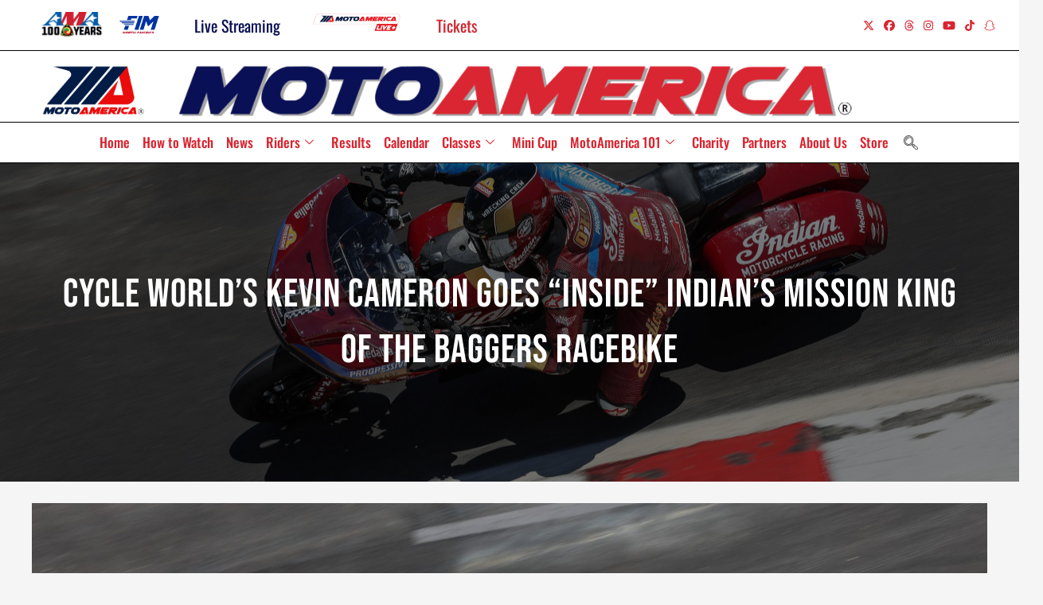

--- FILE ---
content_type: text/html; charset=UTF-8
request_url: https://www.motoamerica.com/cycle-worlds-kevin-cameron-goes-inside-indians-mission-king-of-the-baggers-racebike/?doing_wp_cron=1701401114.3796188831329345703125
body_size: 51592
content:
<!DOCTYPE html>
<html class="html" lang="en-US">
<head>
	<!-- Google tag (gtag.js) -->
	<script async src="https://www.googletagmanager.com/gtag/js?id=G-L2031RQCW9"></script>
	<script>
	  window.dataLayer = window.dataLayer || [];
	  function gtag(){dataLayer.push(arguments);}
	  gtag('js', new Date());

	  gtag('config', 'G-L2031RQCW9');
	</script>
	<!-- Google tag (gtag.js) -->
	<script async src="https://www.googletagmanager.com/gtag/js?id=G-YZD50V4Z95"></script>
	<script>
	  window.dataLayer = window.dataLayer || [];
	  function gtag(){dataLayer.push(arguments);}
	  gtag('js', new Date());

	  gtag('config', 'G-YZD50V4Z95');
	</script>
	
	<meta charset="UTF-8">
	<link rel="profile" href="https://gmpg.org/xfn/11">

	
<!-- Author Meta Tags by Molongui Authorship, visit: https://wordpress.org/plugins/molongui-authorship/ -->
<meta name="author" content="Sean Bice">
<!-- /Molongui Authorship -->

<meta name='robots' content='index, follow, max-image-preview:large, max-snippet:-1, max-video-preview:-1' />
	<style>img:is([sizes="auto" i], [sizes^="auto," i]) { contain-intrinsic-size: 3000px 1500px }</style>
	<!-- Google Tag Manager -->
<script>(function(w,d,s,l,i){w[l]=w[l]||[];w[l].push({'gtm.start':
new Date().getTime(),event:'gtm.js'});var f=d.getElementsByTagName(s)[0],
j=d.createElement(s),dl=l!='dataLayer'?'&l='+l:'';j.async=true;j.src=
'https://capifix.motoamerica.com/gtm.js?id='+i+dl;f.parentNode.insertBefore(j,f);
})(window,document,'script','dataLayer','GTM-5X5G22GW');</script>
<!-- End Google Tag Manager -->
<meta name="viewport" content="width=device-width, initial-scale=1">
	<!-- This site is optimized with the Yoast SEO plugin v26.4 - https://yoast.com/wordpress/plugins/seo/ -->
	<title>Cycle World&#039;s Kevin Cameron Goes &quot;Inside&quot; Indian&#039;s Mission King Of The Baggers Racebike - MotoAmerica</title>
	<link rel="canonical" href="https://www.motoamerica.com/cycle-worlds-kevin-cameron-goes-inside-indians-mission-king-of-the-baggers-racebike/" />
	<meta property="og:locale" content="en_US" />
	<meta property="og:type" content="article" />
	<meta property="og:title" content="Cycle World&#039;s Kevin Cameron Goes &quot;Inside&quot; Indian&#039;s Mission King Of The Baggers Racebike - MotoAmerica" />
	<meta property="og:description" content="Kevin Cameron has been writing about motorcycles for nearly 50 years, first for&nbsp;Cycle magazine&nbsp;and, since 1992, for&nbsp;Cycle World. In my mind (not to mention the minds of lots of other people), Cameron is a national treasure, revered the world over by motorcyclists, motorcycle racing fans, industry notables, and legendary riders from Kenny Roberts, to Valentino [&hellip;]" />
	<meta property="og:url" content="https://www.motoamerica.com/cycle-worlds-kevin-cameron-goes-inside-indians-mission-king-of-the-baggers-racebike/" />
	<meta property="og:site_name" content="MotoAmerica" />
	<meta property="article:publisher" content="https://www.facebook.com/MotoAmerica/" />
	<meta property="article:published_time" content="2023-07-21T21:02:39+00:00" />
	<meta property="article:modified_time" content="2023-08-21T15:56:10+00:00" />
	<meta property="og:image" content="https://www.motoamerica.com/wp-content/uploads/2023/07/BJNC5250_P-scaled.jpg" />
	<meta property="og:image:width" content="2560" />
	<meta property="og:image:height" content="1706" />
	<meta property="og:image:type" content="image/jpeg" />
	<meta name="author" content="Sean Bice" />
	<meta name="twitter:card" content="summary_large_image" />
	<meta name="twitter:creator" content="@motoamerica" />
	<meta name="twitter:site" content="@motoamerica" />
	<meta name="twitter:label1" content="Written by" />
	<meta name="twitter:data1" content="Sean Bice" />
	<meta name="twitter:label2" content="Est. reading time" />
	<meta name="twitter:data2" content="2 minutes" />
	<script type="application/ld+json" class="yoast-schema-graph">{"@context":"https://schema.org","@graph":[{"@type":"Article","@id":"https://www.motoamerica.com/cycle-worlds-kevin-cameron-goes-inside-indians-mission-king-of-the-baggers-racebike/#article","isPartOf":{"@id":"https://www.motoamerica.com/cycle-worlds-kevin-cameron-goes-inside-indians-mission-king-of-the-baggers-racebike/"},"author":{"name":"Sean Bice","@id":"https://www.motoamerica.com/#/schema/person/79e1f01b07722a0a35e0393dbe4787f5"},"headline":"Cycle World&#8217;s Kevin Cameron Goes &#8220;Inside&#8221; Indian&#8217;s Mission King Of The Baggers Racebike","datePublished":"2023-07-21T21:02:39+00:00","dateModified":"2023-08-21T15:56:10+00:00","mainEntityOfPage":{"@id":"https://www.motoamerica.com/cycle-worlds-kevin-cameron-goes-inside-indians-mission-king-of-the-baggers-racebike/"},"wordCount":437,"publisher":{"@id":"https://www.motoamerica.com/#organization"},"image":{"@id":"https://www.motoamerica.com/cycle-worlds-kevin-cameron-goes-inside-indians-mission-king-of-the-baggers-racebike/#primaryimage"},"thumbnailUrl":"https://www.motoamerica.com/wp-content/uploads/2023/07/BJNC5250_P-scaled.jpg","keywords":["eddie lawson","Indian Challenger","Indian Motorcycle","Indian Motorcycle/Progressive/Mission Foods","jeremy mcwilliams","kenny roberts","kevin cameron","Marc Marquez","Mission King Of The Baggers Championship","s&amp;s Cycle","tyler o&#039;hara","valentino rossi"],"articleSection":["Championships","KOTB"],"inLanguage":"en-US"},{"@type":"WebPage","@id":"https://www.motoamerica.com/cycle-worlds-kevin-cameron-goes-inside-indians-mission-king-of-the-baggers-racebike/","url":"https://www.motoamerica.com/cycle-worlds-kevin-cameron-goes-inside-indians-mission-king-of-the-baggers-racebike/","name":"Cycle World's Kevin Cameron Goes \"Inside\" Indian's Mission King Of The Baggers Racebike - MotoAmerica","isPartOf":{"@id":"https://www.motoamerica.com/#website"},"primaryImageOfPage":{"@id":"https://www.motoamerica.com/cycle-worlds-kevin-cameron-goes-inside-indians-mission-king-of-the-baggers-racebike/#primaryimage"},"image":{"@id":"https://www.motoamerica.com/cycle-worlds-kevin-cameron-goes-inside-indians-mission-king-of-the-baggers-racebike/#primaryimage"},"thumbnailUrl":"https://www.motoamerica.com/wp-content/uploads/2023/07/BJNC5250_P-scaled.jpg","datePublished":"2023-07-21T21:02:39+00:00","dateModified":"2023-08-21T15:56:10+00:00","breadcrumb":{"@id":"https://www.motoamerica.com/cycle-worlds-kevin-cameron-goes-inside-indians-mission-king-of-the-baggers-racebike/#breadcrumb"},"inLanguage":"en-US","potentialAction":[{"@type":"ReadAction","target":["https://www.motoamerica.com/cycle-worlds-kevin-cameron-goes-inside-indians-mission-king-of-the-baggers-racebike/"]}]},{"@type":"ImageObject","inLanguage":"en-US","@id":"https://www.motoamerica.com/cycle-worlds-kevin-cameron-goes-inside-indians-mission-king-of-the-baggers-racebike/#primaryimage","url":"https://www.motoamerica.com/wp-content/uploads/2023/07/BJNC5250_P-scaled.jpg","contentUrl":"https://www.motoamerica.com/wp-content/uploads/2023/07/BJNC5250_P-scaled.jpg","width":2560,"height":1706},{"@type":"BreadcrumbList","@id":"https://www.motoamerica.com/cycle-worlds-kevin-cameron-goes-inside-indians-mission-king-of-the-baggers-racebike/#breadcrumb","itemListElement":[{"@type":"ListItem","position":1,"name":"Home","item":"https://www.motoamerica.com/"},{"@type":"ListItem","position":2,"name":"News","item":"https://www.motoamerica.com/news/"},{"@type":"ListItem","position":3,"name":"Cycle World&#8217;s Kevin Cameron Goes &#8220;Inside&#8221; Indian&#8217;s Mission King Of The Baggers Racebike"}]},{"@type":"WebSite","@id":"https://www.motoamerica.com/#website","url":"https://www.motoamerica.com/","name":"MotoAmerica","description":"Speed - Made in America","publisher":{"@id":"https://www.motoamerica.com/#organization"},"potentialAction":[{"@type":"SearchAction","target":{"@type":"EntryPoint","urlTemplate":"https://www.motoamerica.com/?s={search_term_string}"},"query-input":{"@type":"PropertyValueSpecification","valueRequired":true,"valueName":"search_term_string"}}],"inLanguage":"en-US"},{"@type":"Organization","@id":"https://www.motoamerica.com/#organization","name":"MotoAmerica","url":"https://www.motoamerica.com/","logo":{"@type":"ImageObject","inLanguage":"en-US","@id":"https://www.motoamerica.com/#/schema/logo/image/","url":"https://www.motoamerica.com/wp-content/uploads/2021/07/MA-Stacked-Logo-e1652998048710.png","contentUrl":"https://www.motoamerica.com/wp-content/uploads/2021/07/MA-Stacked-Logo-e1652998048710.png","width":335,"height":200,"caption":"MotoAmerica"},"image":{"@id":"https://www.motoamerica.com/#/schema/logo/image/"},"sameAs":["https://www.facebook.com/MotoAmerica/","https://x.com/motoamerica","https://www.instagram.com/MotoAmerica/","https://www.linkedin.com/company/motoamerica/","https://www.youtube.com/channel/UCN2Pl_bflnLpy_cdv8lV1gQ","https://en.wikipedia.org/wiki/MotoAmerica"]},{"@type":"Person","@id":"https://www.motoamerica.com/#/schema/person/79e1f01b07722a0a35e0393dbe4787f5","name":"Sean Bice","image":{"@type":"ImageObject","inLanguage":"en-US","@id":"https://www.motoamerica.com/#/schema/person/image/","url":"https://secure.gravatar.com/avatar/daa2801fe0bb9f5e0d483797dc6bfecf?s=96&d=mm&r=g","contentUrl":"https://secure.gravatar.com/avatar/daa2801fe0bb9f5e0d483797dc6bfecf?s=96&d=mm&r=g","caption":"Sean Bice"},"url":"https://www.motoamerica.com/author/sean-bice/"}]}</script>
	<!-- / Yoast SEO plugin. -->


<link rel='dns-prefetch' href='//use.fontawesome.com' />
<link rel='dns-prefetch' href='//fonts.googleapis.com' />
<link href='//hb.wpmucdn.com' rel='preconnect' />
<link href='http://use.fontawesome.com' crossorigin='' rel='preconnect' />
<link href='http://fonts.googleapis.com' rel='preconnect' />
<link href='//fonts.gstatic.com' crossorigin='' rel='preconnect' />
<link rel="alternate" type="application/rss+xml" title="MotoAmerica &raquo; Feed" href="https://www.motoamerica.com/feed/" />
<link rel="alternate" type="application/rss+xml" title="MotoAmerica &raquo; Comments Feed" href="https://www.motoamerica.com/comments/feed/" />
<script>
window._wpemojiSettings = {"baseUrl":"https:\/\/s.w.org\/images\/core\/emoji\/15.0.3\/72x72\/","ext":".png","svgUrl":"https:\/\/s.w.org\/images\/core\/emoji\/15.0.3\/svg\/","svgExt":".svg","source":{"wpemoji":"https:\/\/www.motoamerica.com\/wp-includes\/js\/wp-emoji.js?ver=6.7.4","twemoji":"https:\/\/www.motoamerica.com\/wp-includes\/js\/twemoji.js?ver=6.7.4"}};
/**
 * @output wp-includes/js/wp-emoji-loader.js
 */

/**
 * Emoji Settings as exported in PHP via _print_emoji_detection_script().
 * @typedef WPEmojiSettings
 * @type {object}
 * @property {?object} source
 * @property {?string} source.concatemoji
 * @property {?string} source.twemoji
 * @property {?string} source.wpemoji
 * @property {?boolean} DOMReady
 * @property {?Function} readyCallback
 */

/**
 * Support tests.
 * @typedef SupportTests
 * @type {object}
 * @property {?boolean} flag
 * @property {?boolean} emoji
 */

/**
 * IIFE to detect emoji support and load Twemoji if needed.
 *
 * @param {Window} window
 * @param {Document} document
 * @param {WPEmojiSettings} settings
 */
( function wpEmojiLoader( window, document, settings ) {
	if ( typeof Promise === 'undefined' ) {
		return;
	}

	var sessionStorageKey = 'wpEmojiSettingsSupports';
	var tests = [ 'flag', 'emoji' ];

	/**
	 * Checks whether the browser supports offloading to a Worker.
	 *
	 * @since 6.3.0
	 *
	 * @private
	 *
	 * @returns {boolean}
	 */
	function supportsWorkerOffloading() {
		return (
			typeof Worker !== 'undefined' &&
			typeof OffscreenCanvas !== 'undefined' &&
			typeof URL !== 'undefined' &&
			URL.createObjectURL &&
			typeof Blob !== 'undefined'
		);
	}

	/**
	 * @typedef SessionSupportTests
	 * @type {object}
	 * @property {number} timestamp
	 * @property {SupportTests} supportTests
	 */

	/**
	 * Get support tests from session.
	 *
	 * @since 6.3.0
	 *
	 * @private
	 *
	 * @returns {?SupportTests} Support tests, or null if not set or older than 1 week.
	 */
	function getSessionSupportTests() {
		try {
			/** @type {SessionSupportTests} */
			var item = JSON.parse(
				sessionStorage.getItem( sessionStorageKey )
			);
			if (
				typeof item === 'object' &&
				typeof item.timestamp === 'number' &&
				new Date().valueOf() < item.timestamp + 604800 && // Note: Number is a week in seconds.
				typeof item.supportTests === 'object'
			) {
				return item.supportTests;
			}
		} catch ( e ) {}
		return null;
	}

	/**
	 * Persist the supports in session storage.
	 *
	 * @since 6.3.0
	 *
	 * @private
	 *
	 * @param {SupportTests} supportTests Support tests.
	 */
	function setSessionSupportTests( supportTests ) {
		try {
			/** @type {SessionSupportTests} */
			var item = {
				supportTests: supportTests,
				timestamp: new Date().valueOf()
			};

			sessionStorage.setItem(
				sessionStorageKey,
				JSON.stringify( item )
			);
		} catch ( e ) {}
	}

	/**
	 * Checks if two sets of Emoji characters render the same visually.
	 *
	 * This function may be serialized to run in a Worker. Therefore, it cannot refer to variables from the containing
	 * scope. Everything must be passed by parameters.
	 *
	 * @since 4.9.0
	 *
	 * @private
	 *
	 * @param {CanvasRenderingContext2D} context 2D Context.
	 * @param {string} set1 Set of Emoji to test.
	 * @param {string} set2 Set of Emoji to test.
	 *
	 * @return {boolean} True if the two sets render the same.
	 */
	function emojiSetsRenderIdentically( context, set1, set2 ) {
		// Cleanup from previous test.
		context.clearRect( 0, 0, context.canvas.width, context.canvas.height );
		context.fillText( set1, 0, 0 );
		var rendered1 = new Uint32Array(
			context.getImageData(
				0,
				0,
				context.canvas.width,
				context.canvas.height
			).data
		);

		// Cleanup from previous test.
		context.clearRect( 0, 0, context.canvas.width, context.canvas.height );
		context.fillText( set2, 0, 0 );
		var rendered2 = new Uint32Array(
			context.getImageData(
				0,
				0,
				context.canvas.width,
				context.canvas.height
			).data
		);

		return rendered1.every( function ( rendered2Data, index ) {
			return rendered2Data === rendered2[ index ];
		} );
	}

	/**
	 * Determines if the browser properly renders Emoji that Twemoji can supplement.
	 *
	 * This function may be serialized to run in a Worker. Therefore, it cannot refer to variables from the containing
	 * scope. Everything must be passed by parameters.
	 *
	 * @since 4.2.0
	 *
	 * @private
	 *
	 * @param {CanvasRenderingContext2D} context 2D Context.
	 * @param {string} type Whether to test for support of "flag" or "emoji".
	 * @param {Function} emojiSetsRenderIdentically Reference to emojiSetsRenderIdentically function, needed due to minification.
	 *
	 * @return {boolean} True if the browser can render emoji, false if it cannot.
	 */
	function browserSupportsEmoji( context, type, emojiSetsRenderIdentically ) {
		var isIdentical;

		switch ( type ) {
			case 'flag':
				/*
				 * Test for Transgender flag compatibility. Added in Unicode 13.
				 *
				 * To test for support, we try to render it, and compare the rendering to how it would look if
				 * the browser doesn't render it correctly (white flag emoji + transgender symbol).
				 */
				isIdentical = emojiSetsRenderIdentically(
					context,
					'\uD83C\uDFF3\uFE0F\u200D\u26A7\uFE0F', // as a zero-width joiner sequence
					'\uD83C\uDFF3\uFE0F\u200B\u26A7\uFE0F' // separated by a zero-width space
				);

				if ( isIdentical ) {
					return false;
				}

				/*
				 * Test for UN flag compatibility. This is the least supported of the letter locale flags,
				 * so gives us an easy test for full support.
				 *
				 * To test for support, we try to render it, and compare the rendering to how it would look if
				 * the browser doesn't render it correctly ([U] + [N]).
				 */
				isIdentical = emojiSetsRenderIdentically(
					context,
					'\uD83C\uDDFA\uD83C\uDDF3', // as the sequence of two code points
					'\uD83C\uDDFA\u200B\uD83C\uDDF3' // as the two code points separated by a zero-width space
				);

				if ( isIdentical ) {
					return false;
				}

				/*
				 * Test for English flag compatibility. England is a country in the United Kingdom, it
				 * does not have a two letter locale code but rather a five letter sub-division code.
				 *
				 * To test for support, we try to render it, and compare the rendering to how it would look if
				 * the browser doesn't render it correctly (black flag emoji + [G] + [B] + [E] + [N] + [G]).
				 */
				isIdentical = emojiSetsRenderIdentically(
					context,
					// as the flag sequence
					'\uD83C\uDFF4\uDB40\uDC67\uDB40\uDC62\uDB40\uDC65\uDB40\uDC6E\uDB40\uDC67\uDB40\uDC7F',
					// with each code point separated by a zero-width space
					'\uD83C\uDFF4\u200B\uDB40\uDC67\u200B\uDB40\uDC62\u200B\uDB40\uDC65\u200B\uDB40\uDC6E\u200B\uDB40\uDC67\u200B\uDB40\uDC7F'
				);

				return ! isIdentical;
			case 'emoji':
				/*
				 * Four and twenty blackbirds baked in a pie.
				 *
				 * To test for Emoji 15.0 support, try to render a new emoji: Blackbird.
				 *
				 * The Blackbird is a ZWJ sequence combining 🐦 Bird and ⬛ large black square.,
				 *
				 * 0x1F426 (\uD83D\uDC26) == Bird
				 * 0x200D == Zero-Width Joiner (ZWJ) that links the code points for the new emoji or
				 * 0x200B == Zero-Width Space (ZWS) that is rendered for clients not supporting the new emoji.
				 * 0x2B1B == Large Black Square
				 *
				 * When updating this test for future Emoji releases, ensure that individual emoji that make up the
				 * sequence come from older emoji standards.
				 */
				isIdentical = emojiSetsRenderIdentically(
					context,
					'\uD83D\uDC26\u200D\u2B1B', // as the zero-width joiner sequence
					'\uD83D\uDC26\u200B\u2B1B' // separated by a zero-width space
				);

				return ! isIdentical;
		}

		return false;
	}

	/**
	 * Checks emoji support tests.
	 *
	 * This function may be serialized to run in a Worker. Therefore, it cannot refer to variables from the containing
	 * scope. Everything must be passed by parameters.
	 *
	 * @since 6.3.0
	 *
	 * @private
	 *
	 * @param {string[]} tests Tests.
	 * @param {Function} browserSupportsEmoji Reference to browserSupportsEmoji function, needed due to minification.
	 * @param {Function} emojiSetsRenderIdentically Reference to emojiSetsRenderIdentically function, needed due to minification.
	 *
	 * @return {SupportTests} Support tests.
	 */
	function testEmojiSupports( tests, browserSupportsEmoji, emojiSetsRenderIdentically ) {
		var canvas;
		if (
			typeof WorkerGlobalScope !== 'undefined' &&
			self instanceof WorkerGlobalScope
		) {
			canvas = new OffscreenCanvas( 300, 150 ); // Dimensions are default for HTMLCanvasElement.
		} else {
			canvas = document.createElement( 'canvas' );
		}

		var context = canvas.getContext( '2d', { willReadFrequently: true } );

		/*
		 * Chrome on OS X added native emoji rendering in M41. Unfortunately,
		 * it doesn't work when the font is bolder than 500 weight. So, we
		 * check for bold rendering support to avoid invisible emoji in Chrome.
		 */
		context.textBaseline = 'top';
		context.font = '600 32px Arial';

		var supports = {};
		tests.forEach( function ( test ) {
			supports[ test ] = browserSupportsEmoji( context, test, emojiSetsRenderIdentically );
		} );
		return supports;
	}

	/**
	 * Adds a script to the head of the document.
	 *
	 * @ignore
	 *
	 * @since 4.2.0
	 *
	 * @param {string} src The url where the script is located.
	 *
	 * @return {void}
	 */
	function addScript( src ) {
		var script = document.createElement( 'script' );
		script.src = src;
		script.defer = true;
		document.head.appendChild( script );
	}

	settings.supports = {
		everything: true,
		everythingExceptFlag: true
	};

	// Create a promise for DOMContentLoaded since the worker logic may finish after the event has fired.
	var domReadyPromise = new Promise( function ( resolve ) {
		document.addEventListener( 'DOMContentLoaded', resolve, {
			once: true
		} );
	} );

	// Obtain the emoji support from the browser, asynchronously when possible.
	new Promise( function ( resolve ) {
		var supportTests = getSessionSupportTests();
		if ( supportTests ) {
			resolve( supportTests );
			return;
		}

		if ( supportsWorkerOffloading() ) {
			try {
				// Note that the functions are being passed as arguments due to minification.
				var workerScript =
					'postMessage(' +
					testEmojiSupports.toString() +
					'(' +
					[
						JSON.stringify( tests ),
						browserSupportsEmoji.toString(),
						emojiSetsRenderIdentically.toString()
					].join( ',' ) +
					'));';
				var blob = new Blob( [ workerScript ], {
					type: 'text/javascript'
				} );
				var worker = new Worker( URL.createObjectURL( blob ), { name: 'wpTestEmojiSupports' } );
				worker.onmessage = function ( event ) {
					supportTests = event.data;
					setSessionSupportTests( supportTests );
					worker.terminate();
					resolve( supportTests );
				};
				return;
			} catch ( e ) {}
		}

		supportTests = testEmojiSupports( tests, browserSupportsEmoji, emojiSetsRenderIdentically );
		setSessionSupportTests( supportTests );
		resolve( supportTests );
	} )
		// Once the browser emoji support has been obtained from the session, finalize the settings.
		.then( function ( supportTests ) {
			/*
			 * Tests the browser support for flag emojis and other emojis, and adjusts the
			 * support settings accordingly.
			 */
			for ( var test in supportTests ) {
				settings.supports[ test ] = supportTests[ test ];

				settings.supports.everything =
					settings.supports.everything && settings.supports[ test ];

				if ( 'flag' !== test ) {
					settings.supports.everythingExceptFlag =
						settings.supports.everythingExceptFlag &&
						settings.supports[ test ];
				}
			}

			settings.supports.everythingExceptFlag =
				settings.supports.everythingExceptFlag &&
				! settings.supports.flag;

			// Sets DOMReady to false and assigns a ready function to settings.
			settings.DOMReady = false;
			settings.readyCallback = function () {
				settings.DOMReady = true;
			};
		} )
		.then( function () {
			return domReadyPromise;
		} )
		.then( function () {
			// When the browser can not render everything we need to load a polyfill.
			if ( ! settings.supports.everything ) {
				settings.readyCallback();

				var src = settings.source || {};

				if ( src.concatemoji ) {
					addScript( src.concatemoji );
				} else if ( src.wpemoji && src.twemoji ) {
					addScript( src.twemoji );
					addScript( src.wpemoji );
				}
			}
		} );
} )( window, document, window._wpemojiSettings );
</script>
<style id='cf-frontend-style-inline-css'>
@font-face {
	font-family: 'Avantgarde';
	font-weight: 400;
	src: url('https://motoamerica.com/wp-content/uploads/2024/04/Avantgarde-Regular.otf') format('OpenType');
}
@font-face {
	font-family: 'Sans-Serif';
	font-weight: 100;
	font-display: auto;
	src: url('http://www.motoamerica.com/wp-content/uploads/2022/01/FreeSans.otf') format('OpenType');
}
@font-face {
	font-family: 'Sans-Serif';
	font-weight: 100;
	font-display: auto;
	src: url('http://www.motoamerica.com/wp-content/uploads/2022/01/FreeSans.otf') format('OpenType');
}
@font-face {
	font-family: 'Eurostile';
	font-weight: 100;
	font-display: auto;
	src: url('http://www.motoamerica.com/wp-content/uploads/2021/07/EuroStyle-Normal.ttf') format('truetype');
}
</style>
<link rel='stylesheet' id='sbi_styles-css' href='https://www.motoamerica.com/wp-content/plugins/instagram-feed-pro/css/sbi-styles.css?ver=6.9.0' media='all' />
<link rel='stylesheet' id='ctf_styles-css' href='https://www.motoamerica.com/wp-content/plugins/custom-twitter-feeds-pro/css/ctf-styles.min.css?ver=2.5.2' media='all' />
<link rel='stylesheet' id='sby_styles-css' href='https://www.motoamerica.com/wp-content/plugins/youtube-feed-pro/css/sb-youtube.min.css?ver=2.6.0' media='all' />
<style id='wp-emoji-styles-inline-css'>

	img.wp-smiley, img.emoji {
		display: inline !important;
		border: none !important;
		box-shadow: none !important;
		height: 1em !important;
		width: 1em !important;
		margin: 0 0.07em !important;
		vertical-align: -0.1em !important;
		background: none !important;
		padding: 0 !important;
	}
</style>
<link rel='stylesheet' id='wp-block-library-css' href='https://www.motoamerica.com/wp-includes/css/dist/block-library/style.css?ver=6.7.4' media='all' />
<style id='wp-block-library-theme-inline-css'>
.wp-block-audio :where(figcaption){
  color:#555;
  font-size:13px;
  text-align:center;
}
.is-dark-theme .wp-block-audio :where(figcaption){
  color:#ffffffa6;
}

.wp-block-audio{
  margin:0 0 1em;
}

.wp-block-code{
  border:1px solid #ccc;
  border-radius:4px;
  font-family:Menlo,Consolas,monaco,monospace;
  padding:.8em 1em;
}

.wp-block-embed :where(figcaption){
  color:#555;
  font-size:13px;
  text-align:center;
}
.is-dark-theme .wp-block-embed :where(figcaption){
  color:#ffffffa6;
}

.wp-block-embed{
  margin:0 0 1em;
}

.blocks-gallery-caption{
  color:#555;
  font-size:13px;
  text-align:center;
}
.is-dark-theme .blocks-gallery-caption{
  color:#ffffffa6;
}

:root :where(.wp-block-image figcaption){
  color:#555;
  font-size:13px;
  text-align:center;
}
.is-dark-theme :root :where(.wp-block-image figcaption){
  color:#ffffffa6;
}

.wp-block-image{
  margin:0 0 1em;
}

.wp-block-pullquote{
  border-bottom:4px solid;
  border-top:4px solid;
  color:currentColor;
  margin-bottom:1.75em;
}
.wp-block-pullquote cite,.wp-block-pullquote footer,.wp-block-pullquote__citation{
  color:currentColor;
  font-size:.8125em;
  font-style:normal;
  text-transform:uppercase;
}

.wp-block-quote{
  border-left:.25em solid;
  margin:0 0 1.75em;
  padding-left:1em;
}
.wp-block-quote cite,.wp-block-quote footer{
  color:currentColor;
  font-size:.8125em;
  font-style:normal;
  position:relative;
}
.wp-block-quote:where(.has-text-align-right){
  border-left:none;
  border-right:.25em solid;
  padding-left:0;
  padding-right:1em;
}
.wp-block-quote:where(.has-text-align-center){
  border:none;
  padding-left:0;
}
.wp-block-quote.is-large,.wp-block-quote.is-style-large,.wp-block-quote:where(.is-style-plain){
  border:none;
}

.wp-block-search .wp-block-search__label{
  font-weight:700;
}

.wp-block-search__button{
  border:1px solid #ccc;
  padding:.375em .625em;
}

:where(.wp-block-group.has-background){
  padding:1.25em 2.375em;
}

.wp-block-separator.has-css-opacity{
  opacity:.4;
}

.wp-block-separator{
  border:none;
  border-bottom:2px solid;
  margin-left:auto;
  margin-right:auto;
}
.wp-block-separator.has-alpha-channel-opacity{
  opacity:1;
}
.wp-block-separator:not(.is-style-wide):not(.is-style-dots){
  width:100px;
}
.wp-block-separator.has-background:not(.is-style-dots){
  border-bottom:none;
  height:1px;
}
.wp-block-separator.has-background:not(.is-style-wide):not(.is-style-dots){
  height:2px;
}

.wp-block-table{
  margin:0 0 1em;
}
.wp-block-table td,.wp-block-table th{
  word-break:normal;
}
.wp-block-table :where(figcaption){
  color:#555;
  font-size:13px;
  text-align:center;
}
.is-dark-theme .wp-block-table :where(figcaption){
  color:#ffffffa6;
}

.wp-block-video :where(figcaption){
  color:#555;
  font-size:13px;
  text-align:center;
}
.is-dark-theme .wp-block-video :where(figcaption){
  color:#ffffffa6;
}

.wp-block-video{
  margin:0 0 1em;
}

:root :where(.wp-block-template-part.has-background){
  margin-bottom:0;
  margin-top:0;
  padding:1.25em 2.375em;
}
</style>
<style id='font-awesome-svg-styles-default-inline-css'>
.svg-inline--fa {
  display: inline-block;
  height: 1em;
  overflow: visible;
  vertical-align: -.125em;
}
</style>
<link rel='stylesheet' id='font-awesome-svg-styles-css' href='https://www.motoamerica.com/wp-content/uploads/font-awesome/v6.7.2/css/svg-with-js.css' media='all' />
<style id='font-awesome-svg-styles-inline-css'>
   .wp-block-font-awesome-icon svg::before,
   .wp-rich-text-font-awesome-icon svg::before {content: unset;}
</style>
<style id='classic-theme-styles-inline-css'>
/**
 * These rules are needed for backwards compatibility.
 * They should match the button element rules in the base theme.json file.
 */
.wp-block-button__link {
	color: #ffffff;
	background-color: #32373c;
	border-radius: 9999px; /* 100% causes an oval, but any explicit but really high value retains the pill shape. */

	/* This needs a low specificity so it won't override the rules from the button element if defined in theme.json. */
	box-shadow: none;
	text-decoration: none;

	/* The extra 2px are added to size solids the same as the outline versions.*/
	padding: calc(0.667em + 2px) calc(1.333em + 2px);

	font-size: 1.125em;
}

.wp-block-file__button {
	background: #32373c;
	color: #ffffff;
	text-decoration: none;
}

</style>
<style id='global-styles-inline-css'>
:root{--wp--preset--aspect-ratio--square: 1;--wp--preset--aspect-ratio--4-3: 4/3;--wp--preset--aspect-ratio--3-4: 3/4;--wp--preset--aspect-ratio--3-2: 3/2;--wp--preset--aspect-ratio--2-3: 2/3;--wp--preset--aspect-ratio--16-9: 16/9;--wp--preset--aspect-ratio--9-16: 9/16;--wp--preset--color--black: #000000;--wp--preset--color--cyan-bluish-gray: #abb8c3;--wp--preset--color--white: #ffffff;--wp--preset--color--pale-pink: #f78da7;--wp--preset--color--vivid-red: #cf2e2e;--wp--preset--color--luminous-vivid-orange: #ff6900;--wp--preset--color--luminous-vivid-amber: #fcb900;--wp--preset--color--light-green-cyan: #7bdcb5;--wp--preset--color--vivid-green-cyan: #00d084;--wp--preset--color--pale-cyan-blue: #8ed1fc;--wp--preset--color--vivid-cyan-blue: #0693e3;--wp--preset--color--vivid-purple: #9b51e0;--wp--preset--gradient--vivid-cyan-blue-to-vivid-purple: linear-gradient(135deg,rgba(6,147,227,1) 0%,rgb(155,81,224) 100%);--wp--preset--gradient--light-green-cyan-to-vivid-green-cyan: linear-gradient(135deg,rgb(122,220,180) 0%,rgb(0,208,130) 100%);--wp--preset--gradient--luminous-vivid-amber-to-luminous-vivid-orange: linear-gradient(135deg,rgba(252,185,0,1) 0%,rgba(255,105,0,1) 100%);--wp--preset--gradient--luminous-vivid-orange-to-vivid-red: linear-gradient(135deg,rgba(255,105,0,1) 0%,rgb(207,46,46) 100%);--wp--preset--gradient--very-light-gray-to-cyan-bluish-gray: linear-gradient(135deg,rgb(238,238,238) 0%,rgb(169,184,195) 100%);--wp--preset--gradient--cool-to-warm-spectrum: linear-gradient(135deg,rgb(74,234,220) 0%,rgb(151,120,209) 20%,rgb(207,42,186) 40%,rgb(238,44,130) 60%,rgb(251,105,98) 80%,rgb(254,248,76) 100%);--wp--preset--gradient--blush-light-purple: linear-gradient(135deg,rgb(255,206,236) 0%,rgb(152,150,240) 100%);--wp--preset--gradient--blush-bordeaux: linear-gradient(135deg,rgb(254,205,165) 0%,rgb(254,45,45) 50%,rgb(107,0,62) 100%);--wp--preset--gradient--luminous-dusk: linear-gradient(135deg,rgb(255,203,112) 0%,rgb(199,81,192) 50%,rgb(65,88,208) 100%);--wp--preset--gradient--pale-ocean: linear-gradient(135deg,rgb(255,245,203) 0%,rgb(182,227,212) 50%,rgb(51,167,181) 100%);--wp--preset--gradient--electric-grass: linear-gradient(135deg,rgb(202,248,128) 0%,rgb(113,206,126) 100%);--wp--preset--gradient--midnight: linear-gradient(135deg,rgb(2,3,129) 0%,rgb(40,116,252) 100%);--wp--preset--font-size--small: 13px;--wp--preset--font-size--medium: 20px;--wp--preset--font-size--large: 36px;--wp--preset--font-size--x-large: 42px;--wp--preset--spacing--20: 0.44rem;--wp--preset--spacing--30: 0.67rem;--wp--preset--spacing--40: 1rem;--wp--preset--spacing--50: 1.5rem;--wp--preset--spacing--60: 2.25rem;--wp--preset--spacing--70: 3.38rem;--wp--preset--spacing--80: 5.06rem;--wp--preset--shadow--natural: 6px 6px 9px rgba(0, 0, 0, 0.2);--wp--preset--shadow--deep: 12px 12px 50px rgba(0, 0, 0, 0.4);--wp--preset--shadow--sharp: 6px 6px 0px rgba(0, 0, 0, 0.2);--wp--preset--shadow--outlined: 6px 6px 0px -3px rgba(255, 255, 255, 1), 6px 6px rgba(0, 0, 0, 1);--wp--preset--shadow--crisp: 6px 6px 0px rgba(0, 0, 0, 1);}:where(.is-layout-flex){gap: 0.5em;}:where(.is-layout-grid){gap: 0.5em;}body .is-layout-flex{display: flex;}.is-layout-flex{flex-wrap: wrap;align-items: center;}.is-layout-flex > :is(*, div){margin: 0;}body .is-layout-grid{display: grid;}.is-layout-grid > :is(*, div){margin: 0;}:where(.wp-block-columns.is-layout-flex){gap: 2em;}:where(.wp-block-columns.is-layout-grid){gap: 2em;}:where(.wp-block-post-template.is-layout-flex){gap: 1.25em;}:where(.wp-block-post-template.is-layout-grid){gap: 1.25em;}.has-black-color{color: var(--wp--preset--color--black) !important;}.has-cyan-bluish-gray-color{color: var(--wp--preset--color--cyan-bluish-gray) !important;}.has-white-color{color: var(--wp--preset--color--white) !important;}.has-pale-pink-color{color: var(--wp--preset--color--pale-pink) !important;}.has-vivid-red-color{color: var(--wp--preset--color--vivid-red) !important;}.has-luminous-vivid-orange-color{color: var(--wp--preset--color--luminous-vivid-orange) !important;}.has-luminous-vivid-amber-color{color: var(--wp--preset--color--luminous-vivid-amber) !important;}.has-light-green-cyan-color{color: var(--wp--preset--color--light-green-cyan) !important;}.has-vivid-green-cyan-color{color: var(--wp--preset--color--vivid-green-cyan) !important;}.has-pale-cyan-blue-color{color: var(--wp--preset--color--pale-cyan-blue) !important;}.has-vivid-cyan-blue-color{color: var(--wp--preset--color--vivid-cyan-blue) !important;}.has-vivid-purple-color{color: var(--wp--preset--color--vivid-purple) !important;}.has-black-background-color{background-color: var(--wp--preset--color--black) !important;}.has-cyan-bluish-gray-background-color{background-color: var(--wp--preset--color--cyan-bluish-gray) !important;}.has-white-background-color{background-color: var(--wp--preset--color--white) !important;}.has-pale-pink-background-color{background-color: var(--wp--preset--color--pale-pink) !important;}.has-vivid-red-background-color{background-color: var(--wp--preset--color--vivid-red) !important;}.has-luminous-vivid-orange-background-color{background-color: var(--wp--preset--color--luminous-vivid-orange) !important;}.has-luminous-vivid-amber-background-color{background-color: var(--wp--preset--color--luminous-vivid-amber) !important;}.has-light-green-cyan-background-color{background-color: var(--wp--preset--color--light-green-cyan) !important;}.has-vivid-green-cyan-background-color{background-color: var(--wp--preset--color--vivid-green-cyan) !important;}.has-pale-cyan-blue-background-color{background-color: var(--wp--preset--color--pale-cyan-blue) !important;}.has-vivid-cyan-blue-background-color{background-color: var(--wp--preset--color--vivid-cyan-blue) !important;}.has-vivid-purple-background-color{background-color: var(--wp--preset--color--vivid-purple) !important;}.has-black-border-color{border-color: var(--wp--preset--color--black) !important;}.has-cyan-bluish-gray-border-color{border-color: var(--wp--preset--color--cyan-bluish-gray) !important;}.has-white-border-color{border-color: var(--wp--preset--color--white) !important;}.has-pale-pink-border-color{border-color: var(--wp--preset--color--pale-pink) !important;}.has-vivid-red-border-color{border-color: var(--wp--preset--color--vivid-red) !important;}.has-luminous-vivid-orange-border-color{border-color: var(--wp--preset--color--luminous-vivid-orange) !important;}.has-luminous-vivid-amber-border-color{border-color: var(--wp--preset--color--luminous-vivid-amber) !important;}.has-light-green-cyan-border-color{border-color: var(--wp--preset--color--light-green-cyan) !important;}.has-vivid-green-cyan-border-color{border-color: var(--wp--preset--color--vivid-green-cyan) !important;}.has-pale-cyan-blue-border-color{border-color: var(--wp--preset--color--pale-cyan-blue) !important;}.has-vivid-cyan-blue-border-color{border-color: var(--wp--preset--color--vivid-cyan-blue) !important;}.has-vivid-purple-border-color{border-color: var(--wp--preset--color--vivid-purple) !important;}.has-vivid-cyan-blue-to-vivid-purple-gradient-background{background: var(--wp--preset--gradient--vivid-cyan-blue-to-vivid-purple) !important;}.has-light-green-cyan-to-vivid-green-cyan-gradient-background{background: var(--wp--preset--gradient--light-green-cyan-to-vivid-green-cyan) !important;}.has-luminous-vivid-amber-to-luminous-vivid-orange-gradient-background{background: var(--wp--preset--gradient--luminous-vivid-amber-to-luminous-vivid-orange) !important;}.has-luminous-vivid-orange-to-vivid-red-gradient-background{background: var(--wp--preset--gradient--luminous-vivid-orange-to-vivid-red) !important;}.has-very-light-gray-to-cyan-bluish-gray-gradient-background{background: var(--wp--preset--gradient--very-light-gray-to-cyan-bluish-gray) !important;}.has-cool-to-warm-spectrum-gradient-background{background: var(--wp--preset--gradient--cool-to-warm-spectrum) !important;}.has-blush-light-purple-gradient-background{background: var(--wp--preset--gradient--blush-light-purple) !important;}.has-blush-bordeaux-gradient-background{background: var(--wp--preset--gradient--blush-bordeaux) !important;}.has-luminous-dusk-gradient-background{background: var(--wp--preset--gradient--luminous-dusk) !important;}.has-pale-ocean-gradient-background{background: var(--wp--preset--gradient--pale-ocean) !important;}.has-electric-grass-gradient-background{background: var(--wp--preset--gradient--electric-grass) !important;}.has-midnight-gradient-background{background: var(--wp--preset--gradient--midnight) !important;}.has-small-font-size{font-size: var(--wp--preset--font-size--small) !important;}.has-medium-font-size{font-size: var(--wp--preset--font-size--medium) !important;}.has-large-font-size{font-size: var(--wp--preset--font-size--large) !important;}.has-x-large-font-size{font-size: var(--wp--preset--font-size--x-large) !important;}
:where(.wp-block-post-template.is-layout-flex){gap: 1.25em;}:where(.wp-block-post-template.is-layout-grid){gap: 1.25em;}
:where(.wp-block-columns.is-layout-flex){gap: 2em;}:where(.wp-block-columns.is-layout-grid){gap: 2em;}
:root :where(.wp-block-pullquote){font-size: 1.5em;line-height: 1.6;}
</style>
<link rel='stylesheet' id='dashicons-css' href='https://www.motoamerica.com/wp-includes/css/dashicons.css?ver=6.7.4' media='all' />
<link rel='stylesheet' id='sportspress-general-css' href='//www.motoamerica.com/wp-content/plugins/sportspress/assets/css/sportspress.css?ver=2.7.26' media='all' />
<link rel='stylesheet' id='sportspress-icons-css' href='//www.motoamerica.com/wp-content/plugins/sportspress/assets/css/icons.css?ver=2.7.26' media='all' />
<link rel='stylesheet' id='sportspress-roboto-css' href='//fonts.googleapis.com/css?family=Roboto%3A400%2C500&#038;subset=cyrillic%2Ccyrillic-ext%2Cgreek%2Cgreek-ext%2Clatin-ext%2Cvietnamese&#038;ver=2.7' media='all' />
<link rel='stylesheet' id='sportspress-style-css' href='//www.motoamerica.com/wp-content/plugins/sportspress/assets/css/sportspress-style.css?ver=2.7' media='all' />
<link rel='stylesheet' id='sportspress-style-ltr-css' href='//www.motoamerica.com/wp-content/plugins/sportspress/assets/css/sportspress-style-ltr.css?ver=2.7' media='all' />
<style id='woocommerce-inline-inline-css'>
.woocommerce form .form-row .required { visibility: visible; }
</style>
<link rel='stylesheet' id='ui-font-css' href='https://www.motoamerica.com/wp-content/plugins/wp-accessibility/toolbar/fonts/css/a11y-toolbar.css?ver=11664' media='all' />
<link rel='stylesheet' id='wpa-toolbar-css' href='https://www.motoamerica.com/wp-content/plugins/wp-accessibility/toolbar/css/a11y.css?ver=11664' media='all' />
<link rel='stylesheet' id='ui-fontsize.css-css' href='https://www.motoamerica.com/wp-content/plugins/wp-accessibility/toolbar/css/a11y-fontsize.css?ver=11664' media='all' />
<style id='ui-fontsize.css-inline-css'>
html { --wpa-font-size: clamp( 24px, 1.5rem, 36px ); --wpa-h1-size : clamp( 48px, 3rem, 72px ); --wpa-h2-size : clamp( 40px, 2.5rem, 60px ); --wpa-h3-size : clamp( 32px, 2rem, 48px ); --wpa-h4-size : clamp( 28px, 1.75rem, 42px ); --wpa-sub-list-size: 1.1em; --wpa-sub-sub-list-size: 1em; } 
</style>
<link rel='stylesheet' id='wpa-style-css' href='https://www.motoamerica.com/wp-content/plugins/wp-accessibility/css/wpa-style.css?ver=99258' media='all' />
<style id='wpa-style-inline-css'>
:root { --admin-bar-top : 7px; }
</style>
<link rel='stylesheet' id='cff-css' href='https://www.motoamerica.com/wp-content/plugins/custom-facebook-feed-pro/assets/css/cff-style.min.css?ver=4.7.4' media='all' />
<link rel='stylesheet' id='brands-styles-css' href='https://www.motoamerica.com/wp-content/plugins/woocommerce/assets/css/brands.css?ver=10.3.7' media='all' />
<link rel='stylesheet' id='cute-alert-css' href='https://www.motoamerica.com/wp-content/plugins/metform/public/assets/lib/cute-alert/style.css?ver=4.0.6' media='all' />
<link rel='stylesheet' id='text-editor-style-css' href='https://www.motoamerica.com/wp-content/plugins/metform/public/assets/css/text-editor.css?ver=4.0.6' media='all' />
<link rel='stylesheet' id='oceanwp-woo-mini-cart-css' href='https://www.motoamerica.com/wp-content/themes/oceanwp/assets/css/woo/woo-mini-cart.min.css?ver=6.7.4' media='all' />
<link rel='stylesheet' id='font-awesome-css' href='https://www.motoamerica.com/wp-content/themes/oceanwp/assets/fonts/fontawesome/css/all.min.css?ver=6.7.2' media='all' />
<link rel='stylesheet' id='simple-line-icons-css' href='https://www.motoamerica.com/wp-content/themes/oceanwp/assets/css/third/simple-line-icons.min.css?ver=2.4.0' media='all' />
<link rel='stylesheet' id='oceanwp-style-css' href='https://www.motoamerica.com/wp-content/themes/oceanwp/assets/css/style.min.css?ver=4.1.4' media='all' />
<link rel='stylesheet' id='font-awesome-470-css' href='https://www.motoamerica.com/wp-content/plugins/layers-heroes-assemble/assets/css/font-awesome.min.css?ver=4.7.0' media='all' />
<link rel='stylesheet' id='jquery-powertip-css' href='https://www.motoamerica.com/wp-content/plugins/layers-heroes-assemble/assets/css/jquery.powertip.min.css?ver=1.2.0' media='all' />
<link rel='stylesheet' id='jquery-magnific-popup-css' href='https://www.motoamerica.com/wp-content/plugins/layers-heroes-assemble/assets/css/magnific-popup.css?ver=0.9.9' media='all' />
<link rel='stylesheet' id='animate-css' href='https://www.motoamerica.com/wp-content/plugins/layers-heroes-assemble/assets/css/animate.min.css?ver=2.3.1' media='all' />
<link rel='stylesheet' id='bxslider-425-css' href='https://www.motoamerica.com/wp-content/plugins/layers-heroes-assemble/assets/css/jquery.bxslider.min.css?ver=4.2.5' media='all' />
<link rel='stylesheet' id='layers-heroes-assemble-css' href='https://www.motoamerica.com/wp-content/plugins/layers-heroes-assemble/assets/css/core.min.css?ver=2.3.1' media='all' />
<link rel='stylesheet' id='oceanwp-woocommerce-css' href='https://www.motoamerica.com/wp-content/themes/oceanwp/assets/css/woo/woocommerce.min.css?ver=6.7.4' media='all' />
<link rel='stylesheet' id='oceanwp-woo-star-font-css' href='https://www.motoamerica.com/wp-content/themes/oceanwp/assets/css/woo/woo-star-font.min.css?ver=6.7.4' media='all' />
<link rel='stylesheet' id='oceanwp-woo-quick-view-css' href='https://www.motoamerica.com/wp-content/themes/oceanwp/assets/css/woo/woo-quick-view.min.css?ver=6.7.4' media='all' />
<link rel='stylesheet' id='ekit-widget-styles-css' href='https://www.motoamerica.com/wp-content/plugins/elementskit-lite/widgets/init/assets/css/widget-styles.css?ver=3.7.5' media='all' />
<link rel='stylesheet' id='ekit-responsive-css' href='https://www.motoamerica.com/wp-content/plugins/elementskit-lite/widgets/init/assets/css/responsive.css?ver=3.7.5' media='all' />
<link rel='stylesheet' id='__EPYT__style-css' href='https://www.motoamerica.com/wp-content/plugins/youtube-embed-plus/styles/ytprefs.css?ver=14.2.3' media='all' />
<style id='__EPYT__style-inline-css'>

                .epyt-gallery-thumb {
                        width: 33.333%;
                }
                
                         @media (min-width:0px) and (max-width: 767px) {
                            .epyt-gallery-rowbreak {
                                display: none;
                            }
                            .epyt-gallery-allthumbs[class*="epyt-cols"] .epyt-gallery-thumb {
                                width: 100% !important;
                            }
                          }
</style>
<link rel='stylesheet' id='elementor-frontend-css' href='https://www.motoamerica.com/wp-content/plugins/elementor/assets/css/frontend.css?ver=3.33.1' media='all' />
<style id='elementor-frontend-inline-css'>
.elementor-29924 .elementor-element.elementor-element-82fc02b > .elementor-container > .elementor-column > .elementor-widget-wrap{align-content:center;align-items:center;}.elementor-29924 .elementor-element.elementor-element-f047e8f{width:var( --container-widget-width, 90px );max-width:90px;--container-widget-width:90px;--container-widget-flex-grow:0;text-align:left;}.elementor-29924 .elementor-element.elementor-element-f047e8f > .elementor-widget-container{margin:0px 10px 0px 0px;padding:5px 0px 0px 0px;}.elementor-29924 .elementor-element.elementor-element-94fd039{width:var( --container-widget-width, 60px );max-width:60px;--container-widget-width:60px;--container-widget-flex-grow:0;text-align:left;}.elementor-29924 .elementor-element.elementor-element-94fd039 > .elementor-widget-container{margin:0px 0px 0px 10px;padding:5px 0px 0px 0px;}.elementor-29924 .elementor-element.elementor-element-26fcdb0 > .elementor-container > .elementor-column > .elementor-widget-wrap{align-content:center;align-items:center;}.elementor-29924 .elementor-element.elementor-element-26fcdb0{overflow:hidden;padding:0px 0px 0px 0px;}.elementor-bc-flex-widget .elementor-29924 .elementor-element.elementor-element-ab14b7d.elementor-column .elementor-widget-wrap{align-items:center;}.elementor-29924 .elementor-element.elementor-element-ab14b7d.elementor-column.elementor-element[data-element_type="column"] > .elementor-widget-wrap.elementor-element-populated{align-content:center;align-items:center;}.elementor-29924 .elementor-element.elementor-element-ab14b7d > .elementor-element-populated{margin:0px 0px 0px 0px;--e-column-margin-right:0px;--e-column-margin-left:0px;padding:0px 0px 0px 50px;}.elementor-29924 .elementor-element.elementor-element-ed951db{width:var( --container-widget-width, 90px );max-width:90px;--container-widget-width:90px;--container-widget-flex-grow:0;text-align:left;}.elementor-29924 .elementor-element.elementor-element-ed951db > .elementor-widget-container{margin:0px 10px 0px 0px;padding:5px 0px 0px 0px;}.elementor-29924 .elementor-element.elementor-element-a51ae33{width:var( --container-widget-width, 60px );max-width:60px;--container-widget-width:60px;--container-widget-flex-grow:0;text-align:left;}.elementor-29924 .elementor-element.elementor-element-a51ae33 > .elementor-widget-container{margin:0px 0px 0px 10px;padding:5px 0px 0px 0px;}.elementor-29924 .elementor-element.elementor-element-03a5b0d .elementor-button{background-color:#00000000;font-family:"Oswald", Sans-serif;font-size:20px;font-weight:normal;text-shadow:0px 0px 0px rgba(0,0,0,0.3);fill:var( --e-global-color-primary );color:var( --e-global-color-primary );}.elementor-29924 .elementor-element.elementor-element-03a5b0d{width:auto;max-width:auto;}.elementor-29924 .elementor-element.elementor-element-03a5b0d > .elementor-widget-container{margin:0px 0px 0px 20px;padding:8px 0px 0px 0px;}.elementor-29924 .elementor-element.elementor-element-03a5b0d .elementor-button:hover, .elementor-29924 .elementor-element.elementor-element-03a5b0d .elementor-button:focus{color:var( --e-global-color-secondary );}.elementor-29924 .elementor-element.elementor-element-03a5b0d .elementor-button:hover svg, .elementor-29924 .elementor-element.elementor-element-03a5b0d .elementor-button:focus svg{fill:var( --e-global-color-secondary );}.elementor-29924 .elementor-element.elementor-element-7ef985d{width:var( --container-widget-width, 12% );max-width:12%;--container-widget-width:12%;--container-widget-flex-grow:0;}.elementor-29924 .elementor-element.elementor-element-4a290ae .elementor-button{background-color:#00000000;font-family:"Oswald", Sans-serif;font-size:20px;text-shadow:0px 0px 0px rgba(0,0,0,0.3);fill:var( --e-global-color-primary );color:var( --e-global-color-primary );}.elementor-29924 .elementor-element.elementor-element-4a290ae{width:auto;max-width:auto;}.elementor-29924 .elementor-element.elementor-element-4a290ae > .elementor-widget-container{margin:0px 0px 0px 0px;padding:8px 0px 0px 0px;}.elementor-29924 .elementor-element.elementor-element-4a290ae .elementor-button:hover, .elementor-29924 .elementor-element.elementor-element-4a290ae .elementor-button:focus{color:var( --e-global-color-secondary );}.elementor-29924 .elementor-element.elementor-element-4a290ae .elementor-button:hover svg, .elementor-29924 .elementor-element.elementor-element-4a290ae .elementor-button:focus svg{fill:var( --e-global-color-secondary );}.elementor-29924 .elementor-element.elementor-element-bea8b1e .elementor-button{background-color:#00000000;font-size:20px;text-shadow:0px 0px 0px rgba(0,0,0,0.3);fill:var( --e-global-color-primary );color:var( --e-global-color-primary );}.elementor-29924 .elementor-element.elementor-element-bea8b1e{width:auto;max-width:auto;}.elementor-29924 .elementor-element.elementor-element-bea8b1e > .elementor-widget-container{margin:0px 0px 0px 0px;padding:8px 0px 0px 0px;}.elementor-29924 .elementor-element.elementor-element-bea8b1e .elementor-button:hover, .elementor-29924 .elementor-element.elementor-element-bea8b1e .elementor-button:focus{color:var( --e-global-color-secondary );}.elementor-29924 .elementor-element.elementor-element-bea8b1e .elementor-button:hover svg, .elementor-29924 .elementor-element.elementor-element-bea8b1e .elementor-button:focus svg{fill:var( --e-global-color-secondary );}.elementor-29924 .elementor-element.elementor-element-c3c520e .elementor-button{background-color:#00000000;font-size:20px;text-shadow:0px 0px 0px rgba(0,0,0,0.3);fill:var( --e-global-color-primary );color:var( --e-global-color-primary );}.elementor-29924 .elementor-element.elementor-element-c3c520e{width:auto;max-width:auto;}.elementor-29924 .elementor-element.elementor-element-c3c520e > .elementor-widget-container{margin:0px 0px 0px 0px;padding:8px 0px 0px 0px;}.elementor-29924 .elementor-element.elementor-element-c3c520e .elementor-button:hover, .elementor-29924 .elementor-element.elementor-element-c3c520e .elementor-button:focus{color:var( --e-global-color-secondary );}.elementor-29924 .elementor-element.elementor-element-c3c520e .elementor-button:hover svg, .elementor-29924 .elementor-element.elementor-element-c3c520e .elementor-button:focus svg{fill:var( --e-global-color-secondary );}.elementor-29924 .elementor-element.elementor-element-b6cab0e .elementor-button{background-color:#00000000;font-size:20px;text-shadow:0px 0px 0px rgba(0,0,0,0.3);fill:var( --e-global-color-primary );color:var( --e-global-color-primary );}.elementor-29924 .elementor-element.elementor-element-b6cab0e{width:auto;max-width:auto;}.elementor-29924 .elementor-element.elementor-element-b6cab0e > .elementor-widget-container{margin:0px 0px 0px 0px;padding:8px 0px 0px 0px;}.elementor-29924 .elementor-element.elementor-element-b6cab0e .elementor-button:hover, .elementor-29924 .elementor-element.elementor-element-b6cab0e .elementor-button:focus{color:var( --e-global-color-secondary );}.elementor-29924 .elementor-element.elementor-element-b6cab0e .elementor-button:hover svg, .elementor-29924 .elementor-element.elementor-element-b6cab0e .elementor-button:focus svg{fill:var( --e-global-color-secondary );}@media(max-width:767px){.elementor-29924 .elementor-element.elementor-element-82fc02b{padding:10px 0px 0px 0px;}.elementor-bc-flex-widget .elementor-29924 .elementor-element.elementor-element-0e70083.elementor-column .elementor-widget-wrap{align-items:center;}.elementor-29924 .elementor-element.elementor-element-0e70083.elementor-column.elementor-element[data-element_type="column"] > .elementor-widget-wrap.elementor-element-populated{align-content:center;align-items:center;}.elementor-29924 .elementor-element.elementor-element-0e70083.elementor-column > .elementor-widget-wrap{justify-content:center;}.elementor-29924 .elementor-element.elementor-element-0e70083 > .elementor-element-populated{margin:0px 0px 0px 100px;--e-column-margin-right:0px;--e-column-margin-left:100px;}.elementor-29924 .elementor-element.elementor-element-f047e8f > .elementor-widget-container{margin:0px 0px 0px 0px;padding:0px 0px 0px 0px;}.elementor-29924 .elementor-element.elementor-element-ab14b7d.elementor-column > .elementor-widget-wrap{justify-content:center;}.elementor-29924 .elementor-element.elementor-element-ab14b7d > .elementor-element-populated{padding:0px 0px 0px 0px;}.elementor-29924 .elementor-element.elementor-element-ed951db > .elementor-widget-container{margin:0px 0px 0px 0px;padding:0px 0px 0px 0px;}}
.elementor-27846 .elementor-element.elementor-element-a91b9d6 > .elementor-container > .elementor-column > .elementor-widget-wrap{align-content:center;align-items:center;}.elementor-27846 .elementor-element.elementor-element-5ade62f .elementskit-menu-hamburger{background-color:#F5F5F5;float:right;}.elementor-27846 .elementor-element.elementor-element-5ade62f .elementskit-menu-container{height:80px;border-radius:0px 0px 0px 0px;}.elementor-27846 .elementor-element.elementor-element-5ade62f .elementskit-navbar-nav > li > a{color:#000000;padding:0px 15px 0px 15px;}.elementor-27846 .elementor-element.elementor-element-5ade62f .elementskit-navbar-nav > li > a:hover{color:#707070;}.elementor-27846 .elementor-element.elementor-element-5ade62f .elementskit-navbar-nav > li > a:focus{color:#707070;}.elementor-27846 .elementor-element.elementor-element-5ade62f .elementskit-navbar-nav > li > a:active{color:#707070;}.elementor-27846 .elementor-element.elementor-element-5ade62f .elementskit-navbar-nav > li:hover > a{color:#707070;}.elementor-27846 .elementor-element.elementor-element-5ade62f .elementskit-navbar-nav > li:hover > a .elementskit-submenu-indicator{color:#707070;}.elementor-27846 .elementor-element.elementor-element-5ade62f .elementskit-navbar-nav > li > a:hover .elementskit-submenu-indicator{color:#707070;}.elementor-27846 .elementor-element.elementor-element-5ade62f .elementskit-navbar-nav > li > a:focus .elementskit-submenu-indicator{color:#707070;}.elementor-27846 .elementor-element.elementor-element-5ade62f .elementskit-navbar-nav > li > a:active .elementskit-submenu-indicator{color:#707070;}.elementor-27846 .elementor-element.elementor-element-5ade62f .elementskit-navbar-nav > li.current-menu-item > a{color:#707070;}.elementor-27846 .elementor-element.elementor-element-5ade62f .elementskit-navbar-nav > li.current-menu-ancestor > a{color:#707070;}.elementor-27846 .elementor-element.elementor-element-5ade62f .elementskit-navbar-nav > li.current-menu-ancestor > a .elementskit-submenu-indicator{color:#707070;}.elementor-27846 .elementor-element.elementor-element-5ade62f .elementskit-navbar-nav > li > a .elementskit-submenu-indicator{color:#101010;fill:#101010;}.elementor-27846 .elementor-element.elementor-element-5ade62f .elementskit-navbar-nav > li > a .ekit-submenu-indicator-icon{color:#101010;fill:#101010;}.elementor-27846 .elementor-element.elementor-element-5ade62f .elementskit-navbar-nav .elementskit-submenu-panel > li > a{padding:15px 15px 15px 15px;color:#000000;}.elementor-27846 .elementor-element.elementor-element-5ade62f .elementskit-navbar-nav .elementskit-submenu-panel > li > a:hover{color:#707070;}.elementor-27846 .elementor-element.elementor-element-5ade62f .elementskit-navbar-nav .elementskit-submenu-panel > li > a:focus{color:#707070;}.elementor-27846 .elementor-element.elementor-element-5ade62f .elementskit-navbar-nav .elementskit-submenu-panel > li > a:active{color:#707070;}.elementor-27846 .elementor-element.elementor-element-5ade62f .elementskit-navbar-nav .elementskit-submenu-panel > li:hover > a{color:#707070;}.elementor-27846 .elementor-element.elementor-element-5ade62f .elementskit-navbar-nav .elementskit-submenu-panel > li.current-menu-item > a{color:#707070 !important;}.elementor-27846 .elementor-element.elementor-element-5ade62f .elementskit-submenu-panel{padding:15px 0px 15px 0px;}.elementor-27846 .elementor-element.elementor-element-5ade62f .elementskit-navbar-nav .elementskit-submenu-panel{border-radius:0px 0px 0px 0px;min-width:220px;}.elementor-27846 .elementor-element.elementor-element-5ade62f .elementskit-menu-hamburger .elementskit-menu-hamburger-icon{background-color:rgba(0, 0, 0, 0.5);}.elementor-27846 .elementor-element.elementor-element-5ade62f .elementskit-menu-hamburger > .ekit-menu-icon{color:rgba(0, 0, 0, 0.5);}.elementor-27846 .elementor-element.elementor-element-5ade62f .elementskit-menu-hamburger:hover .elementskit-menu-hamburger-icon{background-color:rgba(0, 0, 0, 0.5);}.elementor-27846 .elementor-element.elementor-element-5ade62f .elementskit-menu-hamburger:hover > .ekit-menu-icon{color:rgba(0, 0, 0, 0.5);}.elementor-27846 .elementor-element.elementor-element-5ade62f .elementskit-menu-close{color:rgba(51, 51, 51, 1);}.elementor-27846 .elementor-element.elementor-element-5ade62f .elementskit-menu-close:hover{color:rgba(0, 0, 0, 0.5);}.elementor-27846 .elementor-element.elementor-element-4c05849{width:auto;max-width:auto;}.elementor-27846 .elementor-element.elementor-element-4c05849 .ekit_navsearch-button :is(i, svg){font-size:20px;}.elementor-27846 .elementor-element.elementor-element-4c05849 .ekit_navsearch-button{padding:0px 0px 0px 0px;width:40px;height:40px;line-height:40px;text-align:center;}.elementor-27846 .elementor-element.elementor-element-c34ce3a{margin-top:0px;margin-bottom:0px;padding:0px 0px 0px 0px;}.elementor-bc-flex-widget .elementor-27846 .elementor-element.elementor-element-bdbb635.elementor-column .elementor-widget-wrap{align-items:center;}.elementor-27846 .elementor-element.elementor-element-bdbb635.elementor-column.elementor-element[data-element_type="column"] > .elementor-widget-wrap.elementor-element-populated{align-content:center;align-items:center;}.elementor-27846 .elementor-element.elementor-element-bdbb635 > .elementor-element-populated{margin:0px 0px 0px 0px;--e-column-margin-right:0px;--e-column-margin-left:0px;padding:0px 0px 0px 50px;}.elementor-bc-flex-widget .elementor-27846 .elementor-element.elementor-element-238db69.elementor-column .elementor-widget-wrap{align-items:center;}.elementor-27846 .elementor-element.elementor-element-238db69.elementor-column.elementor-element[data-element_type="column"] > .elementor-widget-wrap.elementor-element-populated{align-content:center;align-items:center;}.elementor-27846 .elementor-element.elementor-element-238db69.elementor-column > .elementor-widget-wrap{justify-content:center;}.elementor-27846 .elementor-element.elementor-element-eaf3575{width:auto;max-width:auto;align-self:flex-start;}.elementor-27846 .elementor-element.elementor-element-eaf3575 .elementor-heading-title{font-size:75px;font-style:italic;letter-spacing:5px;text-shadow:3px 4px 6px #865757;color:#D82631;}.elementor-bc-flex-widget .elementor-27846 .elementor-element.elementor-element-f3c96a5.elementor-column .elementor-widget-wrap{align-items:flex-end;}.elementor-27846 .elementor-element.elementor-element-f3c96a5.elementor-column.elementor-element[data-element_type="column"] > .elementor-widget-wrap.elementor-element-populated{align-content:flex-end;align-items:flex-end;}.elementor-27846 .elementor-element.elementor-element-f3c96a5 > .elementor-element-populated{padding:0px 0px 0px 0px;}.elementor-27846 .elementor-element.elementor-element-aaa3bda .elementor-button{background-color:#00000000;}.elementor-27846 .elementor-element.elementor-element-aaa3bda{width:auto;max-width:auto;}.elementor-27846 .elementor-element.elementor-element-aaa3bda:hover .elementor-widget-container{background-image:url("https://www.motoamerica.com/wp-content/uploads/2021/11/Screen-Shot-2021-11-18-at-9.15.19-AM-1-1.png");}.elementor-27846 .elementor-element.elementor-element-aaa3bda > .elementor-widget-container{margin:0px 0px 0px 0px;padding:0px 0px 0px 0px;background-position:-33px -5px;background-repeat:no-repeat;background-size:cover;}.elementor-27846 .elementor-element.elementor-element-f37a1fc{width:auto;max-width:auto;align-self:flex-start;}.elementor-27846 .elementor-element.elementor-element-f37a1fc > .elementor-widget-container{padding:5px 0px 0px 0px;}.elementor-27846 .elementor-element.elementor-element-f37a1fc .elementor-button{box-shadow:0px 0px 6px 0px #000000;border-radius:5px 5px 5px 5px;}.elementor-27846 .elementor-element.elementor-element-90626b2:not(.elementor-motion-effects-element-type-background), .elementor-27846 .elementor-element.elementor-element-90626b2 > .elementor-motion-effects-container > .elementor-motion-effects-layer{background-color:#F5F5F5;}.elementor-27846 .elementor-element.elementor-element-90626b2{transition:background 0.3s, border 0.3s, border-radius 0.3s, box-shadow 0.3s;}.elementor-27846 .elementor-element.elementor-element-90626b2 > .elementor-background-overlay{transition:background 0.3s, border-radius 0.3s, opacity 0.3s;}.elementor-bc-flex-widget .elementor-27846 .elementor-element.elementor-element-2919dd0.elementor-column .elementor-widget-wrap{align-items:center;}.elementor-27846 .elementor-element.elementor-element-2919dd0.elementor-column.elementor-element[data-element_type="column"] > .elementor-widget-wrap.elementor-element-populated{align-content:center;align-items:center;}.elementor-27846 .elementor-element.elementor-element-2919dd0.elementor-column > .elementor-widget-wrap{justify-content:center;}.elementor-27846 .elementor-element.elementor-element-2919dd0 > .elementor-element-populated, .elementor-27846 .elementor-element.elementor-element-2919dd0 > .elementor-element-populated > .elementor-background-overlay, .elementor-27846 .elementor-element.elementor-element-2919dd0 > .elementor-background-slideshow{border-radius:0px 0px 0px 0px;}.elementor-27846 .elementor-element.elementor-element-2919dd0 > .elementor-element-populated{margin:0px 0px 0px 0px;--e-column-margin-right:0px;--e-column-margin-left:0px;padding:0px 0px 0px 0px;}
					.elementor-27846 .elementor-element.elementor-element-1f5f010 .elementskit-navbar-nav .elementskit-submenu-panel > li > a:hover,
					.elementor-27846 .elementor-element.elementor-element-1f5f010 .elementskit-navbar-nav .elementskit-submenu-panel > li > a:focus,
					.elementor-27846 .elementor-element.elementor-element-1f5f010 .elementskit-navbar-nav .elementskit-submenu-panel > li > a:active,
					.elementor-27846 .elementor-element.elementor-element-1f5f010 .elementskit-navbar-nav .elementskit-submenu-panel > li:hover > a{background-color:#F5F5F5;}.elementor-27846 .elementor-element.elementor-element-1f5f010 .elementskit-navbar-nav .elementskit-submenu-panel{background-color:#F5F5F5;border-radius:0px 0px 0px 0px;min-width:150px;box-shadow:0px 0px 10px 0px rgba(0,0,0,0.5);}.elementor-27846 .elementor-element.elementor-element-1f5f010{width:auto;max-width:auto;}.elementor-27846 .elementor-element.elementor-element-1f5f010 .elementskit-menu-container{height:50px;border-radius:0px 0px 0px 0px;}.elementor-27846 .elementor-element.elementor-element-1f5f010 .elementskit-navbar-nav > li > a{font-family:"Oswald", Sans-serif;font-size:17px;color:var( --e-global-color-primary );padding:8px 8px 8px 8px;}.elementor-27846 .elementor-element.elementor-element-1f5f010 .elementskit-navbar-nav > li > a:hover{color:var( --e-global-color-secondary );}.elementor-27846 .elementor-element.elementor-element-1f5f010 .elementskit-navbar-nav > li > a:focus{color:var( --e-global-color-secondary );}.elementor-27846 .elementor-element.elementor-element-1f5f010 .elementskit-navbar-nav > li > a:active{color:var( --e-global-color-secondary );}.elementor-27846 .elementor-element.elementor-element-1f5f010 .elementskit-navbar-nav > li:hover > a{color:var( --e-global-color-secondary );}.elementor-27846 .elementor-element.elementor-element-1f5f010 .elementskit-navbar-nav > li:hover > a .elementskit-submenu-indicator{color:var( --e-global-color-secondary );}.elementor-27846 .elementor-element.elementor-element-1f5f010 .elementskit-navbar-nav > li > a:hover .elementskit-submenu-indicator{color:var( --e-global-color-secondary );}.elementor-27846 .elementor-element.elementor-element-1f5f010 .elementskit-navbar-nav > li > a:focus .elementskit-submenu-indicator{color:var( --e-global-color-secondary );}.elementor-27846 .elementor-element.elementor-element-1f5f010 .elementskit-navbar-nav > li > a:active .elementskit-submenu-indicator{color:var( --e-global-color-secondary );}.elementor-27846 .elementor-element.elementor-element-1f5f010 .elementskit-navbar-nav > li.current-menu-item > a{color:var( --e-global-color-secondary );}.elementor-27846 .elementor-element.elementor-element-1f5f010 .elementskit-navbar-nav > li.current-menu-ancestor > a{color:var( --e-global-color-secondary );}.elementor-27846 .elementor-element.elementor-element-1f5f010 .elementskit-navbar-nav > li.current-menu-ancestor > a .elementskit-submenu-indicator{color:var( --e-global-color-secondary );}.elementor-27846 .elementor-element.elementor-element-1f5f010 .elementskit-navbar-nav > li > a .elementskit-submenu-indicator{color:var( --e-global-color-primary );fill:var( --e-global-color-primary );}.elementor-27846 .elementor-element.elementor-element-1f5f010 .elementskit-navbar-nav > li > a .ekit-submenu-indicator-icon{color:var( --e-global-color-primary );fill:var( --e-global-color-primary );}.elementor-27846 .elementor-element.elementor-element-1f5f010 .elementskit-navbar-nav .elementskit-submenu-panel > li > a{font-size:18px;padding:5px 5px 5px 5px;color:var( --e-global-color-secondary );}.elementor-27846 .elementor-element.elementor-element-1f5f010 .elementskit-navbar-nav .elementskit-submenu-panel > li > a:hover{color:var( --e-global-color-primary );}.elementor-27846 .elementor-element.elementor-element-1f5f010 .elementskit-navbar-nav .elementskit-submenu-panel > li > a:focus{color:var( --e-global-color-primary );}.elementor-27846 .elementor-element.elementor-element-1f5f010 .elementskit-navbar-nav .elementskit-submenu-panel > li > a:active{color:var( --e-global-color-primary );}.elementor-27846 .elementor-element.elementor-element-1f5f010 .elementskit-navbar-nav .elementskit-submenu-panel > li:hover > a{color:var( --e-global-color-primary );}.elementor-27846 .elementor-element.elementor-element-1f5f010 .elementskit-navbar-nav .elementskit-submenu-panel > li.current-menu-item > a{color:#D82631 !important;}.elementor-27846 .elementor-element.elementor-element-1f5f010 .elementskit-submenu-panel{padding:0px 0px 0px 0px;}.elementor-27846 .elementor-element.elementor-element-1f5f010 .elementskit-menu-hamburger{float:right;}.elementor-27846 .elementor-element.elementor-element-1f5f010 .elementskit-menu-hamburger .elementskit-menu-hamburger-icon{background-color:rgba(0, 0, 0, 0.5);}.elementor-27846 .elementor-element.elementor-element-1f5f010 .elementskit-menu-hamburger > .ekit-menu-icon{color:rgba(0, 0, 0, 0.5);}.elementor-27846 .elementor-element.elementor-element-1f5f010 .elementskit-menu-hamburger:hover .elementskit-menu-hamburger-icon{background-color:rgba(0, 0, 0, 0.5);}.elementor-27846 .elementor-element.elementor-element-1f5f010 .elementskit-menu-hamburger:hover > .ekit-menu-icon{color:rgba(0, 0, 0, 0.5);}.elementor-27846 .elementor-element.elementor-element-1f5f010 .elementskit-menu-close{color:rgba(51, 51, 51, 1);}.elementor-27846 .elementor-element.elementor-element-1f5f010 .elementskit-menu-close:hover{color:rgba(0, 0, 0, 0.5);}.elementor-27846 .elementor-element.elementor-element-1d25244{width:auto;max-width:auto;}.elementor-27846 .elementor-element.elementor-element-1d25244 .ekit_navsearch-button :is(i, svg){font-size:20px;}.elementor-27846 .elementor-element.elementor-element-1d25244 .ekit_navsearch-button{padding:0px 0px 0px 0px;width:40px;height:40px;line-height:40px;text-align:center;}@media(min-width:768px){.elementor-27846 .elementor-element.elementor-element-bdbb635{width:15%;}.elementor-27846 .elementor-element.elementor-element-238db69{width:69.332%;}.elementor-27846 .elementor-element.elementor-element-f3c96a5{width:15%;}}@media(max-width:1024px) and (min-width:768px){.elementor-27846 .elementor-element.elementor-element-3eec0f9{width:14%;}}@media(max-width:1024px){.elementor-27846 .elementor-element.elementor-element-5ade62f > .elementor-widget-container{margin:0px 0px 0px 0px;padding:0px 0px 0px 0px;}.elementor-27846 .elementor-element.elementor-element-5ade62f .elementskit-nav-identity-panel{padding:10px 0px 10px 0px;}.elementor-27846 .elementor-element.elementor-element-5ade62f .elementskit-menu-container{max-width:350px;border-radius:0px 0px 0px 0px;}.elementor-27846 .elementor-element.elementor-element-5ade62f .elementskit-navbar-nav > li > a{font-size:25px;color:var( --e-global-color-primary );padding:10px 15px 10px 15px;}.elementor-27846 .elementor-element.elementor-element-5ade62f .elementskit-navbar-nav > li > a:hover{color:var( --e-global-color-secondary );}.elementor-27846 .elementor-element.elementor-element-5ade62f .elementskit-navbar-nav > li > a:focus{color:var( --e-global-color-secondary );}.elementor-27846 .elementor-element.elementor-element-5ade62f .elementskit-navbar-nav > li > a:active{color:var( --e-global-color-secondary );}.elementor-27846 .elementor-element.elementor-element-5ade62f .elementskit-navbar-nav > li:hover > a{color:var( --e-global-color-secondary );}.elementor-27846 .elementor-element.elementor-element-5ade62f .elementskit-navbar-nav > li:hover > a .elementskit-submenu-indicator{color:var( --e-global-color-secondary );}.elementor-27846 .elementor-element.elementor-element-5ade62f .elementskit-navbar-nav > li > a:hover .elementskit-submenu-indicator{color:var( --e-global-color-secondary );}.elementor-27846 .elementor-element.elementor-element-5ade62f .elementskit-navbar-nav > li > a:focus .elementskit-submenu-indicator{color:var( --e-global-color-secondary );}.elementor-27846 .elementor-element.elementor-element-5ade62f .elementskit-navbar-nav > li > a:active .elementskit-submenu-indicator{color:var( --e-global-color-secondary );}.elementor-27846 .elementor-element.elementor-element-5ade62f .elementskit-navbar-nav > li.current-menu-item > a{color:var( --e-global-color-secondary );}.elementor-27846 .elementor-element.elementor-element-5ade62f .elementskit-navbar-nav > li.current-menu-ancestor > a{color:var( --e-global-color-secondary );}.elementor-27846 .elementor-element.elementor-element-5ade62f .elementskit-navbar-nav > li.current-menu-ancestor > a .elementskit-submenu-indicator{color:var( --e-global-color-secondary );}.elementor-27846 .elementor-element.elementor-element-5ade62f .elementskit-navbar-nav .elementskit-submenu-panel > li > a{font-size:18px;padding:15px 15px 15px 15px;color:var( --e-global-color-secondary );}.elementor-27846 .elementor-element.elementor-element-5ade62f .elementskit-navbar-nav .elementskit-submenu-panel > li > a:hover{color:var( --e-global-color-primary );}.elementor-27846 .elementor-element.elementor-element-5ade62f .elementskit-navbar-nav .elementskit-submenu-panel > li > a:focus{color:var( --e-global-color-primary );}.elementor-27846 .elementor-element.elementor-element-5ade62f .elementskit-navbar-nav .elementskit-submenu-panel > li > a:active{color:var( --e-global-color-primary );}.elementor-27846 .elementor-element.elementor-element-5ade62f .elementskit-navbar-nav .elementskit-submenu-panel > li:hover > a{color:var( --e-global-color-primary );}.elementor-27846 .elementor-element.elementor-element-5ade62f .elementskit-navbar-nav .elementskit-submenu-panel > li.current-menu-item > a{color:var( --e-global-color-primary );}.elementor-27846 .elementor-element.elementor-element-5ade62f .elementskit-navbar-nav .elementskit-submenu-panel{border-radius:0px 0px 0px 0px;}.elementor-27846 .elementor-element.elementor-element-5ade62f .elementskit-menu-hamburger{padding:8px 8px 8px 8px;width:45px;border-radius:3px;}.elementor-27846 .elementor-element.elementor-element-5ade62f .elementskit-menu-close{padding:8px 8px 8px 8px;margin:12px 12px 12px 12px;width:45px;border-radius:3px;}.elementor-27846 .elementor-element.elementor-element-5ade62f .elementskit-nav-logo > img{max-width:90px;max-height:90px;}.elementor-27846 .elementor-element.elementor-element-5ade62f .elementskit-nav-logo{margin:5px 0px 5px 0px;padding:5px 5px 5px 5px;}.elementor-27846 .elementor-element.elementor-element-c34ce3a{padding:0px 0px 0px 0px;}.elementor-27846 .elementor-element.elementor-element-eaf3575 .elementor-heading-title{font-size:50px;}.elementor-27846 .elementor-element.elementor-element-aaa3bda > .elementor-widget-container{background-position:0px 0px;}.elementor-27846 .elementor-element.elementor-element-1f5f010 .elementskit-nav-identity-panel{padding:10px 0px 10px 0px;}.elementor-27846 .elementor-element.elementor-element-1f5f010 .elementskit-menu-container{max-width:350px;border-radius:0px 0px 0px 0px;}.elementor-27846 .elementor-element.elementor-element-1f5f010 .elementskit-navbar-nav > li > a{color:#000000;padding:10px 15px 10px 15px;}.elementor-27846 .elementor-element.elementor-element-1f5f010 .elementskit-navbar-nav .elementskit-submenu-panel > li > a{padding:15px 15px 15px 15px;}.elementor-27846 .elementor-element.elementor-element-1f5f010 .elementskit-navbar-nav .elementskit-submenu-panel{border-radius:0px 0px 0px 0px;}.elementor-27846 .elementor-element.elementor-element-1f5f010 .elementskit-menu-hamburger{padding:8px 8px 8px 8px;width:45px;border-radius:3px;}.elementor-27846 .elementor-element.elementor-element-1f5f010 .elementskit-menu-close{padding:8px 8px 8px 8px;margin:12px 12px 12px 12px;width:45px;border-radius:3px;}.elementor-27846 .elementor-element.elementor-element-1f5f010 .elementskit-nav-logo > img{max-width:160px;max-height:60px;}.elementor-27846 .elementor-element.elementor-element-1f5f010 .elementskit-nav-logo{margin:5px 0px 5px 0px;padding:5px 5px 5px 5px;}}@media(max-width:767px){.elementor-27846 .elementor-element.elementor-element-a91b9d6{margin-top:0px;margin-bottom:0px;}.elementor-27846 .elementor-element.elementor-element-3eec0f9{width:23%;}.elementor-27846 .elementor-element.elementor-element-3eec0f9.elementor-column > .elementor-widget-wrap{justify-content:center;}.elementor-27846 .elementor-element.elementor-element-5ade62f{width:auto;max-width:auto;}.elementor-27846 .elementor-element.elementor-element-5ade62f .elementskit-navbar-nav > li > a{font-size:25px;color:var( --e-global-color-primary );}.elementor-27846 .elementor-element.elementor-element-5ade62f .elementskit-navbar-nav > li > a:hover{color:var( --e-global-color-secondary );}.elementor-27846 .elementor-element.elementor-element-5ade62f .elementskit-navbar-nav > li > a:focus{color:var( --e-global-color-secondary );}.elementor-27846 .elementor-element.elementor-element-5ade62f .elementskit-navbar-nav > li > a:active{color:var( --e-global-color-secondary );}.elementor-27846 .elementor-element.elementor-element-5ade62f .elementskit-navbar-nav > li:hover > a{color:var( --e-global-color-secondary );}.elementor-27846 .elementor-element.elementor-element-5ade62f .elementskit-navbar-nav > li:hover > a .elementskit-submenu-indicator{color:var( --e-global-color-secondary );}.elementor-27846 .elementor-element.elementor-element-5ade62f .elementskit-navbar-nav > li > a:hover .elementskit-submenu-indicator{color:var( --e-global-color-secondary );}.elementor-27846 .elementor-element.elementor-element-5ade62f .elementskit-navbar-nav > li > a:focus .elementskit-submenu-indicator{color:var( --e-global-color-secondary );}.elementor-27846 .elementor-element.elementor-element-5ade62f .elementskit-navbar-nav > li > a:active .elementskit-submenu-indicator{color:var( --e-global-color-secondary );}.elementor-27846 .elementor-element.elementor-element-5ade62f .elementskit-navbar-nav > li.current-menu-item > a{color:var( --e-global-color-secondary );}.elementor-27846 .elementor-element.elementor-element-5ade62f .elementskit-navbar-nav > li.current-menu-ancestor > a{color:var( --e-global-color-secondary );}.elementor-27846 .elementor-element.elementor-element-5ade62f .elementskit-navbar-nav > li.current-menu-ancestor > a .elementskit-submenu-indicator{color:var( --e-global-color-secondary );}.elementor-27846 .elementor-element.elementor-element-5ade62f .elementskit-navbar-nav .elementskit-submenu-panel > li > a{font-size:18px;color:var( --e-global-color-secondary );}.elementor-27846 .elementor-element.elementor-element-5ade62f .elementskit-navbar-nav .elementskit-submenu-panel > li > a:hover{color:var( --e-global-color-primary );}.elementor-27846 .elementor-element.elementor-element-5ade62f .elementskit-navbar-nav .elementskit-submenu-panel > li > a:focus{color:var( --e-global-color-primary );}.elementor-27846 .elementor-element.elementor-element-5ade62f .elementskit-navbar-nav .elementskit-submenu-panel > li > a:active{color:var( --e-global-color-primary );}.elementor-27846 .elementor-element.elementor-element-5ade62f .elementskit-navbar-nav .elementskit-submenu-panel > li:hover > a{color:var( --e-global-color-primary );}.elementor-27846 .elementor-element.elementor-element-5ade62f .elementskit-navbar-nav .elementskit-submenu-panel > li.current-menu-item > a{color:var( --e-global-color-primary );}.elementor-27846 .elementor-element.elementor-element-5ade62f .elementskit-nav-logo > img{max-width:120px;max-height:120px;}.elementor-27846 .elementor-element.elementor-element-188e251{width:54%;}.elementor-27846 .elementor-element.elementor-element-c34ce3a{margin-top:0px;margin-bottom:20px;}.elementor-27846 .elementor-element.elementor-element-bdbb635 > .elementor-element-populated{padding:0px 0px 0px 0px;}.elementor-27846 .elementor-element.elementor-element-eaf3575{width:auto;max-width:auto;text-align:center;}.elementor-27846 .elementor-element.elementor-element-eaf3575 .elementor-heading-title{font-size:35px;}.elementor-27846 .elementor-element.elementor-element-aaa3bda > .elementor-widget-container{background-position:0px 0px;}.elementor-27846 .elementor-element.elementor-element-1f5f010 .elementskit-nav-logo > img{max-width:120px;max-height:50px;}}
</style>
<link rel='stylesheet' id='eael-general-css' href='https://www.motoamerica.com/wp-content/plugins/essential-addons-for-elementor-lite/assets/front-end/css/view/general.min.css?ver=6.5.1' media='all' />
<link rel='stylesheet' id='oe-widgets-style-css' href='https://www.motoamerica.com/wp-content/plugins/ocean-extra/assets/css/widgets.css?ver=6.7.4' media='all' />
<link rel='stylesheet' id='elementor-gf-local-oswald-css' href='https://www.motoamerica.com/wp-content/uploads/elementor/google-fonts/css/oswald.css?ver=1742928838' media='all' />
<link rel='stylesheet' id='elementor-icons-ekiticons-css' href='https://www.motoamerica.com/wp-content/plugins/elementskit-lite/modules/elementskit-icon-pack/assets/css/ekiticons.css?ver=3.7.5' media='all' />
<script type="text/template" id="tmpl-variation-template">
	<div class="woocommerce-variation-description">{{{ data.variation.variation_description }}}</div>
	<div class="woocommerce-variation-price">{{{ data.variation.price_html }}}</div>
	<div class="woocommerce-variation-availability">{{{ data.variation.availability_html }}}</div>
</script>
<script type="text/template" id="tmpl-unavailable-variation-template">
	<p role="alert">Sorry, this product is unavailable. Please choose a different combination.</p>
</script>
<!--n2css--><!--n2js--><style type="text/css"></style><script src="https://www.motoamerica.com/wp-includes/js/jquery/jquery.js?ver=3.7.1" id="jquery-core-js"></script>
<script src="https://www.motoamerica.com/wp-includes/js/jquery/jquery-migrate.js?ver=3.4.1" id="jquery-migrate-js"></script>
<script src="https://www.motoamerica.com/wp-content/plugins/woocommerce/assets/js/jquery-blockui/jquery.blockUI.js?ver=2.7.0-wc.10.3.7" id="wc-jquery-blockui-js" defer data-wp-strategy="defer"></script>
<script id="wc-add-to-cart-js-extra">
var wc_add_to_cart_params = {"ajax_url":"\/wp-admin\/admin-ajax.php","wc_ajax_url":"\/?wc-ajax=%%endpoint%%","i18n_view_cart":"View cart","cart_url":"https:\/\/www.motoamerica.com\/cart\/","is_cart":"","cart_redirect_after_add":"no"};
</script>
<script src="https://www.motoamerica.com/wp-content/plugins/woocommerce/assets/js/frontend/add-to-cart.js?ver=10.3.7" id="wc-add-to-cart-js" defer data-wp-strategy="defer"></script>
<script src="https://www.motoamerica.com/wp-content/plugins/woocommerce/assets/js/js-cookie/js.cookie.js?ver=2.1.4-wc.10.3.7" id="wc-js-cookie-js" defer data-wp-strategy="defer"></script>
<script id="woocommerce-js-extra">
var woocommerce_params = {"ajax_url":"\/wp-admin\/admin-ajax.php","wc_ajax_url":"\/?wc-ajax=%%endpoint%%","i18n_password_show":"Show password","i18n_password_hide":"Hide password"};
</script>
<script src="https://www.motoamerica.com/wp-content/plugins/woocommerce/assets/js/frontend/woocommerce.js?ver=10.3.7" id="woocommerce-js" defer data-wp-strategy="defer"></script>
<script id="WCPAY_ASSETS-js-extra">
var wcpayAssets = {"url":"https:\/\/www.motoamerica.com\/wp-content\/plugins\/woocommerce-payments\/dist\/"};
</script>
<script defer crossorigin="anonymous" integrity="sha384-DsXFqEUf3HnCU8om0zbXN58DxV7Bo8/z7AbHBGd2XxkeNpdLrygNiGFr/03W0Xmt" src="https://use.fontawesome.com/releases/v6.7.2/js/all.js" id="font-awesome-official-js"></script>
<script defer crossorigin="anonymous" integrity="sha384-WVm8++sQXsfFD5HmhLau6q7RS11CQOYMBHGi1pfF2PHd/vthiacQvsVLrRk6lH8O" src="https://use.fontawesome.com/releases/v6.7.2/js/v4-shims.js" id="font-awesome-official-v4shim-js"></script>
<script src="https://www.motoamerica.com/wp-content/plugins/layers-heroes-assemble/assets/js/jquery.bxslider.min.js?ver=4.2.5" id="bxslider-425-js"></script>
<script src="https://www.motoamerica.com/wp-includes/js/underscore.min.js?ver=1.13.7" id="underscore-js"></script>
<script id="wp-util-js-extra">
var _wpUtilSettings = {"ajax":{"url":"\/wp-admin\/admin-ajax.php"}};
</script>
<script src="https://www.motoamerica.com/wp-includes/js/wp-util.js?ver=6.7.4" id="wp-util-js"></script>
<script id="wc-add-to-cart-variation-js-extra">
var wc_add_to_cart_variation_params = {"wc_ajax_url":"\/?wc-ajax=%%endpoint%%","i18n_no_matching_variations_text":"Sorry, no products matched your selection. Please choose a different combination.","i18n_make_a_selection_text":"Please select some product options before adding this product to your cart.","i18n_unavailable_text":"Sorry, this product is unavailable. Please choose a different combination.","i18n_reset_alert_text":"Your selection has been reset. Please select some product options before adding this product to your cart."};
</script>
<script src="https://www.motoamerica.com/wp-content/plugins/woocommerce/assets/js/frontend/add-to-cart-variation.js?ver=10.3.7" id="wc-add-to-cart-variation-js" defer data-wp-strategy="defer"></script>
<script src="https://www.motoamerica.com/wp-content/plugins/woocommerce/assets/js/flexslider/jquery.flexslider.js?ver=2.7.2-wc.10.3.7" id="wc-flexslider-js" defer data-wp-strategy="defer"></script>
<script id="wc-cart-fragments-js-extra">
var wc_cart_fragments_params = {"ajax_url":"\/wp-admin\/admin-ajax.php","wc_ajax_url":"\/?wc-ajax=%%endpoint%%","cart_hash_key":"wc_cart_hash_5180bac6b16e401f88f55173082001bd","fragment_name":"wc_fragments_5180bac6b16e401f88f55173082001bd","request_timeout":"5000"};
</script>
<script src="https://www.motoamerica.com/wp-content/plugins/woocommerce/assets/js/frontend/cart-fragments.js?ver=10.3.7" id="wc-cart-fragments-js" defer data-wp-strategy="defer"></script>
<script id="__ytprefs__-js-extra">
var _EPYT_ = {"ajaxurl":"https:\/\/www.motoamerica.com\/wp-admin\/admin-ajax.php","security":"be7f6e770d","gallery_scrolloffset":"20","eppathtoscripts":"https:\/\/www.motoamerica.com\/wp-content\/plugins\/youtube-embed-plus\/scripts\/","eppath":"https:\/\/www.motoamerica.com\/wp-content\/plugins\/youtube-embed-plus\/","epresponsiveselector":"[\"iframe.__youtube_prefs__\",\"iframe[src*='youtube.com']\",\"iframe[src*='youtube-nocookie.com']\",\"iframe[data-ep-src*='youtube.com']\",\"iframe[data-ep-src*='youtube-nocookie.com']\",\"iframe[data-ep-gallerysrc*='youtube.com']\"]","epdovol":"1","version":"14.2.3.2","evselector":"iframe.__youtube_prefs__[src], iframe[src*=\"youtube.com\/embed\/\"], iframe[src*=\"youtube-nocookie.com\/embed\/\"]","ajax_compat":"","maxres_facade":"eager","ytapi_load":"light","pause_others":"","stopMobileBuffer":"1","facade_mode":"","not_live_on_channel":""};
</script>
<script src="https://www.motoamerica.com/wp-content/plugins/youtube-embed-plus/scripts/ytprefs.js?ver=14.2.3" id="__ytprefs__-js"></script>
<link rel="https://api.w.org/" href="https://www.motoamerica.com/wp-json/" /><link rel="alternate" title="JSON" type="application/json" href="https://www.motoamerica.com/wp-json/wp/v2/posts/46788" /><link rel="EditURI" type="application/rsd+xml" title="RSD" href="https://www.motoamerica.com/xmlrpc.php?rsd" />
<meta name="generator" content="WordPress 6.7.4" />
<meta name="generator" content="SportsPress 2.7.26" />
<meta name="generator" content="WooCommerce 10.3.7" />
<link rel='shortlink' href='https://www.motoamerica.com/?p=46788' />
<link rel="alternate" title="oEmbed (JSON)" type="application/json+oembed" href="https://www.motoamerica.com/wp-json/oembed/1.0/embed?url=https%3A%2F%2Fwww.motoamerica.com%2Fcycle-worlds-kevin-cameron-goes-inside-indians-mission-king-of-the-baggers-racebike%2F" />
<link rel="alternate" title="oEmbed (XML)" type="text/xml+oembed" href="https://www.motoamerica.com/wp-json/oembed/1.0/embed?url=https%3A%2F%2Fwww.motoamerica.com%2Fcycle-worlds-kevin-cameron-goes-inside-indians-mission-king-of-the-baggers-racebike%2F&#038;format=xml" />
<!-- Custom Facebook Feed JS vars -->
<script type="text/javascript">
var cffsiteurl = "https://www.motoamerica.com/wp-content/plugins";
var cffajaxurl = "https://www.motoamerica.com/wp-admin/admin-ajax.php";


var cfflinkhashtags = "false";
</script>
			<!-- DO NOT COPY THIS SNIPPET! Start of Page Analytics Tracking for HubSpot WordPress plugin v11.3.21-->
			<script class="hsq-set-content-id" data-content-id="blog-post">
				var _hsq = _hsq || [];
				_hsq.push(["setContentType", "blog-post"]);
			</script>
			<!-- DO NOT COPY THIS SNIPPET! End of Page Analytics Tracking for HubSpot WordPress plugin -->
			        <style>
            span[class*="simple-icon-"] {
            	width: 1.5rem;
            	height: 1.5rem;
            	display: inline-block;

            }
            span[class*="simple-icon-"] svg {
            	display: inline-block;
            	vertical-align: middle;
                height: inherit;
                width: inherit;
            }
        </style>
                <style>
                .molongui-disabled-link
                {
                    border-bottom: none !important;
                    text-decoration: none !important;
                    color: inherit !important;
                    cursor: inherit !important;
                }
                .molongui-disabled-link:hover,
                .molongui-disabled-link:hover span
                {
                    border-bottom: none !important;
                    text-decoration: none !important;
                    color: inherit !important;
                    cursor: inherit !important;
                }
            </style>
            	<noscript><style>.woocommerce-product-gallery{ opacity: 1 !important; }</style></noscript>
	<meta name="generator" content="Elementor 3.33.1; features: additional_custom_breakpoints; settings: css_print_method-internal, google_font-enabled, font_display-auto">
<style>.recentcomments a{display:inline !important;padding:0 !important;margin:0 !important;}</style>			<style>
				.e-con.e-parent:nth-of-type(n+4):not(.e-lazyloaded):not(.e-no-lazyload),
				.e-con.e-parent:nth-of-type(n+4):not(.e-lazyloaded):not(.e-no-lazyload) * {
					background-image: none !important;
				}
				@media screen and (max-height: 1024px) {
					.e-con.e-parent:nth-of-type(n+3):not(.e-lazyloaded):not(.e-no-lazyload),
					.e-con.e-parent:nth-of-type(n+3):not(.e-lazyloaded):not(.e-no-lazyload) * {
						background-image: none !important;
					}
				}
				@media screen and (max-height: 640px) {
					.e-con.e-parent:nth-of-type(n+2):not(.e-lazyloaded):not(.e-no-lazyload),
					.e-con.e-parent:nth-of-type(n+2):not(.e-lazyloaded):not(.e-no-lazyload) * {
						background-image: none !important;
					}
				}
			</style>
						<meta name="theme-color" content="#F5F5F5">
			<link rel="icon" href="https://www.motoamerica.com/wp-content/uploads/2021/07/MA-Icon-200x200-1-100x100.png" sizes="32x32" />
<link rel="icon" href="https://www.motoamerica.com/wp-content/uploads/2021/07/MA-Icon-200x200-1.png" sizes="192x192" />
<link rel="apple-touch-icon" href="https://www.motoamerica.com/wp-content/uploads/2021/07/MA-Icon-200x200-1.png" />
<meta name="msapplication-TileImage" content="https://www.motoamerica.com/wp-content/uploads/2021/07/MA-Icon-200x200-1.png" />
		<style id="wp-custom-css">
			#main #content-wrap{padding-top:0}h1{background-color:transparent !important;font-family:Bebas Neue !important}.meta-date-text{color:#d82631}.meta-author{color:#091055 !important}.fb_iframe_widget{height:80px}#copyright{font-family:Bebas Neue !important;font-size:15px !important}.widget-title{font-size:20px !important}.oceanwp-custom-links li a{font-size:15px}.related-thumb img{display:none !important}.elementor-27846 .elementor-element.elementor-element-c34ce3a{content:" ";display:block;border-bottom:1px solid #000000}.elementor-section.elementor-top-section.elementor-element.elementor-element-90626b2{background-color:#ffffff}#content-wrap{padding-bottom:0 !important}.sb_youtube{margin:0 0 0 0 !important;width:100%}.elementor-kit-19194 h5{font-size:55px;text-align:center;color:#d82631}#livePlus{padding:35px 60px}h2{font-weight:normal}/* posts *//* .elementskit-post-image-card{height:90%}.ekit-wid-con .elementskit-post-image-card .elementskit-post-body{padding:0 40px 40px}.elementor-6 .elementor-element.elementor-element-8b3995f>.elementor-widget-container{border-radius:10px}*//* riders plugin */.lhea-modal-contents{color:black}.scheme_dark strong{color:black}.lhea-color-seawolf .lhea-member-style-4 .lhea-member-name{color:#d82631}.lhea-color-seawolf .lhea-sorting-style-1 .lhea-term-filter{background:#091055}.lhea-color-seawolf .lhea-sorting-style-1 .lhea-term-filter:hover{background:#d82631}.lhea-term-filter.filter-activated{background:#d82631 !important}.lhea-member-details{background:#091055 !important}.lhea-modal-name{background:#d82631 !important}.scheme_dark .trx_addons_scroll_to_top{border-color:#d82631;background-color:#d82631}.scheme_dark .trx_addons_scroll_to_top:hover{border-color:#091055;background-color:#091055}.lhea-term-filter{font-family:Bebas Neue}.lhea-member-excerpt{font-family:Bebas Neue}.lhea-member-excerpt p{font-size:15px}@media only screen and (max-width:600px){.elementor-element-c34ce3a{border-bottom:none !important}}@media only screen and (max-width:1200px){.elementor-element-c34ce3a{border-bottom:none !important}}.col-xs-12.col-sm-6.col-md-4.col-lg-3{box-shadow:0 0 10px 0 rgb(0 0 0 / 50%);border-radius:10px}@media only screen and (max-width:1000px){h2.elementor-heading-title.elementor-size-xxl{font-size:35px !important}}.elementor-widget:not(:last-child){margin-bottom:0}@media only screen and (max-width:1000px){.elementor-column.elementor-col-100.elementor-top-column.elementor-element.elementor-element-b475f8e{margin-top:150px}}#top-bar{padding-top:0 !important;padding-bottom:0 !important;padding-left:30px !important;padding-right:30px !important}@media only screen and (min-device-width:768px) and (max-device-width:1024px) and (-webkit-min-device-pixel-ratio:1){#top-bar{visibility:hidden}#top-bar-wrap{border-bottom:none}}/*facebook*/.cff-wrapper-ctn{box-shadow:0 0 10px 0 rgb(0 0 0 / 50%) !important;border-radius:10px 10px 10px 10px !important;padding:10px 10px 10px 10px;margin-top:15px;margin-left:9px;width:95%}/* instagram */#sb_instagram{box-shadow:0 0 10px 0 rgb(0 0 0 / 50%) !important;border-radius:10px 10px 10px 10px !important;padding:10px 10px 10px 10px;margin-top:15px;margin-left:9px;width:95% !important}/* youtube */#sb_youtube_sbyUCN2PlbflnLpycdv8lV1gQ1{box-shadow:0 0 10px 0 rgb(0 0 0 / 50%) !important;border-radius:10px 10px 10px 10px !important;padding:10px 10px 10px 10px !important;margin-top:15px !important;margin-left:9px !important;width:95% !important}/* twitter */.ctf-tweets{box-shadow:0 0 10px 0 rgb(0 0 0 / 50%) !important;border-radius:10px 10px 10px 10px !important;padding:10px 10px 10px 10px !important;margin-top:15px;margin-left:9px !important;margin-bottom:15px !important;width:95% }.elementor-6 .elementor-element.elementor-element-a9c0a36{width:95% !important;margin-left:9px}/* motoamerica news */.page-header-title{font-size:50px !important;color:#d82631}/* responsive sizing for iframe */@media (min-width:320px) and (max-width:480px){iframe{height:5200px}}@media (max-width:1024px){iframe{height:6400px}}.elementor-element-bd4586b{display:flex}.elementor-element-a02b9d4{width:550px !important}.elementor-element-b9fb4fb{width:550px !important}@media (max-width:420px){.elementor-element-a02b9d4{width:415px !important}.elementor-element-b9fb4fb{width:415px !important}}/* responsive results page */@media (max-width:1024px) and (min-width:768px){.elementor-28647 .elementor-element.elementor-element-59ff6e4{margin-left:auto;margin-right:auto}.elementor-28647 .elementor-element.elementor-element-ad473fb{margin-left:auto;margin-right:auto}.elementor-28647 .elementor-element.elementor-element-205ee9a{margin-left:auto;margin-right:auto}.elementor-column.elementor-col-50{margin-left:auto;margin-right:auto}}.oceanwp-contact-title{font-family:bebas neue}.oceanwp-contact-text{font-family:bebas neue}.oceanwp-mail-text{font-family:bebas neue}.email-wrap{font-family:bebas neue}.gdpr-wrap{font-family:bebas neue}/* countdown */.qodef-label{position:absolute;margin-left:35%}/* photo gallery */.bwg_gal_title_0{color:#091055 !important;font-size:40px !important;margin-bottom:30px !important;font-family:bebas neue !important}.bwg-title2{font-family:bebas neue !important}.bwg-a.bwg-album{margin:10px}/* blinking live streaming text */#streaming{animation:blinkingText 1.2s infinite}@keyframes blinkingText{0%{color:#d82631}49%{color:#d82631}60%{color:#091055}99%{color:#091055}100%{color:#d82631}}/*mobile menu overlay */.elementskit-menu-overlay{display:none}/* posts */.elementor-6 .elementor-element.elementor-element-885b3ef .eael-grid-post-holder{height:390px !important}.eael-posted-by a{color:#091055 !important}.eael-posted-on::before{opacity:1 !important}#layers-heroes-assemble ul.lhea-heroes>li{min-height:680px !important}/* harley package */.harley:hover{color:#091055 !important}/* ducati package */.ducati:hover{color:#091055 !important}/* mobile slider ticket button */@media (max-width:420px){div#n2-ss-2 .n2-font-0585a7c5499af55ee9512dfd8e708b61-link a{padding:5px 10px !important}div#n2-ss-2 .n2-font-3aa44fd76aec945fc210884373fe562b-link a{padding:5px 10px !important}}.cff-wrapper-ctn{background-color:#ffffff}.cff-visual-header .cff-header-text h3{color:#ffffff}.cff-posts-count{color:lightblue}.sbi_header_img{background-color:#d82631 !important}#sb_instagram{background-color:#ffffff}.sb-wall-load-btn{color:white !important;background:#d82631 !important;border-radius:10px !important}.sb-wall-load-btn:hover{background:#091055 !important}.oceanwp-contact-text{pointer-events:none !important}.oceanwp-contact-text{font-size:15px}.qodef-digit,.qodef-label{text-shadow:2px 2px 2px black}#mini-finals{animation:blinkingText 1.2s infinite}@keyframes blinkingText{0%{color:#d82631}49%{color:#d82631}60%{color:#091055}99%{color:#091055}100%{color:#d82631}}@media print{body *{display:none !important;visibility:hidden !important}.mfp-wrap,.mfp-wrap *{display:block !important;visibility:visible !important}.mfp-wrap{position:static !important;background:white !important;width:100% !important;padding:20px !important;color:black !important;box-shadow:none !important;overflow:visible !important}.mfp-wrap img{max-width:100% !important;height:auto !important}#modal-print-btn{display:none !important}}		</style>
		<!-- OceanWP CSS -->
<style type="text/css">
/* Colors */.woocommerce-MyAccount-navigation ul li a:before,.woocommerce-checkout .woocommerce-info a,.woocommerce-checkout #payment ul.payment_methods .wc_payment_method>input[type=radio]:first-child:checked+label:before,.woocommerce-checkout #payment .payment_method_paypal .about_paypal,.woocommerce ul.products li.product li.category a:hover,.woocommerce ul.products li.product .button:hover,.woocommerce ul.products li.product .product-inner .added_to_cart:hover,.product_meta .posted_in a:hover,.product_meta .tagged_as a:hover,.woocommerce div.product .woocommerce-tabs ul.tabs li a:hover,.woocommerce div.product .woocommerce-tabs ul.tabs li.active a,.woocommerce .oceanwp-grid-list a.active,.woocommerce .oceanwp-grid-list a:hover,.woocommerce .oceanwp-off-canvas-filter:hover,.widget_shopping_cart ul.cart_list li .owp-grid-wrap .owp-grid a.remove:hover,.widget_product_categories li a:hover ~ .count,.widget_layered_nav li a:hover ~ .count,.woocommerce ul.products li.product:not(.product-category) .woo-entry-buttons li a:hover,a:hover,a.light:hover,.theme-heading .text::before,.theme-heading .text::after,#top-bar-content >a:hover,#top-bar-social li.oceanwp-email a:hover,#site-navigation-wrap .dropdown-menu >li >a:hover,#site-header.medium-header #medium-searchform button:hover,.oceanwp-mobile-menu-icon a:hover,.blog-entry.post .blog-entry-header .entry-title a:hover,.blog-entry.post .blog-entry-readmore a:hover,.blog-entry.thumbnail-entry .blog-entry-category a,ul.meta li a:hover,.dropcap,.single nav.post-navigation .nav-links .title,body .related-post-title a:hover,body #wp-calendar caption,body .contact-info-widget.default i,body .contact-info-widget.big-icons i,body .custom-links-widget .oceanwp-custom-links li a:hover,body .custom-links-widget .oceanwp-custom-links li a:hover:before,body .posts-thumbnails-widget li a:hover,body .social-widget li.oceanwp-email a:hover,.comment-author .comment-meta .comment-reply-link,#respond #cancel-comment-reply-link:hover,#footer-widgets .footer-box a:hover,#footer-bottom a:hover,#footer-bottom #footer-bottom-menu a:hover,.sidr a:hover,.sidr-class-dropdown-toggle:hover,.sidr-class-menu-item-has-children.active >a,.sidr-class-menu-item-has-children.active >a >.sidr-class-dropdown-toggle,input[type=checkbox]:checked:before{color:#d82631}.woocommerce .oceanwp-grid-list a.active .owp-icon use,.woocommerce .oceanwp-grid-list a:hover .owp-icon use,.single nav.post-navigation .nav-links .title .owp-icon use,.blog-entry.post .blog-entry-readmore a:hover .owp-icon use,body .contact-info-widget.default .owp-icon use,body .contact-info-widget.big-icons .owp-icon use{stroke:#d82631}.woocommerce div.product div.images .open-image,.wcmenucart-details.count,.woocommerce-message a,.woocommerce-error a,.woocommerce-info a,.woocommerce .widget_price_filter .ui-slider .ui-slider-handle,.woocommerce .widget_price_filter .ui-slider .ui-slider-range,.owp-product-nav li a.owp-nav-link:hover,.woocommerce div.product.owp-tabs-layout-vertical .woocommerce-tabs ul.tabs li a:after,.woocommerce .widget_product_categories li.current-cat >a ~ .count,.woocommerce .widget_product_categories li.current-cat >a:before,.woocommerce .widget_layered_nav li.chosen a ~ .count,.woocommerce .widget_layered_nav li.chosen a:before,#owp-checkout-timeline .active .timeline-wrapper,.bag-style:hover .wcmenucart-cart-icon .wcmenucart-count,.show-cart .wcmenucart-cart-icon .wcmenucart-count,.woocommerce ul.products li.product:not(.product-category) .image-wrap .button,input[type="button"],input[type="reset"],input[type="submit"],button[type="submit"],.button,#site-navigation-wrap .dropdown-menu >li.btn >a >span,.thumbnail:hover i,.thumbnail:hover .link-post-svg-icon,.post-quote-content,.omw-modal .omw-close-modal,body .contact-info-widget.big-icons li:hover i,body .contact-info-widget.big-icons li:hover .owp-icon,body div.wpforms-container-full .wpforms-form input[type=submit],body div.wpforms-container-full .wpforms-form button[type=submit],body div.wpforms-container-full .wpforms-form .wpforms-page-button,.woocommerce-cart .wp-element-button,.woocommerce-checkout .wp-element-button,.wp-block-button__link{background-color:#d82631}.current-shop-items-dropdown{border-top-color:#d82631}.woocommerce div.product .woocommerce-tabs ul.tabs li.active a{border-bottom-color:#d82631}.wcmenucart-details.count:before{border-color:#d82631}.woocommerce ul.products li.product .button:hover{border-color:#d82631}.woocommerce ul.products li.product .product-inner .added_to_cart:hover{border-color:#d82631}.woocommerce div.product .woocommerce-tabs ul.tabs li.active a{border-color:#d82631}.woocommerce .oceanwp-grid-list a.active{border-color:#d82631}.woocommerce .oceanwp-grid-list a:hover{border-color:#d82631}.woocommerce .oceanwp-off-canvas-filter:hover{border-color:#d82631}.owp-product-nav li a.owp-nav-link:hover{border-color:#d82631}.widget_shopping_cart_content .buttons .button:first-child:hover{border-color:#d82631}.widget_shopping_cart ul.cart_list li .owp-grid-wrap .owp-grid a.remove:hover{border-color:#d82631}.widget_product_categories li a:hover ~ .count{border-color:#d82631}.woocommerce .widget_product_categories li.current-cat >a ~ .count{border-color:#d82631}.woocommerce .widget_product_categories li.current-cat >a:before{border-color:#d82631}.widget_layered_nav li a:hover ~ .count{border-color:#d82631}.woocommerce .widget_layered_nav li.chosen a ~ .count{border-color:#d82631}.woocommerce .widget_layered_nav li.chosen a:before{border-color:#d82631}#owp-checkout-timeline.arrow .active .timeline-wrapper:before{border-top-color:#d82631;border-bottom-color:#d82631}#owp-checkout-timeline.arrow .active .timeline-wrapper:after{border-left-color:#d82631;border-right-color:#d82631}.bag-style:hover .wcmenucart-cart-icon .wcmenucart-count{border-color:#d82631}.bag-style:hover .wcmenucart-cart-icon .wcmenucart-count:after{border-color:#d82631}.show-cart .wcmenucart-cart-icon .wcmenucart-count{border-color:#d82631}.show-cart .wcmenucart-cart-icon .wcmenucart-count:after{border-color:#d82631}.woocommerce ul.products li.product:not(.product-category) .woo-product-gallery .active a{border-color:#d82631}.woocommerce ul.products li.product:not(.product-category) .woo-product-gallery a:hover{border-color:#d82631}.widget-title{border-color:#d82631}blockquote{border-color:#d82631}.wp-block-quote{border-color:#d82631}#searchform-dropdown{border-color:#d82631}.dropdown-menu .sub-menu{border-color:#d82631}.blog-entry.large-entry .blog-entry-readmore a:hover{border-color:#d82631}.oceanwp-newsletter-form-wrap input[type="email"]:focus{border-color:#d82631}.social-widget li.oceanwp-email a:hover{border-color:#d82631}#respond #cancel-comment-reply-link:hover{border-color:#d82631}body .contact-info-widget.big-icons li:hover i{border-color:#d82631}body .contact-info-widget.big-icons li:hover .owp-icon{border-color:#d82631}#footer-widgets .oceanwp-newsletter-form-wrap input[type="email"]:focus{border-color:#d82631}.woocommerce div.product div.images .open-image:hover,.woocommerce-error a:hover,.woocommerce-info a:hover,.woocommerce-message a:hover,.woocommerce-message a:focus,.woocommerce .button:focus,.woocommerce ul.products li.product:not(.product-category) .image-wrap .button:hover,input[type="button"]:hover,input[type="reset"]:hover,input[type="submit"]:hover,button[type="submit"]:hover,input[type="button"]:focus,input[type="reset"]:focus,input[type="submit"]:focus,button[type="submit"]:focus,.button:hover,.button:focus,#site-navigation-wrap .dropdown-menu >li.btn >a:hover >span,.post-quote-author,.omw-modal .omw-close-modal:hover,body div.wpforms-container-full .wpforms-form input[type=submit]:hover,body div.wpforms-container-full .wpforms-form button[type=submit]:hover,body div.wpforms-container-full .wpforms-form .wpforms-page-button:hover,.woocommerce-cart .wp-element-button:hover,.woocommerce-checkout .wp-element-button:hover,.wp-block-button__link:hover{background-color:#091055}.woocommerce table.shop_table,.woocommerce table.shop_table td,.woocommerce-cart .cart-collaterals .cart_totals tr td,.woocommerce-cart .cart-collaterals .cart_totals tr th,.woocommerce table.shop_table tth,.woocommerce table.shop_table tfoot td,.woocommerce table.shop_table tfoot th,.woocommerce .order_details,.woocommerce .shop_table.order_details tfoot th,.woocommerce .shop_table.customer_details th,.woocommerce .cart-collaterals .cross-sells,.woocommerce-page .cart-collaterals .cross-sells,.woocommerce .cart-collaterals .cart_totals,.woocommerce-page .cart-collaterals .cart_totals,.woocommerce .cart-collaterals h2,.woocommerce .cart-collaterals h2,.woocommerce .cart-collaterals h2,.woocommerce-cart .cart-collaterals .cart_totals .order-total th,.woocommerce-cart .cart-collaterals .cart_totals .order-total td,.woocommerce ul.order_details,.woocommerce .shop_table.order_details tfoot th,.woocommerce .shop_table.customer_details th,.woocommerce .woocommerce-checkout #customer_details h3,.woocommerce .woocommerce-checkout h3#order_review_heading,.woocommerce-checkout #payment ul.payment_methods,.woocommerce-checkout form.login,.woocommerce-checkout form.checkout_coupon,.woocommerce-checkout-review-order-table tfoot th,.woocommerce-checkout #payment,.woocommerce ul.order_details,.woocommerce #customer_login >div,.woocommerce .col-1.address,.woocommerce .col-2.address,.woocommerce-checkout .woocommerce-info,.woocommerce div.product form.cart,.product_meta,.woocommerce div.product .woocommerce-tabs ul.tabs,.woocommerce #reviews #comments ol.commentlist li .comment_container,p.stars span a,.woocommerce ul.product_list_widget li,.woocommerce .widget_shopping_cart .cart_list li,.woocommerce.widget_shopping_cart .cart_list li,.woocommerce ul.product_list_widget li:first-child,.woocommerce .widget_shopping_cart .cart_list li:first-child,.woocommerce.widget_shopping_cart .cart_list li:first-child,.widget_product_categories li a,.woocommerce .oceanwp-toolbar,.woocommerce .products.list .product,table th,table td,hr,.content-area,body.content-left-sidebar #content-wrap .content-area,.content-left-sidebar .content-area,#top-bar-wrap,#site-header,#site-header.top-header #search-toggle,.dropdown-menu ul li,.centered-minimal-page-header,.blog-entry.post,.blog-entry.grid-entry .blog-entry-inner,.blog-entry.thumbnail-entry .blog-entry-bottom,.single-post .entry-title,.single .entry-share-wrap .entry-share,.single .entry-share,.single .entry-share ul li a,.single nav.post-navigation,.single nav.post-navigation .nav-links .nav-previous,#author-bio,#author-bio .author-bio-avatar,#author-bio .author-bio-social li a,#related-posts,#comments,.comment-body,#respond #cancel-comment-reply-link,#blog-entries .type-page,.page-numbers a,.page-numbers span:not(.elementor-screen-only),.page-links span,body #wp-calendar caption,body #wp-calendar th,body #wp-calendar tbody,body .contact-info-widget.default i,body .contact-info-widget.big-icons i,body .contact-info-widget.big-icons .owp-icon,body .contact-info-widget.default .owp-icon,body .posts-thumbnails-widget li,body .tagcloud a{border-color:}body .theme-button,body input[type="submit"],body button[type="submit"],body button,body .button,body div.wpforms-container-full .wpforms-form input[type=submit],body div.wpforms-container-full .wpforms-form button[type=submit],body div.wpforms-container-full .wpforms-form .wpforms-page-button,.woocommerce-cart .wp-element-button,.woocommerce-checkout .wp-element-button,.wp-block-button__link{border-color:#ffffff}body .theme-button:hover,body input[type="submit"]:hover,body button[type="submit"]:hover,body button:hover,body .button:hover,body div.wpforms-container-full .wpforms-form input[type=submit]:hover,body div.wpforms-container-full .wpforms-form input[type=submit]:active,body div.wpforms-container-full .wpforms-form button[type=submit]:hover,body div.wpforms-container-full .wpforms-form button[type=submit]:active,body div.wpforms-container-full .wpforms-form .wpforms-page-button:hover,body div.wpforms-container-full .wpforms-form .wpforms-page-button:active,.woocommerce-cart .wp-element-button:hover,.woocommerce-checkout .wp-element-button:hover,.wp-block-button__link:hover{border-color:#ffffff}form input[type="text"],form input[type="password"],form input[type="email"],form input[type="url"],form input[type="date"],form input[type="month"],form input[type="time"],form input[type="datetime"],form input[type="datetime-local"],form input[type="week"],form input[type="number"],form input[type="search"],form input[type="tel"],form input[type="color"],form select,form textarea,.woocommerce .woocommerce-checkout .select2-container--default .select2-selection--single{background-color:#f5f5f5}body div.wpforms-container-full .wpforms-form input[type=date],body div.wpforms-container-full .wpforms-form input[type=datetime],body div.wpforms-container-full .wpforms-form input[type=datetime-local],body div.wpforms-container-full .wpforms-form input[type=email],body div.wpforms-container-full .wpforms-form input[type=month],body div.wpforms-container-full .wpforms-form input[type=number],body div.wpforms-container-full .wpforms-form input[type=password],body div.wpforms-container-full .wpforms-form input[type=range],body div.wpforms-container-full .wpforms-form input[type=search],body div.wpforms-container-full .wpforms-form input[type=tel],body div.wpforms-container-full .wpforms-form input[type=text],body div.wpforms-container-full .wpforms-form input[type=time],body div.wpforms-container-full .wpforms-form input[type=url],body div.wpforms-container-full .wpforms-form input[type=week],body div.wpforms-container-full .wpforms-form select,body div.wpforms-container-full .wpforms-form textarea{background-color:#f5f5f5}/* OceanWP Style Settings CSS */.theme-button,input[type="submit"],button[type="submit"],button,.button,body div.wpforms-container-full .wpforms-form input[type=submit],body div.wpforms-container-full .wpforms-form button[type=submit],body div.wpforms-container-full .wpforms-form .wpforms-page-button{border-style:solid}.theme-button,input[type="submit"],button[type="submit"],button,.button,body div.wpforms-container-full .wpforms-form input[type=submit],body div.wpforms-container-full .wpforms-form button[type=submit],body div.wpforms-container-full .wpforms-form .wpforms-page-button{border-width:1px}form input[type="text"],form input[type="password"],form input[type="email"],form input[type="url"],form input[type="date"],form input[type="month"],form input[type="time"],form input[type="datetime"],form input[type="datetime-local"],form input[type="week"],form input[type="number"],form input[type="search"],form input[type="tel"],form input[type="color"],form select,form textarea,.woocommerce .woocommerce-checkout .select2-container--default .select2-selection--single{border-style:solid}body div.wpforms-container-full .wpforms-form input[type=date],body div.wpforms-container-full .wpforms-form input[type=datetime],body div.wpforms-container-full .wpforms-form input[type=datetime-local],body div.wpforms-container-full .wpforms-form input[type=email],body div.wpforms-container-full .wpforms-form input[type=month],body div.wpforms-container-full .wpforms-form input[type=number],body div.wpforms-container-full .wpforms-form input[type=password],body div.wpforms-container-full .wpforms-form input[type=range],body div.wpforms-container-full .wpforms-form input[type=search],body div.wpforms-container-full .wpforms-form input[type=tel],body div.wpforms-container-full .wpforms-form input[type=text],body div.wpforms-container-full .wpforms-form input[type=time],body div.wpforms-container-full .wpforms-form input[type=url],body div.wpforms-container-full .wpforms-form input[type=week],body div.wpforms-container-full .wpforms-form select,body div.wpforms-container-full .wpforms-form textarea{border-style:solid}form input[type="text"],form input[type="password"],form input[type="email"],form input[type="url"],form input[type="date"],form input[type="month"],form input[type="time"],form input[type="datetime"],form input[type="datetime-local"],form input[type="week"],form input[type="number"],form input[type="search"],form input[type="tel"],form input[type="color"],form select,form textarea{border-radius:3px}body div.wpforms-container-full .wpforms-form input[type=date],body div.wpforms-container-full .wpforms-form input[type=datetime],body div.wpforms-container-full .wpforms-form input[type=datetime-local],body div.wpforms-container-full .wpforms-form input[type=email],body div.wpforms-container-full .wpforms-form input[type=month],body div.wpforms-container-full .wpforms-form input[type=number],body div.wpforms-container-full .wpforms-form input[type=password],body div.wpforms-container-full .wpforms-form input[type=range],body div.wpforms-container-full .wpforms-form input[type=search],body div.wpforms-container-full .wpforms-form input[type=tel],body div.wpforms-container-full .wpforms-form input[type=text],body div.wpforms-container-full .wpforms-form input[type=time],body div.wpforms-container-full .wpforms-form input[type=url],body div.wpforms-container-full .wpforms-form input[type=week],body div.wpforms-container-full .wpforms-form select,body div.wpforms-container-full .wpforms-form textarea{border-radius:3px}#scroll-top{background-color:#d82631}#scroll-top:hover{background-color:#091055}.page-header,.has-transparent-header .page-header{padding:28px 0 28px 0}/* Header */#site-navigation-wrap .dropdown-menu >li >a,#site-navigation-wrap .dropdown-menu >li >span.opl-logout-link,.oceanwp-mobile-menu-icon a,.mobile-menu-close,.after-header-content-inner >a{line-height:50px}#site-header-inner{padding:10px 0 0 0}#site-header.has-header-media .overlay-header-media{background-color:rgba(0,0,0,0.5)}#site-header{border-color:#000000}#site-logo #site-logo-inner a img,#site-header.center-header #site-navigation-wrap .middle-site-logo a img{max-width:150px}@media (max-width:480px){#site-logo #site-logo-inner a img,#site-header.center-header #site-navigation-wrap .middle-site-logo a img{max-width:112px}}/* Topbar */#top-bar{padding:12px 30px 12px 0}#top-bar-social li a{color:#d82631}#top-bar-social li a .owp-icon use{stroke:#d82631}#top-bar-social li a:hover{color:#091055!important}#top-bar-social li a:hover .owp-icon use{stroke:#091055!important}#top-bar-wrap{border-color:#000000}/* Blog CSS */.single-post.content-max-width #wrap .thumbnail,.single-post.content-max-width #wrap .wp-block-buttons,.single-post.content-max-width #wrap .wp-block-verse,.single-post.content-max-width #wrap .entry-header,.single-post.content-max-width #wrap ul.meta,.single-post.content-max-width #wrap .entry-content p,.single-post.content-max-width #wrap .entry-content h1,.single-post.content-max-width #wrap .entry-content h2,.single-post.content-max-width #wrap .entry-content h3,.single-post.content-max-width #wrap .entry-content h4,.single-post.content-max-width #wrap .entry-content h5,.single-post.content-max-width #wrap .entry-content h6,.single-post.content-max-width #wrap .wp-block-image,.single-post.content-max-width #wrap .wp-block-gallery,.single-post.content-max-width #wrap .wp-block-video,.single-post.content-max-width #wrap .wp-block-quote,.single-post.content-max-width #wrap .wp-block-text-columns,.single-post.content-max-width #wrap .wp-block-code,.single-post.content-max-width #wrap .entry-content ul,.single-post.content-max-width #wrap .entry-content ol,.single-post.content-max-width #wrap .wp-block-cover-text,.single-post.content-max-width #wrap .wp-block-cover,.single-post.content-max-width #wrap .wp-block-columns,.single-post.content-max-width #wrap .post-tags,.single-post.content-max-width #wrap .comments-area,.single-post.content-max-width #wrap .wp-block-embed,#wrap .wp-block-separator.is-style-wide:not(.size-full){max-width:1200px}.single-post.content-max-width #wrap .wp-block-image.alignleft,.single-post.content-max-width #wrap .wp-block-image.alignright{max-width:600px}.single-post.content-max-width #wrap .wp-block-image.alignleft{margin-left:calc( 50% - 600px)}.single-post.content-max-width #wrap .wp-block-image.alignright{margin-right:calc( 50% - 600px)}.single-post.content-max-width #wrap .wp-block-embed,.single-post.content-max-width #wrap .wp-block-verse{margin-left:auto;margin-right:auto}.ocean-single-post-header ul.meta-item li a:hover{color:#333333}/* Footer Widgets */#footer-widgets{background-color:#091055}#footer-widgets,#footer-widgets p,#footer-widgets li a:before,#footer-widgets .contact-info-widget span.oceanwp-contact-title,#footer-widgets .recent-posts-date,#footer-widgets .recent-posts-comments,#footer-widgets .widget-recent-posts-icons li .fa{color:#ffffff}#footer-widgets li,#footer-widgets #wp-calendar caption,#footer-widgets #wp-calendar th,#footer-widgets #wp-calendar tbody,#footer-widgets .contact-info-widget i,#footer-widgets .oceanwp-newsletter-form-wrap input[type="email"],#footer-widgets .posts-thumbnails-widget li,#footer-widgets .social-widget li a{border-color:#ffffff}#footer-widgets .contact-info-widget .owp-icon{border-color:#ffffff}/* Footer Copyright */#footer-bottom{background-color:#f5f5f5}#footer-bottom,#footer-bottom p{color:#a8a8a8}#footer-bottom a,#footer-bottom #footer-bottom-menu a{color:#2d2d2d}/* WooCommerce */.owp-floating-bar form.cart .quantity .minus:hover,.owp-floating-bar form.cart .quantity .plus:hover{color:#ffffff}#owp-checkout-timeline .timeline-step{color:#cccccc}#owp-checkout-timeline .timeline-step{border-color:#cccccc}.page-header{background-image:url( https://www.motoamerica.com/wp-content/uploads/2023/07/BJNC5250_P-scaled.jpg ) !important;background-position:center center;background-attachment:fixed}/* Typography */body{font-family:Roboto;font-size:15px;line-height:1.8}h1,h2,h3,h4,h5,h6,.theme-heading,.widget-title,.oceanwp-widget-recent-posts-title,.comment-reply-title,.entry-title,.sidebar-box .widget-title{font-family:Roboto;line-height:1.4}h1{font-size:23px;line-height:1.4}h2{font-size:20px;line-height:1.4}h3{font-size:18px;line-height:1.4}h4{font-size:17px;line-height:1.4}h5{font-size:14px;line-height:1.4}h6{font-size:15px;line-height:1.4}.page-header .page-header-title,.page-header.background-image-page-header .page-header-title{font-family:'Josefin Sans';font-size:32px;line-height:1.4;letter-spacing:1px}.page-header .page-subheading{font-size:15px;line-height:1.8}.site-breadcrumbs,.site-breadcrumbs a{font-size:13px;line-height:1.4}#top-bar-content,#top-bar-social-alt{font-family:Roboto;font-size:12px;line-height:1.8}#site-logo a.site-logo-text{font-size:24px;line-height:1.8}#site-navigation-wrap .dropdown-menu >li >a,#site-header.full_screen-header .fs-dropdown-menu >li >a,#site-header.top-header #site-navigation-wrap .dropdown-menu >li >a,#site-header.center-header #site-navigation-wrap .dropdown-menu >li >a,#site-header.medium-header #site-navigation-wrap .dropdown-menu >li >a,.oceanwp-mobile-menu-icon a{font-family:Roboto}.dropdown-menu ul li a.menu-link,#site-header.full_screen-header .fs-dropdown-menu ul.sub-menu li a{font-size:12px;line-height:1.2;letter-spacing:.6px}.sidr-class-dropdown-menu li a,a.sidr-class-toggle-sidr-close,#mobile-dropdown ul li a,body #mobile-fullscreen ul li a{font-size:15px;line-height:1.8}.blog-entry.post .blog-entry-header .entry-title a{font-size:20px;line-height:1.2}.ocean-single-post-header .single-post-title{font-size:34px;line-height:1.4;letter-spacing:.6px}.ocean-single-post-header ul.meta-item li,.ocean-single-post-header ul.meta-item li a{font-size:13px;line-height:1.4;letter-spacing:.6px}.ocean-single-post-header .post-author-name,.ocean-single-post-header .post-author-name a{font-size:14px;line-height:1.4;letter-spacing:.6px}.ocean-single-post-header .post-author-description{font-size:12px;line-height:1.4;letter-spacing:.6px}.single-post .entry-title{line-height:1.4;letter-spacing:.6px}.single-post ul.meta li,.single-post ul.meta li a{font-size:14px;line-height:1.4;letter-spacing:.6px}.sidebar-box .widget-title,.sidebar-box.widget_block .wp-block-heading{font-size:12px;line-height:1;letter-spacing:1px}#footer-widgets .footer-box .widget-title{font-size:13px;line-height:1;letter-spacing:1px}#footer-bottom #copyright{font-family:'Josefin Sans';font-size:11px;line-height:1;letter-spacing:1px;font-weight:600;text-transform:uppercase}#footer-bottom #footer-bottom-menu{font-size:12px;line-height:1}.woocommerce-store-notice.demo_store{line-height:2;letter-spacing:1.5px}.demo_store .woocommerce-store-notice__dismiss-link{line-height:2;letter-spacing:1.5px}.woocommerce ul.products li.product li.title h2,.woocommerce ul.products li.product li.title a{font-size:14px;line-height:1.5}.woocommerce ul.products li.product li.category,.woocommerce ul.products li.product li.category a{font-size:12px;line-height:1}.woocommerce ul.products li.product .price{font-size:18px;line-height:1}.woocommerce ul.products li.product .button,.woocommerce ul.products li.product .product-inner .added_to_cart{font-size:12px;line-height:1.5;letter-spacing:1px}.woocommerce ul.products li.owp-woo-cond-notice span,.woocommerce ul.products li.owp-woo-cond-notice a{font-size:16px;line-height:1;letter-spacing:1px;font-weight:600;text-transform:capitalize}.woocommerce div.product .product_title{font-size:24px;line-height:1.4;letter-spacing:.6px}.woocommerce div.product p.price{font-size:36px;line-height:1}.woocommerce .owp-btn-normal .summary form button.button,.woocommerce .owp-btn-big .summary form button.button,.woocommerce .owp-btn-very-big .summary form button.button{font-size:12px;line-height:1.5;letter-spacing:1px;text-transform:uppercase}.woocommerce div.owp-woo-single-cond-notice span,.woocommerce div.owp-woo-single-cond-notice a{font-size:18px;line-height:2;letter-spacing:1.5px;font-weight:600;text-transform:capitalize}.ocean-preloader--active .preloader-after-content{font-size:20px;line-height:1.8;letter-spacing:.6px}
</style>	
	<!-- Digital Throttle Wrapper Google Tag Manager -->
	<script>(function(w,d,s,l,i){w[l]=w[l]||[];w[l].push({'gtm.start':
	new Date().getTime(),event:'gtm.js'});var f=d.getElementsByTagName(s)[0],
	j=d.createElement(s),dl=l!='dataLayer'?'&l='+l:'';j.async=true;j.src=
	'https://www.googletagmanager.com/gtm.js?id='+i+dl;f.parentNode.insertBefore(j,f);
	})(window,document,'script','dataLayer','GTM-PMS3FR7');</script>
	<!-- End Digital Throttle Google Tag Manager -->
</head>

<body class="post-template-default single single-post postid-46788 single-format-standard wp-custom-logo wp-embed-responsive theme-oceanwp woocommerce-no-js oceanwp-theme dropdown-mobile default-breakpoint content-full-width content-max-width post-in-category-championships post-in-category-kotb has-topbar page-with-background-title has-blog-grid has-fixed-footer pagination-center has-grid-list account-original-style elementor-default elementor-kit-19194" itemscope="itemscope" itemtype="https://schema.org/Article">

	<!-- Google Tag Manager (noscript) -->
<noscript><iframe src="https://capifix.motoamerica.com/ns.html?id=GTM-5X5G22GW"
height="0" width="0" style="display:none;visibility:hidden"></iframe></noscript>
<!-- End Google Tag Manager (noscript) -->

	
	<div id="outer-wrap" class="site clr">

		<a class="skip-link screen-reader-text" href="#main">Skip to content</a>

		
		<div id="wrap" class="clr">

			

<div id="top-bar-wrap" class="clr">

	<div id="top-bar" class="clr has-no-content">

		
		<div id="top-bar-inner" class="clr">

			
	<div id="top-bar-content" class="clr top-bar-left">

		
		
			<div id="topbar-template">

						<div data-elementor-type="wp-post" data-elementor-id="29924" class="elementor elementor-29924">
						<section class="elementor-section elementor-top-section elementor-element elementor-element-82fc02b elementor-section-full_width elementor-section-content-middle elementor-section-stretched elementor-hidden-desktop elementor-section-height-default elementor-section-height-default" data-id="82fc02b" data-element_type="section" data-settings="{&quot;stretch_section&quot;:&quot;section-stretched&quot;}">
						<div class="elementor-container elementor-column-gap-no">
					<div class="elementor-column elementor-col-100 elementor-top-column elementor-element elementor-element-0e70083" data-id="0e70083" data-element_type="column">
			<div class="elementor-widget-wrap elementor-element-populated">
						<div class="elementor-element elementor-element-f047e8f elementor-widget__width-initial elementor-widget elementor-widget-image" data-id="f047e8f" data-element_type="widget" data-widget_type="image.default">
				<div class="elementor-widget-container">
																<a href="https://americanmotorcyclist.com" target="_blank">
							<img src="https://www.motoamerica.com/wp-content/uploads/elementor/thumbs/100-Logo-Artwork-B-Full-Color-qsih59blvx6kiiboynkm5mil38cqf3i0xckn9w2rj2.png" title="100 Logo Artwork-B Full Color" alt="100 Logo Artwork-B Full Color" loading="lazy" />								</a>
															</div>
				</div>
				<div class="elementor-element elementor-element-94fd039 elementor-widget__width-initial elementor-widget elementor-widget-image" data-id="94fd039" data-element_type="widget" data-widget_type="image.default">
				<div class="elementor-widget-container">
																<a href="https://www.fim-moto.com/en/" target="_blank">
							<img src="https://www.motoamerica.com/wp-content/uploads/elementor/thumbs/FIM_Logo_North_America_RGB_Color-qgqijk71bum4m1e8mzja2gdp4f48n3a6e7m2ya5mxq.png" title="FIM_Logo_North_America_RGB_Color" alt="FIM_Logo_North_America_RGB_Color" loading="lazy" />								</a>
															</div>
				</div>
					</div>
		</div>
					</div>
		</section>
				<section class="elementor-section elementor-top-section elementor-element elementor-element-26fcdb0 elementor-section-full_width elementor-section-stretched elementor-section-content-middle elementor-section-height-default elementor-section-height-default" data-id="26fcdb0" data-element_type="section" data-settings="{&quot;stretch_section&quot;:&quot;section-stretched&quot;}">
						<div class="elementor-container elementor-column-gap-default">
					<div class="elementor-column elementor-col-100 elementor-top-column elementor-element elementor-element-ab14b7d" data-id="ab14b7d" data-element_type="column">
			<div class="elementor-widget-wrap elementor-element-populated">
						<div class="elementor-element elementor-element-ed951db elementor-widget__width-initial elementor-hidden-tablet elementor-hidden-mobile elementor-widget elementor-widget-image" data-id="ed951db" data-element_type="widget" data-widget_type="image.default">
				<div class="elementor-widget-container">
																<a href="https://americanmotorcyclist.com" target="_blank">
							<img src="https://www.motoamerica.com/wp-content/uploads/elementor/thumbs/100-Logo-Artwork-B-Full-Color-qsih59blvx6kiiboynkm5mil38cqf3i0xckn9w2rj2.png" title="100 Logo Artwork-B Full Color" alt="100 Logo Artwork-B Full Color" loading="lazy" />								</a>
															</div>
				</div>
				<div class="elementor-element elementor-element-a51ae33 elementor-widget__width-initial elementor-hidden-tablet elementor-hidden-mobile elementor-widget elementor-widget-image" data-id="a51ae33" data-element_type="widget" data-widget_type="image.default">
				<div class="elementor-widget-container">
																<a href="https://www.fim-moto.com/en/" target="_blank">
							<img src="https://www.motoamerica.com/wp-content/uploads/elementor/thumbs/FIM_Logo_North_America_RGB_Color-qgqijk71bum4m1e8mzja2gdp4f48n3a6e7m2ya5mxq.png" title="FIM_Logo_North_America_RGB_Color" alt="FIM_Logo_North_America_RGB_Color" loading="lazy" />								</a>
															</div>
				</div>
				<div class="elementor-element elementor-element-03a5b0d elementor-widget__width-auto elementor-hidden-mobile elementor-widget elementor-widget-button" data-id="03a5b0d" data-element_type="widget" data-widget_type="button.default">
				<div class="elementor-widget-container">
									<div class="elementor-button-wrapper">
					<a class="elementor-button elementor-button-link elementor-size-sm" href="https://www.motoamericaliveplus.com/" target="_blank" id="streaming">
						<span class="elementor-button-content-wrapper">
									<span class="elementor-button-text">Live Streaming</span>
					</span>
					</a>
				</div>
								</div>
				</div>
				<div class="elementor-element elementor-element-7ef985d elementor-widget__width-initial elementor-hidden-mobile elementor-widget elementor-widget-image" data-id="7ef985d" data-element_type="widget" data-widget_type="image.default">
				<div class="elementor-widget-container">
																<a href="https://offers.motoamericaliveplus.com/">
							<img width="4200" height="1591" src="https://www.motoamerica.com/wp-content/uploads/2021/07/MA-LiveLogo-02.png" class="attachment-full size-full wp-image-28969" alt="" srcset="https://www.motoamerica.com/wp-content/uploads/2021/07/MA-LiveLogo-02.png 4200w, https://www.motoamerica.com/wp-content/uploads/2021/07/MA-LiveLogo-02-600x227.png 600w" sizes="(max-width: 4200px) 100vw, 4200px" />								</a>
															</div>
				</div>
				<div class="elementor-element elementor-element-4a290ae elementor-widget__width-auto elementor-hidden-mobile elementor-widget elementor-widget-button" data-id="4a290ae" data-element_type="widget" data-widget_type="button.default">
				<div class="elementor-widget-container">
									<div class="elementor-button-wrapper">
					<a class="elementor-button elementor-button-link elementor-size-sm" href="https://www.motoamerica.com/calendar/" rel="nofollow">
						<span class="elementor-button-content-wrapper">
									<span class="elementor-button-text">Tickets</span>
					</span>
					</a>
				</div>
								</div>
				</div>
				<div class="elementor-element elementor-element-bea8b1e elementor-widget__width-auto elementor-hidden-desktop elementor-hidden-tablet elementor-hidden-mobile elementor-widget elementor-widget-button" data-id="bea8b1e" data-element_type="widget" data-widget_type="button.default">
				<div class="elementor-widget-container">
									<div class="elementor-button-wrapper">
					<a class="elementor-button elementor-button-link elementor-size-sm" href="http://timing.motoamerica.com/" target="_blank" rel="nofollow">
						<span class="elementor-button-content-wrapper">
									<span class="elementor-button-text">Live Timing</span>
					</span>
					</a>
				</div>
								</div>
				</div>
				<div class="elementor-element elementor-element-c3c520e elementor-widget__width-auto elementor-hidden-desktop elementor-hidden-tablet elementor-hidden-mobile elementor-widget elementor-widget-button" data-id="c3c520e" data-element_type="widget" data-widget_type="button.default">
				<div class="elementor-widget-container">
									<div class="elementor-button-wrapper">
					<a class="elementor-button elementor-button-link elementor-size-sm" href="/wp-content/Entry%20List/Daytona%20Entry%20List.pdf" target="_blank" rel="nofollow">
						<span class="elementor-button-content-wrapper">
									<span class="elementor-button-text">Entry List</span>
					</span>
					</a>
				</div>
								</div>
				</div>
				<div class="elementor-element elementor-element-b6cab0e elementor-widget__width-auto elementor-hidden-desktop elementor-hidden-tablet elementor-hidden-mobile elementor-widget elementor-widget-button" data-id="b6cab0e" data-element_type="widget" data-widget_type="button.default">
				<div class="elementor-widget-container">
									<div class="elementor-button-wrapper">
					<a class="elementor-button elementor-button-link elementor-size-sm" href="https://www.motoamericaregistration.com/2016-results/" target="_blank" rel="nofollow">
						<span class="elementor-button-content-wrapper">
									<span class="elementor-button-text">Results</span>
					</span>
					</a>
				</div>
								</div>
				</div>
					</div>
		</div>
					</div>
		</section>
				</div>
		
			</div>

			
	</div><!-- #top-bar-content -->



<div id="top-bar-social" class="clr top-bar-right">

	<ul class="clr" aria-label="Social links">

		<li class="oceanwp-twitter"><a href="https://x.com/motoamerica/" aria-label="X (opens in a new tab)" target="_blank" rel="noopener noreferrer"><i class=" fa-brands fa-x-twitter" aria-hidden="true" role="img"></i></a></li><li class="oceanwp-facebook"><a href="https://www.facebook.com/MotoAmerica/" aria-label="Facebook (opens in a new tab)" target="_blank" rel="noopener noreferrer"><i class=" fab fa-facebook" aria-hidden="true" role="img"></i></a></li><li class="oceanwp-threads"><a href="https://www.threads.com/@motoamerica/" aria-label="Threads (opens in a new tab)" target="_blank" rel="noopener noreferrer"><i class=" fa-brands fa-threads" aria-hidden="true" role="img"></i></a></li><li class="oceanwp-instagram"><a href="https://www.instagram.com/MotoAmerica/" aria-label="Instagram (opens in a new tab)" target="_blank" rel="noopener noreferrer"><i class=" fab fa-instagram" aria-hidden="true" role="img"></i></a></li><li class="oceanwp-youtube"><a href="https://www.youtube.com/channel/UCN2Pl_bflnLpy_cdv8lV1gQ" aria-label="Youtube (opens in a new tab)" target="_blank" rel="noopener noreferrer"><i class=" fab fa-youtube" aria-hidden="true" role="img"></i></a></li><li class="oceanwp-tiktok"><a href="https://www.tiktok.com/@motoamerica?lang-en/" aria-label="TikTok (opens in a new tab)" target="_blank" rel="noopener noreferrer"><i class=" fab fa-tiktok" aria-hidden="true" role="img"></i></a></li><li class="oceanwp-snapchat"><a href="https://snapchat.com/t/oUu39SQD/" aria-label="Snapchat (opens in a new tab)" target="_blank" rel="noopener noreferrer"><i class=" fab fa-snapchat" aria-hidden="true" role="img"></i></a></li>
	</ul>

</div><!-- #top-bar-social -->

		</div><!-- #top-bar-inner -->

		
	</div><!-- #top-bar -->

</div><!-- #top-bar-wrap -->


			
<header id="site-header" class="custom-header clr" data-height="50" itemscope="itemscope" itemtype="https://schema.org/WPHeader" role="banner">

	
		

<div id="site-header-inner" class="clr container">

			<div data-elementor-type="wp-post" data-elementor-id="27846" class="elementor elementor-27846">
						<section class="elementor-section elementor-top-section elementor-element elementor-element-a91b9d6 elementor-section-full_width elementor-section-stretched elementor-hidden-desktop elementor-section-content-middle elementor-section-height-default elementor-section-height-default" data-id="a91b9d6" data-element_type="section" data-settings="{&quot;stretch_section&quot;:&quot;section-stretched&quot;}">
						<div class="elementor-container elementor-column-gap-no">
					<div class="elementor-column elementor-col-33 elementor-top-column elementor-element elementor-element-3eec0f9" data-id="3eec0f9" data-element_type="column">
			<div class="elementor-widget-wrap elementor-element-populated">
						<div class="elementor-element elementor-element-5ade62f elementor-widget-mobile__width-auto elementor-hidden-tablet elementor-widget elementor-widget-ekit-nav-menu" data-id="5ade62f" data-element_type="widget" data-widget_type="ekit-nav-menu.default">
				<div class="elementor-widget-container">
							<nav class="ekit-wid-con ekit_menu_responsive_tablet" 
			data-hamburger-icon="" 
			data-hamburger-icon-type="icon" 
			data-responsive-breakpoint="1024">
			            <button class="elementskit-menu-hamburger elementskit-menu-toggler"  type="button" aria-label="hamburger-icon">
                                    <span class="elementskit-menu-hamburger-icon"></span><span class="elementskit-menu-hamburger-icon"></span><span class="elementskit-menu-hamburger-icon"></span>
                            </button>
            <div id="ekit-megamenu-mobile-menu" class="elementskit-menu-container elementskit-menu-offcanvas-elements elementskit-navbar-nav-default ekit-nav-menu-one-page- ekit-nav-dropdown-hover"><ul id="menu-mobile-menu" class="elementskit-navbar-nav elementskit-menu-po-left submenu-click-on-"><li id="menu-item-29350" class="menu-item menu-item-type-post_type menu-item-object-page menu-item-home menu-item-29350 nav-item elementskit-mobile-builder-content" data-vertical-menu=750px><a href="https://www.motoamerica.com/" class="ekit-menu-nav-link">Home</a></li>
<li id="menu-item-34621" class="menu-item menu-item-type-custom menu-item-object-custom menu-item-34621 nav-item elementskit-mobile-builder-content" data-vertical-menu=750px><a href="https://www.motoamerica.com/calendar/" class="ekit-menu-nav-link">Tickets</a></li>
<li id="menu-item-45614" class="menu-item menu-item-type-post_type menu-item-object-page menu-item-45614 nav-item elementskit-mobile-builder-content" data-vertical-menu=750px><a href="https://www.motoamerica.com/how-to-watch/" class="ekit-menu-nav-link">How to Watch</a></li>
<li id="menu-item-29356" class="menu-item menu-item-type-post_type menu-item-object-page current_page_parent menu-item-29356 nav-item elementskit-mobile-builder-content" data-vertical-menu=750px><a href="https://www.motoamerica.com/news/" class="ekit-menu-nav-link">News</a></li>
<li id="menu-item-29357" class="menu-item menu-item-type-post_type menu-item-object-page menu-item-has-children menu-item-29357 nav-item elementskit-dropdown-has relative_position elementskit-dropdown-menu-default_width elementskit-mobile-builder-content" data-vertical-menu=750px><a href="https://www.motoamerica.com/riders/" class="ekit-menu-nav-link ekit-menu-dropdown-toggle">Riders<i aria-hidden="true" class="icon icon-down-arrow1 elementskit-submenu-indicator"></i></a>
<ul class="elementskit-dropdown elementskit-submenu-panel">
	<li id="menu-item-69751" class="menu-item menu-item-type-custom menu-item-object-custom menu-item-69751 nav-item elementskit-mobile-builder-content" data-vertical-menu=750px><a href="/wp-content/2025%20Entry%20List/2025%20Season%20Entry%20List.pdf" class=" dropdown-item">Season Entry List</a>	<li id="menu-item-36906" class="menu-item menu-item-type-custom menu-item-object-custom menu-item-36906 nav-item elementskit-mobile-builder-content" data-vertical-menu=750px><a href="https://www.motoamerica.com/riders/" class=" dropdown-item">Bios</a></ul>
</li>
<li id="menu-item-29358" class="menu-item menu-item-type-post_type menu-item-object-page menu-item-29358 nav-item elementskit-mobile-builder-content" data-vertical-menu=750px><a href="https://www.motoamerica.com/standings/" class="ekit-menu-nav-link">Results</a></li>
<li id="menu-item-29359" class="menu-item menu-item-type-post_type menu-item-object-page menu-item-29359 nav-item elementskit-mobile-builder-content" data-vertical-menu=750px><a href="https://www.motoamerica.com/calendar/" class="ekit-menu-nav-link">Calendar</a></li>
<li id="menu-item-47325" class="menu-item menu-item-type-post_type menu-item-object-page menu-item-47325 nav-item elementskit-mobile-builder-content" data-vertical-menu=750px><a href="https://www.motoamerica.com/?page_id=28672" class="ekit-menu-nav-link">Classes</a></li>
<li id="menu-item-66370" class="menu-item menu-item-type-post_type menu-item-object-page menu-item-66370 nav-item elementskit-mobile-builder-content" data-vertical-menu=750px><a href="https://www.motoamerica.com/mini-cup/" class="ekit-menu-nav-link">Mini Cup</a></li>
<li id="menu-item-30653" class="menu-item menu-item-type-custom menu-item-object-custom menu-item-has-children menu-item-30653 nav-item elementskit-dropdown-has relative_position elementskit-dropdown-menu-default_width elementskit-mobile-builder-content" data-vertical-menu=750px><a class="ekit-menu-nav-link ekit-menu-dropdown-toggle">MotoAmerica 101<i aria-hidden="true" class="icon icon-down-arrow1 elementskit-submenu-indicator"></i></a>
<ul class="elementskit-dropdown elementskit-submenu-panel">
	<li id="menu-item-29370" class="menu-item menu-item-type-post_type menu-item-object-page menu-item-29370 nav-item elementskit-mobile-builder-content" data-vertical-menu=750px><a href="https://www.motoamerica.com/history/" class=" dropdown-item">History</a>	<li id="menu-item-30692" class="menu-item menu-item-type-post_type menu-item-object-page menu-item-30692 nav-item elementskit-mobile-builder-content" data-vertical-menu=750px><a href="https://www.motoamerica.com/tracks/" class=" dropdown-item">The Tracks</a>	<li id="menu-item-30690" class="menu-item menu-item-type-post_type menu-item-object-page menu-item-30690 nav-item elementskit-mobile-builder-content" data-vertical-menu=750px><a href="https://www.motoamerica.com/gearing-for-success/" class=" dropdown-item">Gearing For Success</a>	<li id="menu-item-30691" class="menu-item menu-item-type-post_type menu-item-object-page menu-item-30691 nav-item elementskit-mobile-builder-content" data-vertical-menu=750px><a href="https://www.motoamerica.com/flags-and-lights/" class=" dropdown-item">Track Flags and Lights</a>	<li id="menu-item-30693" class="menu-item menu-item-type-post_type menu-item-object-page menu-item-30693 nav-item elementskit-mobile-builder-content" data-vertical-menu=750px><a href="https://www.motoamerica.com/racing-terminology/" class=" dropdown-item">Racing Terminology</a></ul>
</li>
<li id="menu-item-46445" class="menu-item menu-item-type-post_type menu-item-object-page menu-item-46445 nav-item elementskit-mobile-builder-content" data-vertical-menu=750px><a href="https://www.motoamerica.com/charity/" class="ekit-menu-nav-link">Charity</a></li>
<li id="menu-item-29371" class="menu-item menu-item-type-post_type menu-item-object-page menu-item-29371 nav-item elementskit-mobile-builder-content" data-vertical-menu=750px><a href="https://www.motoamerica.com/partners/" class="ekit-menu-nav-link">Partners</a></li>
<li id="menu-item-29369" class="menu-item menu-item-type-post_type menu-item-object-page menu-item-29369 nav-item elementskit-mobile-builder-content" data-vertical-menu=750px><a href="https://www.motoamerica.com/about-us/" class="ekit-menu-nav-link">About Us</a></li>
<li id="menu-item-29372" class="menu-item menu-item-type-custom menu-item-object-custom menu-item-29372 nav-item elementskit-mobile-builder-content" data-vertical-menu=750px><a target="_blank" href="https://shopmotoamerica.com" class="ekit-menu-nav-link">Store</a></li>
</ul><div class="elementskit-nav-identity-panel"><a class="elementskit-nav-logo" href="https://www.motoamerica.com" target="" rel=""><img src="http://www.motoamerica.com/wp-content/uploads/2021/07/MA-Stacked-Logo-e1652998048710-.png" title="MA-Stacked-Logo-e1652998048710" alt="MA-Stacked-Logo-e1652998048710" decoding="async" /></a><button class="elementskit-menu-close elementskit-menu-toggler" type="button">X</button></div></div>			
			<div class="elementskit-menu-overlay elementskit-menu-offcanvas-elements elementskit-menu-toggler ekit-nav-menu--overlay"></div>        </nav>
						</div>
				</div>
				<div class="elementor-element elementor-element-4c05849 elementor-widget__width-auto elementor-hidden-tablet elementor-widget elementor-widget-elementskit-header-search" data-id="4c05849" data-element_type="widget" data-widget_type="elementskit-header-search.default">
				<div class="elementor-widget-container">
					<div class="ekit-wid-con" >        <a href="#ekit_modal-popup-4c05849" class="ekit_navsearch-button ekit-modal-popup" aria-label="navsearch-button">
            <i aria-hidden="true" class="icon icon-search"></i>        </a>
        <!-- language switcher strart -->
        <!-- xs modal -->
        <div class="zoom-anim-dialog mfp-hide ekit_modal-searchPanel" id="ekit_modal-popup-4c05849">
            <div class="ekit-search-panel">
            <!-- Polylang search - thanks to Alain Melsens -->
                <form role="search" method="get" class="ekit-search-group" action="https://www.motoamerica.com/">
                    <input type="search" class="ekit_search-field" aria-label="search-form" placeholder="Search..." value="" name="s">
					<button type="submit" class="ekit_search-button" aria-label="search-button">
                        <i aria-hidden="true" class="icon icon-search"></i>                    </button>
                </form>
            </div>
        </div><!-- End xs modal -->
        <!-- end language switcher strart -->
        </div>				</div>
				</div>
					</div>
		</div>
				<div class="elementor-column elementor-col-66 elementor-top-column elementor-element elementor-element-188e251" data-id="188e251" data-element_type="column">
			<div class="elementor-widget-wrap elementor-element-populated">
						<div class="elementor-element elementor-element-6505351 elementor-widget elementor-widget-wp-widget-ocean_custom_header_logo" data-id="6505351" data-element_type="widget" data-widget_type="wp-widget-ocean_custom_header_logo.default">
				<div class="elementor-widget-container">
					
				<div class="custom-header-logo clr center">

					

<div id="site-logo" class="clr" itemscope itemtype="https://schema.org/Brand" >

	
	<div id="site-logo-inner" class="clr">

		<a href="https://www.motoamerica.com/" class="custom-logo-link" rel="home"><img width="335" height="200" src="https://www.motoamerica.com/wp-content/uploads/2021/07/MA-Stacked-Logo-e1652998048710.png" class="custom-logo" alt="MotoAmerica" decoding="async" /></a>
	</div><!-- #site-logo-inner -->

	
	
</div><!-- #site-logo -->


				</div>

							</div>
				</div>
					</div>
		</div>
					</div>
		</section>
				<section class="elementor-section elementor-top-section elementor-element elementor-element-c34ce3a elementor-section-stretched elementor-section-full_width elementor-section-height-default elementor-section-height-default" data-id="c34ce3a" data-element_type="section" data-settings="{&quot;stretch_section&quot;:&quot;section-stretched&quot;}">
						<div class="elementor-container elementor-column-gap-no">
					<div class="elementor-column elementor-col-33 elementor-top-column elementor-element elementor-element-bdbb635" data-id="bdbb635" data-element_type="column">
			<div class="elementor-widget-wrap elementor-element-populated">
						<div class="elementor-element elementor-element-98bfa85 elementor-hidden-tablet elementor-hidden-mobile elementor-widget elementor-widget-image" data-id="98bfa85" data-element_type="widget" data-widget_type="image.default">
				<div class="elementor-widget-container">
																<a href="https://www.motoamerica.com">
							<img width="379" height="200" src="https://www.motoamerica.com/wp-content/uploads/2021/07/MA-Stacked-Logo-e1652998048710-.png" class="attachment-full size-full wp-image-43404" alt="" srcset="https://www.motoamerica.com/wp-content/uploads/2021/07/MA-Stacked-Logo-e1652998048710-.png 379w, https://www.motoamerica.com/wp-content/uploads/2021/07/MA-Stacked-Logo-e1652998048710--300x158.png 300w" sizes="(max-width: 379px) 100vw, 379px" />								</a>
															</div>
				</div>
					</div>
		</div>
				<div class="elementor-column elementor-col-33 elementor-top-column elementor-element elementor-element-238db69" data-id="238db69" data-element_type="column">
			<div class="elementor-widget-wrap elementor-element-populated">
						<div class="elementor-element elementor-element-eaf3575 elementor-widget__width-auto elementor-widget-mobile__width-auto elementor-hidden-desktop elementor-hidden-tablet elementor-hidden-mobile elementor-widget elementor-widget-heading" data-id="eaf3575" data-element_type="widget" data-widget_type="heading.default">
				<div class="elementor-widget-container">
					<h1 class="elementor-heading-title elementor-size-default">Speed - Made in America</h1>				</div>
				</div>
				<div class="elementor-element elementor-element-1ad2209 elementor-hidden-tablet elementor-hidden-mobile elementor-widget elementor-widget-image" data-id="1ad2209" data-element_type="widget" data-widget_type="image.default">
				<div class="elementor-widget-container">
																<a href="https://www.motoamerica.com/">
							<img width="1024" height="91" src="https://www.motoamerica.com/wp-content/uploads/2021/07/MA-2021-BikeLogo-RGB-horizontal-copy-1024x91-1.png" class="attachment-large size-large wp-image-43477" alt="" srcset="https://www.motoamerica.com/wp-content/uploads/2021/07/MA-2021-BikeLogo-RGB-horizontal-copy-1024x91-1.png 1024w, https://www.motoamerica.com/wp-content/uploads/2021/07/MA-2021-BikeLogo-RGB-horizontal-copy-1024x91-1-300x27.png 300w, https://www.motoamerica.com/wp-content/uploads/2021/07/MA-2021-BikeLogo-RGB-horizontal-copy-1024x91-1-768x68.png 768w, https://www.motoamerica.com/wp-content/uploads/2021/07/MA-2021-BikeLogo-RGB-horizontal-copy-1024x91-1-600x53.png 600w" sizes="(max-width: 1024px) 100vw, 1024px" />								</a>
															</div>
				</div>
					</div>
		</div>
				<div class="elementor-column elementor-col-33 elementor-top-column elementor-element elementor-element-f3c96a5 elementor-hidden-tablet elementor-hidden-phone" data-id="f3c96a5" data-element_type="column">
			<div class="elementor-widget-wrap elementor-element-populated">
						<div class="elementor-element elementor-element-f37a1fc elementor-widget__width-auto elementor-hidden-mobile elementor-hidden-desktop elementor-hidden-tablet elementor-widget elementor-widget-button" data-id="f37a1fc" data-element_type="widget" data-widget_type="button.default">
				<div class="elementor-widget-container">
									<div class="elementor-button-wrapper">
					<a class="elementor-button elementor-button-link elementor-size-xs" href="#">
						<span class="elementor-button-content-wrapper">
									<span class="elementor-button-text">tickets</span>
					</span>
					</a>
				</div>
								</div>
				</div>
					</div>
		</div>
					</div>
		</section>
				<section class="elementor-section elementor-top-section elementor-element elementor-element-90626b2 elementor-section-full_width elementor-section-stretched elementor-hidden-tablet elementor-hidden-mobile elementor-section-height-default elementor-section-height-default" data-id="90626b2" data-element_type="section" data-settings="{&quot;stretch_section&quot;:&quot;section-stretched&quot;,&quot;background_background&quot;:&quot;classic&quot;}">
						<div class="elementor-container elementor-column-gap-no">
					<div class="elementor-column elementor-col-100 elementor-top-column elementor-element elementor-element-2919dd0" data-id="2919dd0" data-element_type="column">
			<div class="elementor-widget-wrap elementor-element-populated">
						<div class="elementor-element elementor-element-1f5f010 elementor-widget__width-auto elementor-hidden-tablet elementor-hidden-phone elementor-widget elementor-widget-ekit-nav-menu" data-id="1f5f010" data-element_type="widget" data-widget_type="ekit-nav-menu.default">
				<div class="elementor-widget-container">
							<nav class="ekit-wid-con ekit_menu_responsive_tablet" 
			data-hamburger-icon="" 
			data-hamburger-icon-type="icon" 
			data-responsive-breakpoint="1024">
			            <button class="elementskit-menu-hamburger elementskit-menu-toggler"  type="button" aria-label="hamburger-icon">
                                    <span class="elementskit-menu-hamburger-icon"></span><span class="elementskit-menu-hamburger-icon"></span><span class="elementskit-menu-hamburger-icon"></span>
                            </button>
            <div id="ekit-megamenu-main-menu" class="elementskit-menu-container elementskit-menu-offcanvas-elements elementskit-navbar-nav-default ekit-nav-menu-one-page-no ekit-nav-dropdown-hover"><ul id="menu-main-menu" class="elementskit-navbar-nav elementskit-menu-po-center submenu-click-on-icon"><li id="menu-item-46931" class="menu-item menu-item-type-custom menu-item-object-custom menu-item-46931 nav-item elementskit-mobile-builder-content" data-vertical-menu=750px><a href="https://motoamerica.com" class="ekit-menu-nav-link">Home</a></li>
<li id="menu-item-46932" class="menu-item menu-item-type-post_type menu-item-object-page menu-item-46932 nav-item elementskit-mobile-builder-content" data-vertical-menu=750px><a href="https://www.motoamerica.com/how-to-watch/" class="ekit-menu-nav-link">How to Watch</a></li>
<li id="menu-item-46933" class="menu-item menu-item-type-post_type menu-item-object-page current_page_parent menu-item-46933 nav-item elementskit-mobile-builder-content" data-vertical-menu=750px><a href="https://www.motoamerica.com/news/" class="ekit-menu-nav-link">News</a></li>
<li id="menu-item-46936" class="menu-item menu-item-type-custom menu-item-object-custom menu-item-has-children menu-item-46936 nav-item elementskit-dropdown-has relative_position elementskit-dropdown-menu-default_width elementskit-mobile-builder-content" data-vertical-menu=750px><a href="#" class="ekit-menu-nav-link ekit-menu-dropdown-toggle">Riders<i aria-hidden="true" class="icon icon-down-arrow1 elementskit-submenu-indicator"></i></a>
<ul class="elementskit-dropdown elementskit-submenu-panel">
	<li id="menu-item-69750" class="menu-item menu-item-type-custom menu-item-object-custom menu-item-69750 nav-item elementskit-mobile-builder-content" data-vertical-menu=750px><a href="/wp-content/2025%20Entry%20List/2025%20Season%20Entry%20List.pdf" class=" dropdown-item">Season Entry List</a>	<li id="menu-item-46937" class="menu-item menu-item-type-post_type menu-item-object-page menu-item-46937 nav-item elementskit-mobile-builder-content" data-vertical-menu=750px><a href="https://www.motoamerica.com/riders/" class=" dropdown-item">Bios</a></ul>
</li>
<li id="menu-item-46938" class="menu-item menu-item-type-post_type menu-item-object-page menu-item-46938 nav-item elementskit-mobile-builder-content" data-vertical-menu=750px><a href="https://www.motoamerica.com/standings/" class="ekit-menu-nav-link">Results</a></li>
<li id="menu-item-46939" class="menu-item menu-item-type-post_type menu-item-object-page menu-item-46939 nav-item elementskit-mobile-builder-content" data-vertical-menu=750px><a href="https://www.motoamerica.com/calendar/" class="ekit-menu-nav-link">Calendar</a></li>
<li id="menu-item-64466" class="menu-item menu-item-type-custom menu-item-object-custom menu-item-has-children menu-item-64466 nav-item elementskit-dropdown-has relative_position elementskit-dropdown-menu-default_width elementskit-mobile-builder-content" data-vertical-menu=750px><a href="#" class="ekit-menu-nav-link ekit-menu-dropdown-toggle">Classes<i aria-hidden="true" class="icon icon-down-arrow1 elementskit-submenu-indicator"></i></a>
<ul class="elementskit-dropdown elementskit-submenu-panel">
	<li id="menu-item-64462" class="menu-item menu-item-type-post_type menu-item-object-page menu-item-64462 nav-item elementskit-mobile-builder-content" data-vertical-menu=750px><a href="https://www.motoamerica.com/superbikes/" class=" dropdown-item">Superbike</a>	<li id="menu-item-64463" class="menu-item menu-item-type-post_type menu-item-object-page menu-item-64463 nav-item elementskit-mobile-builder-content" data-vertical-menu=750px><a href="https://www.motoamerica.com/supersport/" class=" dropdown-item">Supersport</a>	<li id="menu-item-64464" class="menu-item menu-item-type-post_type menu-item-object-page menu-item-64464 nav-item elementskit-mobile-builder-content" data-vertical-menu=750px><a href="https://www.motoamerica.com/talent-cup/" class=" dropdown-item">Talent Cup</a>	<li id="menu-item-64460" class="menu-item menu-item-type-post_type menu-item-object-page menu-item-64460 nav-item elementskit-mobile-builder-content" data-vertical-menu=750px><a href="https://www.motoamerica.com/stock-1000/" class=" dropdown-item">Stock 1000</a>	<li id="menu-item-64465" class="menu-item menu-item-type-post_type menu-item-object-page menu-item-64465 nav-item elementskit-mobile-builder-content" data-vertical-menu=750px><a href="https://www.motoamerica.com/twins-cup/" class=" dropdown-item">Twins Cup</a>	<li id="menu-item-64459" class="menu-item menu-item-type-post_type menu-item-object-page menu-item-64459 nav-item elementskit-mobile-builder-content" data-vertical-menu=750px><a href="https://www.motoamerica.com/kotb/" class=" dropdown-item">King Of The Baggers</a>	<li id="menu-item-64458" class="menu-item menu-item-type-post_type menu-item-object-page menu-item-64458 nav-item elementskit-mobile-builder-content" data-vertical-menu=750px><a href="https://www.motoamerica.com/btr/" class=" dropdown-item">Build.Train.Race.</a>	<li id="menu-item-64461" class="menu-item menu-item-type-post_type menu-item-object-page menu-item-64461 nav-item elementskit-mobile-builder-content" data-vertical-menu=750px><a href="https://www.motoamerica.com/super-hooligan/" class=" dropdown-item">Super Hooligan</a></ul>
</li>
<li id="menu-item-66369" class="menu-item menu-item-type-post_type menu-item-object-page menu-item-66369 nav-item elementskit-mobile-builder-content" data-vertical-menu=750px><a href="https://www.motoamerica.com/mini-cup/" class="ekit-menu-nav-link">Mini Cup</a></li>
<li id="menu-item-46954" class="menu-item menu-item-type-custom menu-item-object-custom menu-item-has-children menu-item-46954 nav-item elementskit-dropdown-has relative_position elementskit-dropdown-menu-default_width elementskit-mobile-builder-content" data-vertical-menu=750px><a href="#" class="ekit-menu-nav-link ekit-menu-dropdown-toggle">MotoAmerica 101<i aria-hidden="true" class="icon icon-down-arrow1 elementskit-submenu-indicator"></i></a>
<ul class="elementskit-dropdown elementskit-submenu-panel">
	<li id="menu-item-46955" class="menu-item menu-item-type-post_type menu-item-object-page menu-item-46955 nav-item elementskit-mobile-builder-content" data-vertical-menu=750px><a href="https://www.motoamerica.com/history/" class=" dropdown-item">History</a>	<li id="menu-item-46956" class="menu-item menu-item-type-post_type menu-item-object-page menu-item-46956 nav-item elementskit-mobile-builder-content" data-vertical-menu=750px><a href="https://www.motoamerica.com/tracks/" class=" dropdown-item">The Tracks</a>	<li id="menu-item-46957" class="menu-item menu-item-type-post_type menu-item-object-page menu-item-46957 nav-item elementskit-mobile-builder-content" data-vertical-menu=750px><a href="https://www.motoamerica.com/gearing-for-success/" class=" dropdown-item">Gearing For Success</a>	<li id="menu-item-46958" class="menu-item menu-item-type-post_type menu-item-object-page menu-item-46958 nav-item elementskit-mobile-builder-content" data-vertical-menu=750px><a href="https://www.motoamerica.com/flags-and-lights/" class=" dropdown-item">Track Flags and Lights</a>	<li id="menu-item-46959" class="menu-item menu-item-type-post_type menu-item-object-page menu-item-46959 nav-item elementskit-mobile-builder-content" data-vertical-menu=750px><a href="https://www.motoamerica.com/racing-terminology/" class=" dropdown-item">Racing Terminology</a></ul>
</li>
<li id="menu-item-46960" class="menu-item menu-item-type-post_type menu-item-object-page menu-item-46960 nav-item elementskit-mobile-builder-content" data-vertical-menu=750px><a href="https://www.motoamerica.com/charity/" class="ekit-menu-nav-link">Charity</a></li>
<li id="menu-item-46961" class="menu-item menu-item-type-post_type menu-item-object-page menu-item-46961 nav-item elementskit-mobile-builder-content" data-vertical-menu=750px><a href="https://www.motoamerica.com/partners/" class="ekit-menu-nav-link">Partners</a></li>
<li id="menu-item-46962" class="menu-item menu-item-type-post_type menu-item-object-page menu-item-46962 nav-item elementskit-mobile-builder-content" data-vertical-menu=750px><a href="https://www.motoamerica.com/about-us/" class="ekit-menu-nav-link">About Us</a></li>
<li id="menu-item-46963" class="menu-item menu-item-type-custom menu-item-object-custom menu-item-46963 nav-item elementskit-mobile-builder-content" data-vertical-menu=750px><a href="https://shopmotoamerica.com" class="ekit-menu-nav-link">Store</a></li>
</ul><div class="elementskit-nav-identity-panel"><a class="elementskit-nav-logo" href="https://www.motoamerica.com" target="" rel=""><img src="http://www.motoamerica.com/wp-content/uploads/2021/07/MA-Stacked-Logo.png" title="MA &#8211; Stacked Logo" alt="MA - Stacked Logo" decoding="async" /></a><button class="elementskit-menu-close elementskit-menu-toggler" type="button">X</button></div></div>			
			<div class="elementskit-menu-overlay elementskit-menu-offcanvas-elements elementskit-menu-toggler ekit-nav-menu--overlay"></div>        </nav>
						</div>
				</div>
				<div class="elementor-element elementor-element-1d25244 elementor-widget__width-auto elementor-hidden-tablet elementor-widget elementor-widget-elementskit-header-search" data-id="1d25244" data-element_type="widget" data-widget_type="elementskit-header-search.default">
				<div class="elementor-widget-container">
					<div class="ekit-wid-con" >        <a href="#ekit_modal-popup-1d25244" class="ekit_navsearch-button ekit-modal-popup" aria-label="navsearch-button">
            <i aria-hidden="true" class="icon icon-search"></i>        </a>
        <!-- language switcher strart -->
        <!-- xs modal -->
        <div class="zoom-anim-dialog mfp-hide ekit_modal-searchPanel" id="ekit_modal-popup-1d25244">
            <div class="ekit-search-panel">
            <!-- Polylang search - thanks to Alain Melsens -->
                <form role="search" method="get" class="ekit-search-group" action="https://www.motoamerica.com/">
                    <input type="search" class="ekit_search-field" aria-label="search-form" placeholder="Search..." value="" name="s">
					<button type="submit" class="ekit_search-button" aria-label="search-button">
                        <i aria-hidden="true" class="icon icon-search"></i>                    </button>
                </form>
            </div>
        </div><!-- End xs modal -->
        <!-- end language switcher strart -->
        </div>				</div>
				</div>
					</div>
		</div>
					</div>
		</section>
				</div>
		
</div>


<div id="mobile-dropdown" class="clr" >

	<nav class="clr" itemscope="itemscope" itemtype="https://schema.org/SiteNavigationElement">

		<div class="menu"><li class="page_item page-item-28662"><a href="https://www.motoamerica.com/about-us/">About Us</a></li>
<li class="page_item page-item-42781"><a href="https://www.motoamerica.com/alabama-2/">Barber Motorsports Park</a></li>
<li class="page_item page-item-41702"><a href="https://www.motoamerica.com/alabama/">Barber Motorsports Park</a></li>
<li class="page_item page-item-75690"><a href="https://www.motoamerica.com/bios-mock/">Bios &#8211; Mock</a></li>
<li class="page_item page-item-41482"><a href="https://www.motoamerica.com/brainerd/">Brainerd International Raceway</a></li>
<li class="page_item page-item-37271"><a href="https://www.motoamerica.com/broadcast_schedule/">Broadcast Schedule</a></li>
<li class="page_item page-item-71040"><a href="https://www.motoamerica.com/bs-battery-rules/">BS Battery Rules</a></li>
<li class="page_item page-item-45729"><a href="https://www.motoamerica.com/btr/">Build.Train.Race.</a></li>
<li class="page_item page-item-28652"><a href="https://www.motoamerica.com/calendar/">Calendar</a></li>
<li class="page_item page-item-45759"><a href="https://www.motoamerica.com/cardo-giveaway/">Cardo Giveaway</a></li>
<li class="page_item page-item-34407"><a href="https://www.motoamerica.com/cart/">Cart</a></li>
<li class="page_item page-item-46433"><a href="https://www.motoamerica.com/charity/">Charity</a></li>
<li class="page_item page-item-34408"><a href="https://www.motoamerica.com/checkout/">Checkout</a></li>
<li class="page_item page-item-41753"><a href="https://www.motoamerica.com/cota/">Circuit of The Americas</a></li>
<li class="page_item page-item-39737"><a href="https://www.motoamerica.com/contest-rules/">Contest Rules</a></li>
<li class="page_item page-item-41486"><a href="https://www.motoamerica.com/daytona-200/">Daytona 200</a></li>
<li class="page_item page-item-68388"><a href="https://www.motoamerica.com/event/">Event</a></li>
<li class="page_item page-item-55662"><a href="https://www.motoamerica.com/event-schedules/">Event Schedules</a></li>
<li class="page_item page-item-68290"><a href="https://www.motoamerica.com/fan-lap-riders/">Fan Lap Riders</a></li>
<li class="page_item page-item-30673"><a href="https://www.motoamerica.com/gearing-for-success/">Gearing For Success</a></li>
<li class="page_item page-item-39667"><a href="https://www.motoamerica.com/geico_rtw/">GEICO RTW</a></li>
<li class="page_item page-item-56121"><a href="https://www.motoamerica.com/harley-davidson/">Harley-Davidson</a></li>
<li class="page_item page-item-55457"><a href="https://www.motoamerica.com/h-d/">Harley-Davidson</a></li>
<li class="page_item page-item-6"><a href="https://www.motoamerica.com/">Home</a></li>
<li class="page_item page-item-45114"><a href="https://www.motoamerica.com/how-to-watch/">How to Watch</a></li>
<li class="page_item page-item-65492"><a href="https://www.motoamerica.com/insta360-sweepstakes-rules/">Insta360 Sweepstakes Rules</a></li>
<li class="page_item page-item-45724"><a href="https://www.motoamerica.com/kotb/">King Of The Baggers</a></li>
<li class="page_item page-item-55951"><a href="https://www.motoamerica.com/laguna-vendor/">Laguna Vendor</a></li>
<li class="page_item page-item-38179"><a href="https://www.motoamerica.com/live-schedule/">Live+ Schedule</a></li>
<li class="page_item page-item-41695"><a href="https://www.motoamerica.com/atlanta/">Michelin Raceway Road Atlanta</a></li>
<li class="page_item page-item-48335"><a href="https://www.motoamerica.com/mid-ohio/">Mid-Ohio</a></li>
<li class="page_item page-item-65975"><a href="https://www.motoamerica.com/mini-cup/">Mini Cup</a></li>
<li class="page_item page-item-66224"><a href="https://www.motoamerica.com/mini-cup-101/">Mini Cup 101</a></li>
<li class="page_item page-item-46894"><a href="https://www.motoamerica.com/mini-cup-2/">Mini Cup 2</a></li>
<li class="page_item page-item-65985"><a href="https://www.motoamerica.com/mini-cup-about/">Mini Cup About</a></li>
<li class="page_item page-item-55335"><a href="https://www.motoamerica.com/mini-cup-clubs/">Mini Cup Clubs</a></li>
<li class="page_item page-item-55329"><a href="https://www.motoamerica.com/mini-cup-events/">Mini Cup Events</a></li>
<li class="page_item page-item-55341"><a href="https://www.motoamerica.com/mini-cup-gallery/">Mini Cup Gallery</a></li>
<li class="page_item page-item-45734"><a href="https://www.motoamerica.com/mini-cup-history/">Mini Cup History</a></li>
<li class="page_item page-item-66211"><a href="https://www.motoamerica.com/mini-cup-logos/">Mini Cup Logos</a></li>
<li class="page_item page-item-55314"><a href="https://www.motoamerica.com/mini-cup-news/">Mini Cup News</a></li>
<li class="page_item page-item-66149"><a href="https://www.motoamerica.com/qualifier-events/">Mini Cup Regional Qualifiers</a></li>
<li class="page_item page-item-56507"><a href="https://www.motoamerica.com/mini-cup-partners/">Mini Cup Sponsors</a></li>
<li class="page_item page-item-54759"><a href="https://www.motoamerica.com/motoamerica-audio-technica-giveaway-sweepstakes-rules/">MOTOAMERICA AUDIO-TECHNICA GIVEAWAY SWEEPSTAKES RULES</a></li>
<li class="page_item page-item-28667"><a href="https://www.motoamerica.com/history/">MotoAmerica Superbike History</a></li>
<li class="page_item page-item-34409"><a href="https://www.motoamerica.com/my-account/">My Account</a></li>
<li class="page_item page-item-41776"><a href="https://www.motoamerica.com/new-jersey/">New Jersey Motorsports Park</a></li>
<li class="page_item page-item-30391"><a href="https://www.motoamerica.com/new-jersey-2/">New Jersey Motorsports Park</a></li>
<li class="page_item page-item-27840 current_page_parent"><a href="https://www.motoamerica.com/news/">News</a></li>
<li class="page_item page-item-28657"><a href="https://www.motoamerica.com/partners/">Partners</a></li>
<li class="page_item page-item-33272"><a href="https://www.motoamerica.com/photo-gallery/">Photo Gallery</a></li>
<li class="page_item page-item-41725"><a href="https://www.motoamerica.com/pittsburgh/">Pittsburgh International Race Complex</a></li>
<li class="page_item page-item-29132"><a href="https://www.motoamerica.com/podcast-2/">Podcast</a></li>
<li class="page_item page-item-3"><a href="https://www.motoamerica.com/privacy-policy/">Privacy Policy</a></li>
<li class="page_item page-item-30654"><a href="https://www.motoamerica.com/racing-terminology/">Racing Terminology</a></li>
<li class="page_item page-item-28647"><a href="https://www.motoamerica.com/standings/">Results</a></li>
<li class="page_item page-item-28641"><a href="https://www.motoamerica.com/riders/">Riders</a></li>
<li class="page_item page-item-30288"><a href="https://www.motoamerica.com/ridge-motorsports-park/">Ridge Motorsports Park</a></li>
<li class="page_item page-item-41469"><a href="https://www.motoamerica.com/ridge/">Ridge Motorsports Park</a></li>
<li class="page_item page-item-41490"><a href="https://www.motoamerica.com/road-america/">Road America</a></li>
<li class="page_item page-item-28689"><a href="https://www.motoamerica.com/royal-enfield-build-train-ride/">Royal Enfield Build. Train. Race.</a></li>
<li class="page_item page-item-34406"><a href="https://www.motoamerica.com/shop/">Shop</a></li>
<li class="page_item page-item-45714"><a href="https://www.motoamerica.com/stock-1000/">Stock 1000</a></li>
<li class="page_item page-item-45742"><a href="https://www.motoamerica.com/super-hooligan/">Super Hooligan</a></li>
<li class="page_item page-item-45688"><a href="https://www.motoamerica.com/superbikes/">Superbike</a></li>
<li class="page_item page-item-45693"><a href="https://www.motoamerica.com/supersport/">Supersport</a></li>
<li class="page_item page-item-63332"><a href="https://www.motoamerica.com/survey-rules/">Survey Rules</a></li>
<li class="page_item page-item-45701"><a href="https://www.motoamerica.com/talent-cup/">Talent Cup</a></li>
<li class="page_item page-item-30659"><a href="https://www.motoamerica.com/tracks/">The Tracks</a></li>
<li class="page_item page-item-30668"><a href="https://www.motoamerica.com/flags-and-lights/">Track Flags and Lights</a></li>
<li class="page_item page-item-45719"><a href="https://www.motoamerica.com/twins-cup/">Twins Cup</a></li>
<li class="page_item page-item-28875"><a href="https://www.motoamerica.com/watch/">Video</a></li>
<li class="page_item page-item-30232"><a href="https://www.motoamerica.com/virginia/">VIRginia International Raceway</a></li>
<li class="page_item page-item-41631"><a href="https://www.motoamerica.com/laguna-seca/">WeatherTech Raceway Laguna Seca</a></li>
</div>

<div id="mobile-menu-search" class="clr">
	<form aria-label="Search this website" method="get" action="https://www.motoamerica.com/" class="mobile-searchform">
		<input aria-label="Insert search query" value="" class="field" id="ocean-mobile-search-1" type="search" name="s" autocomplete="off" placeholder="Search" />
		<button aria-label="Submit search" type="submit" class="searchform-submit">
			<i class=" fas fa-search" aria-hidden="true" role="img"></i>		</button>
					</form>
</div><!-- .mobile-menu-search -->

	</nav>

</div>


		
		
</header><!-- #site-header -->


			
			<main id="main" class="site-main clr"  role="main">

				

<header class="page-header background-image-page-header">

	
	<div class="container clr page-header-inner">

		
			<h1 class="page-header-title clr" itemprop="headline">Cycle World&#8217;s Kevin Cameron Goes &#8220;Inside&#8221; Indian&#8217;s Mission King Of The Baggers Racebike</h1>

			
		
		
	</div><!-- .page-header-inner -->

	<span class="background-image-page-header-overlay"></span>
	
</header><!-- .page-header -->


	
	<div id="content-wrap" class="container clr">

		
		<div id="primary" class="content-area clr">

			
			<div id="content" class="site-content clr">

				
				
<article id="post-46788">

	

<div class="entry-content clr" itemprop="text">
	
<figure class="wp-block-image size-full"><img fetchpriority="high" decoding="async" width="2560" height="1706" src="https://www.motoamerica.com/wp-content/uploads/2023/07/BJNC5250_P-scaled.jpg" alt="" class="wp-image-46789" srcset="https://www.motoamerica.com/wp-content/uploads/2023/07/BJNC5250_P-scaled.jpg 2560w, https://www.motoamerica.com/wp-content/uploads/2023/07/BJNC5250_P-300x200.jpg 300w, https://www.motoamerica.com/wp-content/uploads/2023/07/BJNC5250_P-1024x683.jpg 1024w, https://www.motoamerica.com/wp-content/uploads/2023/07/BJNC5250_P-768x512.jpg 768w, https://www.motoamerica.com/wp-content/uploads/2023/07/BJNC5250_P-1536x1024.jpg 1536w, https://www.motoamerica.com/wp-content/uploads/2023/07/BJNC5250_P-2048x1365.jpg 2048w, https://www.motoamerica.com/wp-content/uploads/2023/07/BJNC5250_P-600x400.jpg 600w" sizes="(max-width: 2560px) 100vw, 2560px" /><figcaption class="wp-element-caption">Defending Mission King Of The Baggers Champion Tyler O&#8217;Hara rails his Indian Challenger through the Corkscrew at WeatherTech Raceway Laguna Seca. Photo by Brian J. Nelson.</figcaption></figure>



<p>Kevin Cameron has been writing about motorcycles for nearly 50 years, first for&nbsp;<em>Cycle </em>magazine&nbsp;and, since 1992, for&nbsp;<em>Cycle World</em>. In my mind (not to mention the minds of lots of other people), Cameron is a national treasure, revered the world over by motorcyclists, motorcycle racing fans, industry notables, and legendary riders from Kenny Roberts, to Valentino Rossi, to Marc Marquez. When Kevin Cameron speaks, and especially when he <em>writes</em>, you pay attention.</p>



<p>Cameron was asked to fly from his home in Massachusetts out to California to attend the MotoAmerica Superbike Speedfest at Monterey where he embedded with the Indian Motorcycle/Progressive/Mission Foods team and closely studied their Indian Challenger road racers on which defending Mission King Of The Baggers Champion Tyler O&#8217;Hara and his teammate Jeremy McWilliams compete.</p>



<p>For a man who witnessed the birth of Superbike racing back in the late 1970s and early 1980s, the first Superbike World Championship season in 1988, and the transition from two-stroke 500cc racebikes in the Grand Prix World Championship to four-stroke literbikes in MotoGP, Cameron has chronicled most of history&#8217;s &#8220;latest developments&#8221; in motorcycle road racing.</p>



<figure class="wp-block-image size-full"><img decoding="async" width="1440" height="632" src="https://www.motoamerica.com/wp-content/uploads/2023/07/KC.jpeg" alt="" class="wp-image-46791" srcset="https://www.motoamerica.com/wp-content/uploads/2023/07/KC.jpeg 1440w, https://www.motoamerica.com/wp-content/uploads/2023/07/KC-300x132.jpeg 300w, https://www.motoamerica.com/wp-content/uploads/2023/07/KC-1024x449.jpeg 1024w, https://www.motoamerica.com/wp-content/uploads/2023/07/KC-768x337.jpeg 768w, https://www.motoamerica.com/wp-content/uploads/2023/07/KC-600x263.jpeg 600w" sizes="(max-width: 1440px) 100vw, 1440px" /><figcaption class="wp-element-caption">The ageless, timeless Kevin Cameron is a national treasure. <em>Image courtesy of Cycle World.</em></figcaption></figure>



<p>In the <a href="https://www.cycleworld.com/blogs/ask-kevin/indian-king-of-the-baggers-v-twin-engine-inside-look/">first article</a> of what will undoubtedly be several penned by Cameron as a result of his Laguna Seca race weekend, he wrote, &#8220;At MotoAmerica&#8217;s Laguna Seca national on the weekend of July 10, the top Bagger lapped quicker than Eddie Lawson did on Yamaha’s fearsome two-stroke YZR500 in the 1988 US Grand Prix.&#8221;</p>



<p>Cameron was impressed.</p>



<p>He also wrote, &#8220;Pay attention to this racing class because it has the full attention of major American corporations. It is a fast-advancing demo of all the techniques of racing development and rider versatility being applied to a class of motorcycle no one ever imagined on a racetrack.&#8221;</p>



<p>Cameron&#8217;s story is filled with expert analysis of what Indian Motorcycle and S&amp;S Cycle are collectively doing to advance the state of the art of one of the world&#8217;s newest and fastest-growing forms of motorcycle road racing.</p>



<p>Be sure to <a href="https://www.cycleworld.com/blogs/ask-kevin/indian-king-of-the-baggers-v-twin-engine-inside-look/">check out the story</a>, and look for more to come from Kevin Cameron about MotoAmerica.</p>



<p><em>For the full 2023 MotoAmerica schedule and to purchase tickets for MotoAmerica events, click&nbsp;</em><a href="https://www.motoamerica.com/calendar/"><em>HERE</em></a><em></em></p>



<p><em>For information on how to watch the MotoAmerica series, click&nbsp;</em><a href="https://motoamerica.com/watch/"><em>HERE</em></a></p>

<!-- MOLONGUI AUTHORSHIP PLUGIN 5.1.0 -->
<!-- https://www.molongui.com/wordpress-plugin-post-authors -->

<div class="molongui-clearfix"></div><div class="m-a-box " data-box-layout="slim" data-box-position="below" data-multiauthor="false" data-author-id="4" data-author-type="user" data-author-archived=""><div class="m-a-box-container"><div class="m-a-box-tab m-a-box-content m-a-box-profile" data-profile-layout="layout-1" data-author-ref="user-4" itemscope itemid="https://www.motoamerica.com/author/sean-bice/" itemtype="https://schema.org/Person"><div class="m-a-box-content-top"></div><div class="m-a-box-content-middle"><div class="m-a-box-item m-a-box-avatar" data-source="local"><span><img alt='' src='https://secure.gravatar.com/avatar/daa2801fe0bb9f5e0d483797dc6bfecf?s=150&#038;d=mp&#038;r=g' srcset='https://secure.gravatar.com/avatar/daa2801fe0bb9f5e0d483797dc6bfecf?s=300&#038;d=mp&#038;r=g 2x' class='avatar avatar-150 photo' height='150' width='150' itemprop=  "image"/></span></div><div class="m-a-box-item m-a-box-data"><div class="m-a-box-name m-a-box-title"><h5 itemprop="name"><a class="m-a-box-name-url " href="https://www.motoamerica.com/author/sean-bice/" itemprop="url"> Sean Bice</a></h5></div><div class="m-a-box-item m-a-box-meta"><a href="#" class="m-a-box-data-toggle" rel="nofollow"><span class="m-a-box-string-more-posts">+ posts</span><span class="m-a-box-string-bio" style="display:none">Bio</span></a><script type="text/javascript">document.addEventListener('DOMContentLoaded',function(){document.addEventListener('click',function(event){const target=event.target.closest('.m-a-box-data-toggle');if(target){event.preventDefault();let authorBox=target.closest('.m-a-box');if(authorBox.getAttribute('data-multiauthor')){authorBox=target.closest('[data-author-ref]')}if(authorBox){const postLabel=target.querySelector('.m-a-box-string-more-posts');const bioLabel=target.querySelector('.m-a-box-string-bio');if(postLabel.style.display==="none"){postLabel.style.display="inline";bioLabel.style.display="none"}else{postLabel.style.display="none";bioLabel.style.display="inline"}const bio=authorBox.querySelector('.m-a-box-bio');const related=authorBox.querySelector('.m-a-box-related-entries');if(related.style.display==="none"){related.style.display="block";bio.style.display="none"}else{related.style.display="none";bio.style.display="block"}}}})});</script></div><div class="m-a-box-bio" itemprop="description"></div><div class="m-a-box-related" data-related-layout="layout-1"><div class="m-a-box-item m-a-box-related-entries" style="display:none;"><ul><li><div class="m-a-box-related-entry" itemscope itemtype="http://schema.org/CreativeWork"><div class="molongui-display-none" itemprop="author" itemscope itemtype="http://schema.org/Person"><div itemprop="name">Sean Bice</div><div itemprop="url">https://www.motoamerica.com/author/sean-bice/</div></div><div class="m-a-box-related-entry-title"><i class="m-a-icon-doc"></i><a class="molongui-remove-underline" href="https://www.motoamerica.com/none-the-wiser-motoamerica-mourns-the-passing-of-one-of-a-kind-motorcycle-virtuoso-steve-wise/" itemprop="url"><span itemprop="headline">None The Wiser: MotoAmerica Mourns The Passing Of One-Of-A-Kind Motorcycle Virtuoso Steve Wise</span></a></div></div></li><li><div class="m-a-box-related-entry" itemscope itemtype="http://schema.org/CreativeWork"><div class="molongui-display-none" itemprop="author" itemscope itemtype="http://schema.org/Person"><div itemprop="name">Sean Bice</div><div itemprop="url">https://www.motoamerica.com/author/sean-bice/</div></div><div class="m-a-box-related-entry-title"><i class="m-a-icon-doc"></i><a class="molongui-remove-underline" href="https://www.motoamerica.com/daytona-destiny-bmw-to-celebrate-the-50th-anniversary-of-their-win-in-the-worlds-first-superbike-race/" itemprop="url"><span itemprop="headline">Daytona Destiny: BMW To Celebrate The 50th Anniversary Of Their Win In The World&#8217;s First Superbike Race</span></a></div></div></li><li><div class="m-a-box-related-entry" itemscope itemtype="http://schema.org/CreativeWork"><div class="molongui-display-none" itemprop="author" itemscope itemtype="http://schema.org/Person"><div itemprop="name">Sean Bice</div><div itemprop="url">https://www.motoamerica.com/author/sean-bice/</div></div><div class="m-a-box-related-entry-title"><i class="m-a-icon-doc"></i><a class="molongui-remove-underline" href="https://www.motoamerica.com/altus-motorsports-announces-its-four-rider-supersport-team-for-2026/" itemprop="url"><span itemprop="headline">Altus Motorsports Announces Its Four-Rider Supersport Team For 2026</span></a></div></div></li><li><div class="m-a-box-related-entry" itemscope itemtype="http://schema.org/CreativeWork"><div class="molongui-display-none" itemprop="author" itemscope itemtype="http://schema.org/Person"><div itemprop="name">Sean Bice</div><div itemprop="url">https://www.motoamerica.com/author/sean-bice/</div></div><div class="m-a-box-related-entry-title"><i class="m-a-icon-doc"></i><a class="molongui-remove-underline" href="https://www.motoamerica.com/chris-clark-ready-to-race-in-2026-fim-yamaha-r3-blu-cru-world-cup/" itemprop="url"><span itemprop="headline">Chris Clark Ready To Race In 2026 FIM Yamaha R3 BLU CRU World Cup</span></a></div></div></li></ul></div></div></div></div><div class="m-a-box-content-bottom"></div></div></div></div><!-- AI CONTENT END 2 -->

</div><!-- .entry -->


<div class="post-tags clr">
	<span class="owp-tag-texts">Tags</span>: <a href="https://www.motoamerica.com/tag/eddie-lawson/" rel="tag">eddie lawson</a><span class="owp-sep">,</span> <a href="https://www.motoamerica.com/tag/indian-challenger/" rel="tag">Indian Challenger</a><span class="owp-sep">,</span> <a href="https://www.motoamerica.com/tag/indian-motorcycle/" rel="tag">Indian Motorcycle</a><span class="owp-sep">,</span> <a href="https://www.motoamerica.com/tag/indian-motorcycle-progressive-mission-foods/" rel="tag">Indian Motorcycle/Progressive/Mission Foods</a><span class="owp-sep">,</span> <a href="https://www.motoamerica.com/tag/jeremy-mcwilliams/" rel="tag">jeremy mcwilliams</a><span class="owp-sep">,</span> <a href="https://www.motoamerica.com/tag/kenny-roberts/" rel="tag">kenny roberts</a><span class="owp-sep">,</span> <a href="https://www.motoamerica.com/tag/kevin-cameron/" rel="tag">kevin cameron</a><span class="owp-sep">,</span> <a href="https://www.motoamerica.com/tag/marc-marquez/" rel="tag">Marc Marquez</a><span class="owp-sep">,</span> <a href="https://www.motoamerica.com/tag/mission-king-of-the-baggers-championship/" rel="tag">Mission King Of The Baggers Championship</a><span class="owp-sep">,</span> <a href="https://www.motoamerica.com/tag/ss-cycle/" rel="tag">s&amp;s Cycle</a><span class="owp-sep">,</span> <a href="https://www.motoamerica.com/tag/tyler-ohara/" rel="tag">tyler o&#039;hara</a><span class="owp-sep">,</span> <a href="https://www.motoamerica.com/tag/valentino-rossi/" rel="tag">valentino rossi</a></div>



	<nav class="navigation post-navigation" aria-label="Read more articles">
		<h2 class="screen-reader-text">Read more articles</h2>
		<div class="nav-links"><div class="nav-previous"><a href="https://www.motoamerica.com/wayne-rainey-gives-thanks-for-support-of-raineys-ride-to-the-races/" rel="prev"><span class="title"><i class=" fas fa-long-arrow-alt-left" aria-hidden="true" role="img"></i> Previous Post</span><span class="post-title">Wayne Rainey Gives Thanks For Support Of &#8220;Rainey&#8217;s Ride To The Races&#8221;</span></a></div><div class="nav-next"><a href="https://www.motoamerica.com/duly-noted-circuit-of-the-americas/" rel="next"><span class="title"><i class=" fas fa-long-arrow-alt-right" aria-hidden="true" role="img"></i> Next Post</span><span class="post-title">Duly Noted: Circuit of The Americas</span></a></div></div>
	</nav>

	<section id="related-posts" class="clr">

		<h3 class="theme-heading related-posts-title">
			<span class="text">You Might Also Like</span>
		</h3>

		<div class="oceanwp-row clr">

			
			
				
				<article class="related-post clr col span_1_of_3 col-1 post-54133 post type-post status-publish format-standard has-post-thumbnail hentry category-championships tag-mid-ohio-sports-car-course tag-motoamerica tag-superbike-racing tag-superbikes entry has-media owp-thumbs-layout-horizontal owp-btn-normal owp-tabs-layout-horizontal has-no-thumbnails has-product-nav">

					
						<figure class="related-post-media clr">

							<a href="https://www.motoamerica.com/tickets-on-sale-now-for-mid-ohio-sports-car-course-events/" class="related-thumb">

								
									<img src="https://www.motoamerica.com/wp-content/uploads/2024/01/Screenshot-2024-01-09-at-8.30.15-AM-270x162.png" alt="Tickets On Sale Now For Mid-Ohio Sports Car Course Events" width="270" height="162" itemprop="image" />

																</a>

						</figure>

					
					<h3 class="related-post-title">
						<a href="https://www.motoamerica.com/tickets-on-sale-now-for-mid-ohio-sports-car-course-events/" rel="bookmark">Tickets On Sale Now For Mid-Ohio Sports Car Course Events</a>
					</h3><!-- .related-post-title -->

											<time class="published" datetime="2024-01-09T08:32:25-08:00"><i class=" far fa-calendar-alt" aria-hidden="true" role="img"></i>January 9, 2024</time>
					
				</article><!-- .related-post -->

				
			
				
				<article class="related-post clr col span_1_of_3 col-2 post-40868 post type-post status-publish format-standard has-post-thumbnail hentry category-championships tag-anthony-mazziotto tag-aprilia tag-new-jersey-motorsports-park tag-revit-twins-cup tag-rodio-racing tag-rs-660 entry has-media owp-thumbs-layout-horizontal owp-btn-normal owp-tabs-layout-horizontal has-no-thumbnails has-product-nav">

					
						<figure class="related-post-media clr">

							<a href="https://www.motoamerica.com/rodio-racing-and-anthony-mazziotto-partner-with-robem-engineering-for-rest-of-2022-revit-twins-cup-championship/" class="related-thumb">

								
									<img src="https://www.motoamerica.com/wp-content/uploads/2022/09/BJNC8080_P-scaled-270x162.jpeg" alt="Rodio Racing And Anthony Mazziotto Partner With Robem Engineering For Rest Of 2022 REV&#8217;IT! Twins Cup Championship" width="270" height="162" itemprop="image" />

																</a>

						</figure>

					
					<h3 class="related-post-title">
						<a href="https://www.motoamerica.com/rodio-racing-and-anthony-mazziotto-partner-with-robem-engineering-for-rest-of-2022-revit-twins-cup-championship/" rel="bookmark">Rodio Racing And Anthony Mazziotto Partner With Robem Engineering For Rest Of 2022 REV&#8217;IT! Twins Cup Championship</a>
					</h3><!-- .related-post-title -->

											<time class="published" datetime="2022-09-01T10:11:30-07:00"><i class=" far fa-calendar-alt" aria-hidden="true" role="img"></i>September 1, 2022</time>
					
				</article><!-- .related-post -->

				
			
				
				<article class="related-post clr col span_1_of_3 col-3 post-56497 post type-post status-publish format-standard has-post-thumbnail hentry category-championships category-superbike tag-doug-polen tag-mid-ohio-sports-car-course tag-motoamerica tag-scott-russell tag-superbike-racing tag-superbikes tag-thomas-stevens tag-tom-kipp entry has-media owp-thumbs-layout-horizontal owp-btn-normal owp-tabs-layout-horizontal has-no-thumbnails has-product-nav">

					
						<figure class="related-post-media clr">

							<a href="https://www.motoamerica.com/mid-ohio-memories-1992-russell-dnfs-polen-races-to-victory/" class="related-thumb">

								
									<img src="https://www.motoamerica.com/wp-content/uploads/2024/03/Mid-Ohio-1992-Lawrence-2-scaled-270x162.jpg" alt="Mid-Ohio Memories, 1992: Russell DNFs, Polen Races To Victory" width="270" height="162" itemprop="image" />

																</a>

						</figure>

					
					<h3 class="related-post-title">
						<a href="https://www.motoamerica.com/mid-ohio-memories-1992-russell-dnfs-polen-races-to-victory/" rel="bookmark">Mid-Ohio Memories, 1992: Russell DNFs, Polen Races To Victory</a>
					</h3><!-- .related-post-title -->

											<time class="published" datetime="2024-03-06T09:09:33-08:00"><i class=" far fa-calendar-alt" aria-hidden="true" role="img"></i>March 6, 2024</time>
					
				</article><!-- .related-post -->

				
			
		</div><!-- .oceanwp-row -->

	</section><!-- .related-posts -->




</article>

				
			</div><!-- #content -->

			
		</div><!-- #primary -->

		
	</div><!-- #content-wrap -->

	

	</main><!-- #main -->

	
	
	
		
<footer id="footer" class="site-footer" itemscope="itemscope" itemtype="https://schema.org/WPFooter" role="contentinfo">

	
	<div id="footer-inner" class="clr">

		

<div id="footer-widgets" class="oceanwp-row clr tablet-2-col mobile-1-col">

	
	<div class="footer-widgets-inner container">

					<div class="footer-box span_1_of_4 col col-1">
				<div id="text-3" class="footer-widget widget_text clr"><h4 class="widget-title">About MotoAmerica</h4>			<div class="textwidget"><ul>
<li><a href="https://www.motoamerica.com/news/">News</a></li>
<li><a href="https://www.motoamerica.com/riders/">Riders</a></li>
<li><a href="https://www.motoamerica.com/calendar/">Calendar</a></li>
<li><a href="https://www.motoamerica.com/history/">MotoAmerica 101</a></li>
<li><a href="https://www.motoamerica.com/about-us/">About Us</a></li>
</ul>
</div>
		</div>			</div><!-- .footer-one-box -->

							<div class="footer-box span_1_of_4 col col-2">
					<div id="ocean_custom_links-2" class="footer-widget widget-oceanwp-custom-links custom-links-widget clr"><h4 class="widget-title">MotoAmerica</h4><ul class="oceanwp-custom-links"><li><a href="https://www.motorsportreg.com/events/2026-media-credential-request-motoamerica-headquarters-596796" target="_blank" rel="noopener noreferrer">Media Request</a><span class="screen-reader-text">Opens in a new tab</span></li><li><a href="https://www.motoamericaregistration.com/competitor-info/" target="_blank" rel="noopener noreferrer">Competitor Info</a><span class="screen-reader-text">Opens in a new tab</span></li><li><a href="https://www.motoamericaregistration.com/rider-and-crew-entry/" target="_blank" rel="noopener noreferrer">Rider Registration</a><span class="screen-reader-text">Opens in a new tab</span></li><li><a href="https://www.motoamerica.com/privacy-policy" target="_blank" rel="noopener noreferrer">Privacy Policy</a><span class="screen-reader-text">Opens in a new tab</span></li><li><a href="https://paddock.motoamerica.com" target="_blank" rel="noopener noreferrer">Vendor Registration</a><span class="screen-reader-text">Opens in a new tab</span></li></ul></div>				</div><!-- .footer-one-box -->
				
							<div class="footer-box span_1_of_4 col col-3 ">
					<div id="ocean_contact_info-2" class="footer-widget widget-oceanwp-contact-info clr"><h4 class="widget-title">Contact Info</h4><ul class="contact-info-widget default"><li class="address"><i class="icon-location-pin" aria-hidden="true"></i><div class="oceanwp-info-wrap"><span class="oceanwp-contact-title">Address:</span><span class="oceanwp-contact-text">Irvine, CA</span></div></li><li class="phone"><i class="icon-phone" aria-hidden="true"></i><div class="oceanwp-info-wrap"><span class="oceanwp-contact-title">Phone:</span><span class="oceanwp-contact-text">(949)572-9495</span></div></li><li class="email"><i class="icon-envelope" aria-hidden="true"></i><div class="oceanwp-info-wrap"><span class="oceanwp-contact-title">Tickets/Camping Info:</span><span class="oceanwp-contact-text"><a href="/cdn-cgi/l/email-protection#b5c1dcd6de93968485848e93968484838ec693968583818ed8da93968484838edad4939684858c8ed0c793968485808e9396858c8c8e9396858c828e9b9396858c8c8e93968484848e939684858c8e"><span class="__cf_email__" data-cfemail="1f6b767c747a6b6c5f72706b707e727a6d767c7e317c7072">[email&#160;protected]</span></a><span class="screen-reader-text">Opens in your application</span></span></div></li></ul></div><div id="ocean_contact_info-3" class="footer-widget widget-oceanwp-contact-info clr"><ul class="contact-info-widget default"><li class="email"><i class="icon-envelope" aria-hidden="true"></i><div class="oceanwp-info-wrap"><span class="oceanwp-contact-title">General Info</span><span class="oceanwp-contact-text"><a href="/cdn-cgi/l/email-protection#0b622d283a3a3b306d642d283b3d3f302d283a3b32302d283a3a3a307f646a2d283a3b32306e792d283a3b3e302d283b3232302d283b323c302d283b3f3d30682d283a3a3a302d283a3b3230"><span class="__cf_email__" data-cfemail="e78e898188a78a889388868a82958e8486c984888a">[email&#160;protected]</span></a><span class="screen-reader-text">Opens in your application</span></span></div></li></ul></div><div id="ocean_contact_info-4" class="footer-widget widget-oceanwp-contact-info clr"><ul class="contact-info-widget default"><li class="email"><i class="icon-envelope" aria-hidden="true"></i><div class="oceanwp-info-wrap"><span class="oceanwp-contact-title">For MotoAmerica Live+ Questions</span><span class="oceanwp-contact-text"><a href="/cdn-cgi/l/email-protection#[base64]"><span class="__cf_email__" data-cfemail="1e7277687b6e726b6d777078715e73716a717f737b6c777d7f7277687b6e726b6d307d7173">[email&#160;protected]</span> </a><span class="screen-reader-text">Opens in your application</span></span></div></li></ul></div>				</div><!-- .footer-one-box -->
				
							<div class="footer-box span_1_of_4 col col-4">
					<div id="custom_html-2" class="widget_text footer-widget widget_custom_html clr"><h4 class="widget-title">Newsletter</h4><div class="textwidget custom-html-widget"><script data-cfasync="false" src="/cdn-cgi/scripts/5c5dd728/cloudflare-static/email-decode.min.js"></script><script>(function() {
	window.mc4wp = window.mc4wp || {
		listeners: [],
		forms: {
			on: function(evt, cb) {
				window.mc4wp.listeners.push(
					{
						event   : evt,
						callback: cb
					}
				);
			}
		}
	}
})();
</script><!-- Mailchimp for WordPress v4.10.8 - https://wordpress.org/plugins/mailchimp-for-wp/ --><form id="mc4wp-form-1" class="mc4wp-form mc4wp-form-75787" method="post" data-id="75787" data-name="MotoAmerica Newsletter" ><div class="mc4wp-form-fields"><input type="hidden" name="INTERESTS[7af946b8f4]" value="MA Site">
<p>
    <label>Stay Up to Date with MotoAmerica</label>
    <input type="email" name="EMAIL"
    placeholder="Your Email Address" required="">
</p>
<p>
    <input type="submit" value="Subscribe">
</p>
</div><label style="display: none !important;">Leave this field empty if you're human: <input type="text" name="_mc4wp_honeypot" value="" tabindex="-1" autocomplete="off" /></label><input type="hidden" name="_mc4wp_timestamp" value="1768965884" /><input type="hidden" name="_mc4wp_form_id" value="75787" /><input type="hidden" name="_mc4wp_form_element_id" value="mc4wp-form-1" /><div class="mc4wp-response"></div></form><!-- / Mailchimp for WordPress Plugin --></div></div><div id="media_image-3" class="footer-widget widget_media_image clr"><h4 class="widget-title">Progressive is an Official Sponsor of the MotoAmerica Championship. Learn more.</h4><a href="http://www.progressive.com/lp/motorcycle/?code=2949000001"><img width="300" height="85" src="https://www.motoamerica.com/wp-content/uploads/2025/03/PGR_White_RGB_72dpi-300x85.png" class="image wp-image-68162  attachment-medium size-medium" alt="" style="max-width: 100%; height: auto;" decoding="async" srcset="https://www.motoamerica.com/wp-content/uploads/2025/03/PGR_White_RGB_72dpi-300x85.png 300w, https://www.motoamerica.com/wp-content/uploads/2025/03/PGR_White_RGB_72dpi-768x217.png 768w, https://www.motoamerica.com/wp-content/uploads/2025/03/PGR_White_RGB_72dpi-600x170.png 600w, https://www.motoamerica.com/wp-content/uploads/2025/03/PGR_White_RGB_72dpi.png 923w" sizes="(max-width: 300px) 100vw, 300px" /></a></div>				</div><!-- .footer-box -->
				
			
	</div><!-- .container -->

	
</div><!-- #footer-widgets -->



<div id="footer-bottom" class="clr no-footer-nav">

	
	<div id="footer-bottom-inner" class="container clr">

		
		
			<div id="copyright" class="clr" role="contentinfo">
				MotoAmerica © 2026. All Rights Reserved.			</div><!-- #copyright -->

			
	</div><!-- #footer-bottom-inner -->

	
</div><!-- #footer-bottom -->


	</div><!-- #footer-inner -->

	
</footer><!-- #footer -->

	
	
</div><!-- #wrap -->


</div><!-- #outer-wrap -->



<a aria-label="Scroll to the top of the page" href="#" id="scroll-top" class="scroll-top-right"><i class=" fa fa-angle-up" aria-hidden="true" role="img"></i></a>




<script>(function() {function maybePrefixUrlField () {
  const value = this.value.trim()
  if (value !== '' && value.indexOf('http') !== 0) {
    this.value = 'http://' + value
  }
}

const urlFields = document.querySelectorAll('.mc4wp-form input[type="url"]')
for (let j = 0; j < urlFields.length; j++) {
  urlFields[j].addEventListener('blur', maybePrefixUrlField)
}
})();</script><!-- Social Wall JS -->
<script type="text/javascript">

</script>
<!-- YouTube Feeds JS -->
<script type="text/javascript">

</script>

<div id="owp-qv-wrap">
	<div class="owp-qv-container">
		<div class="owp-qv-content-wrap">
			<div class="owp-qv-content-inner">
				<a href="#" class="owp-qv-close" aria-label="Close quick preview">×</a>
				<div id="owp-qv-content" class="woocommerce single-product"></div>
			</div>
		</div>
	</div>
	<div class="owp-qv-overlay"></div>
</div>
<div id="oceanwp-cart-sidebar-wrap"><div class="oceanwp-cart-sidebar"><a href="#" class="oceanwp-cart-close">×</a><p class="owp-cart-title">Cart</p><div class="divider"></div><div class="owp-mini-cart"><div class="widget woocommerce widget_shopping_cart"><div class="widget_shopping_cart_content"></div></div></div></div><div class="oceanwp-cart-sidebar-overlay"></div></div><!-- Custom Feeds for Instagram JS -->
<script type="text/javascript">
var sbiajaxurl = "https://www.motoamerica.com/wp-admin/admin-ajax.php";

</script>
			<script>
				const lazyloadRunObserver = () => {
					const lazyloadBackgrounds = document.querySelectorAll( `.e-con.e-parent:not(.e-lazyloaded)` );
					const lazyloadBackgroundObserver = new IntersectionObserver( ( entries ) => {
						entries.forEach( ( entry ) => {
							if ( entry.isIntersecting ) {
								let lazyloadBackground = entry.target;
								if( lazyloadBackground ) {
									lazyloadBackground.classList.add( 'e-lazyloaded' );
								}
								lazyloadBackgroundObserver.unobserve( entry.target );
							}
						});
					}, { rootMargin: '200px 0px 200px 0px' } );
					lazyloadBackgrounds.forEach( ( lazyloadBackground ) => {
						lazyloadBackgroundObserver.observe( lazyloadBackground );
					} );
				};
				const events = [
					'DOMContentLoaded',
					'elementor/lazyload/observe',
				];
				events.forEach( ( event ) => {
					document.addEventListener( event, lazyloadRunObserver );
				} );
			</script>
			<style id="elementor-post-19194">.elementor-kit-19194{--e-global-color-primary:#D82631;--e-global-color-secondary:#091055;--e-global-color-text:#000000;--e-global-color-accent:#D82631;--e-global-typography-primary-font-family:"Bebas Neue";--e-global-typography-primary-font-weight:600;--e-global-typography-secondary-font-family:"Eurostile";--e-global-typography-secondary-font-weight:400;--e-global-typography-text-font-weight:400;--e-global-typography-accent-font-family:"Bebas Neue";--e-global-typography-accent-font-weight:500;background-color:#F5F5F5;color:#000000;font-family:"Times New Roman", Sans-serif;font-size:18px;}.elementor-kit-19194 button,.elementor-kit-19194 input[type="button"],.elementor-kit-19194 input[type="submit"],.elementor-kit-19194 .elementor-button{background-color:#D82631;text-shadow:0px 0px 10px rgba(0,0,0,0.3);}.elementor-kit-19194 button:hover,.elementor-kit-19194 button:focus,.elementor-kit-19194 input[type="button"]:hover,.elementor-kit-19194 input[type="button"]:focus,.elementor-kit-19194 input[type="submit"]:hover,.elementor-kit-19194 input[type="submit"]:focus,.elementor-kit-19194 .elementor-button:hover,.elementor-kit-19194 .elementor-button:focus{background-color:#091055;}.elementor-kit-19194 a{font-family:"Oswald", Sans-serif;}.elementor-kit-19194 h1{font-family:"Oswald", Sans-serif;}.elementor-kit-19194 h2{font-family:"Oswald", Sans-serif;font-size:25px;}.elementor-kit-19194 h3{font-family:"Oswald", Sans-serif;}.elementor-kit-19194 h4{font-family:"Oswald", Sans-serif;}.elementor-kit-19194 h5{font-family:"Oswald", Sans-serif;}.elementor-kit-19194 h6{font-family:"Oswald", Sans-serif;}.elementor-section.elementor-section-boxed > .elementor-container{max-width:1140px;}.e-con{--container-max-width:1140px;}.elementor-widget:not(:last-child){margin-block-end:20px;}.elementor-element{--widgets-spacing:20px 20px;--widgets-spacing-row:20px;--widgets-spacing-column:20px;}{}h1.entry-title{display:var(--page-title-display);}@media(max-width:1024px){.elementor-section.elementor-section-boxed > .elementor-container{max-width:1024px;}.e-con{--container-max-width:1024px;}}@media(max-width:767px){.elementor-section.elementor-section-boxed > .elementor-container{max-width:767px;}.e-con{--container-max-width:767px;}}</style>	<script>
		(function () {
			var c = document.body.className;
			c = c.replace(/woocommerce-no-js/, 'woocommerce-js');
			document.body.className = c;
		})();
	</script>
	<div id="lhea-modal-loader"><div><i class="fa fa-spinner fa-pulse"></i><div class="lhea-loader-text">Loading...</div></div></div>
<div id="photoswipe-fullscreen-dialog" class="pswp" tabindex="-1" role="dialog" aria-modal="true" aria-hidden="true" aria-label="Full screen image">
	<div class="pswp__bg"></div>
	<div class="pswp__scroll-wrap">
		<div class="pswp__container">
			<div class="pswp__item"></div>
			<div class="pswp__item"></div>
			<div class="pswp__item"></div>
		</div>
		<div class="pswp__ui pswp__ui--hidden">
			<div class="pswp__top-bar">
				<div class="pswp__counter"></div>
				<button class="pswp__button pswp__button--zoom" aria-label="Zoom in/out"></button>
				<button class="pswp__button pswp__button--fs" aria-label="Toggle fullscreen"></button>
				<button class="pswp__button pswp__button--share" aria-label="Share"></button>
				<button class="pswp__button pswp__button--close" aria-label="Close (Esc)"></button>
				<div class="pswp__preloader">
					<div class="pswp__preloader__icn">
						<div class="pswp__preloader__cut">
							<div class="pswp__preloader__donut"></div>
						</div>
					</div>
				</div>
			</div>
			<div class="pswp__share-modal pswp__share-modal--hidden pswp__single-tap">
				<div class="pswp__share-tooltip"></div>
			</div>
			<button class="pswp__button pswp__button--arrow--left" aria-label="Previous (arrow left)"></button>
			<button class="pswp__button pswp__button--arrow--right" aria-label="Next (arrow right)"></button>
			<div class="pswp__caption">
				<div class="pswp__caption__center"></div>
			</div>
		</div>
	</div>
</div>
<link rel='stylesheet' id='wc-stripe-blocks-checkout-style-css' href='https://www.motoamerica.com/wp-content/plugins/woocommerce-gateway-stripe/build/upe-blocks.css?ver=7a015a6f0fabd17529b6' media='all' />
<link rel='stylesheet' id='wc-blocks-style-css' href='https://www.motoamerica.com/wp-content/plugins/woocommerce/assets/client/blocks/wc-blocks.css?ver=1766444137' media='all' />
<link rel='stylesheet' id='widget-image-css' href='https://www.motoamerica.com/wp-content/plugins/elementor/assets/css/widget-image.min.css?ver=3.33.1' media='all' />
<link rel='stylesheet' id='font-awesome-5-all-css' href='https://www.motoamerica.com/wp-content/plugins/elementor/assets/lib/font-awesome/css/all.min.css?ver=6.5.1' media='all' />
<link rel='stylesheet' id='font-awesome-4-shim-css' href='https://www.motoamerica.com/wp-content/plugins/elementor/assets/lib/font-awesome/css/v4-shims.min.css?ver=6.5.1' media='all' />
<link rel='stylesheet' id='swiper-css' href='https://www.motoamerica.com/wp-content/plugins/elementor/assets/lib/swiper/v8/css/swiper.css?ver=8.4.5' media='all' />
<link rel='stylesheet' id='e-swiper-css' href='https://www.motoamerica.com/wp-content/plugins/elementor/assets/css/conditionals/e-swiper.css?ver=3.33.1' media='all' />
<link rel='stylesheet' id='widget-heading-css' href='https://www.motoamerica.com/wp-content/plugins/elementor/assets/css/widget-heading.min.css?ver=3.33.1' media='all' />
<link rel='stylesheet' id='molongui-authorship-box-css' href='https://www.motoamerica.com/wp-content/plugins/molongui-authorship/assets/css/author-box.3aec.min.css?ver=5.1.0' media='all' />
<style id='molongui-authorship-box-inline-css'>
:root{ --m-a-box-bp: 600px; --m-a-box-bp-l: 599px; }.m-a-box {width:100%;margin-top:20px !important;margin-right:0 !important;margin-bottom:20px !important;margin-left:0 !important;} .m-a-box-header {margin-bottom:20px;} .m-a-box-container {padding-top:0;padding-right:0;padding-bottom:0;padding-left:0;border-style:solid;border-top-width:1px;border-right-width:0;border-bottom-width:1px;border-left-width:0;border-color:#e8e8e8;background-color:#f7f8f9;box-shadow:10px 10px 10px 0 #ababab ;} .m-a-box-avatar img,  .m-a-box-avatar div[data-avatar-type="acronym"] {border-style:solid;border-width:2px;border-color:#bfbfbf;} .m-a-box-name *  {font-size:22px;} .m-a-box-content.m-a-box-profile .m-a-box-data .m-a-box-meta * {font-size:12px;} .m-a-box-meta-divider {padding:0 0.2em;} .m-a-box-bio > * {font-size:14px;} .m-icon-container {background-color: inherit; border-color: inherit; color: #999999 !important;font-size:20px;} .m-a-box-related-entry-title,  .m-a-box-related-entry-title a {font-size:14px;}
</style>
<style id='core-block-supports-inline-css'>
/**
 * Core styles: block-supports
 */

</style>
<link rel='stylesheet' id='elementor-icons-css' href='https://www.motoamerica.com/wp-content/plugins/elementor/assets/lib/eicons/css/elementor-icons.css?ver=5.44.0' media='all' />
<link rel='stylesheet' id='cffstyles-css' href='https://www.motoamerica.com/wp-content/plugins/custom-facebook-feed-pro/assets/css/cff-style.min.css?ver=4.7.4' media='all' />
<link rel='stylesheet' id='sby-styles-css' href='https://www.motoamerica.com/wp-content/plugins/youtube-feed-pro/css/sb-youtube.min.css?ver=2.6.0' media='all' />
<link rel='stylesheet' id='sbistyles-css' href='https://www.motoamerica.com/wp-content/plugins/instagram-feed-pro/css/sbi-styles.min.css?ver=6.9.0' media='all' />
<link rel='stylesheet' id='elementor-gf-local-bebasneue-css' href='https://www.motoamerica.com/wp-content/uploads/elementor/google-fonts/css/bebasneue.css?ver=1742928832' media='all' />
<link rel='stylesheet' id='photoswipe-css' href='https://www.motoamerica.com/wp-content/plugins/woocommerce/assets/css/photoswipe/photoswipe.min.css?ver=10.3.7' media='all' />
<link rel='stylesheet' id='photoswipe-default-skin-css' href='https://www.motoamerica.com/wp-content/plugins/woocommerce/assets/css/photoswipe/default-skin/default-skin.min.css?ver=10.3.7' media='all' />
<script src="https://www.motoamerica.com/wp-content/plugins/custom-facebook-feed-pro/admin/assets/js/builders-preview-handler.js?ver=4.7.4" id="cff-builders-handler-js"></script>
<script id="ctfscripts-js-extra">
var ctfOptions = {"ajax_url":"https:\/\/www.motoamerica.com\/wp-admin\/admin-ajax.php","nonce":"ec124c2edd","font_method":"svg","placeholder":"https:\/\/www.motoamerica.com\/wp-content\/plugins\/custom-twitter-feeds-pro\/img\/placeholder.png","resized_url":"https:\/\/www.motoamerica.com\/wp-content\/uploads\/sb-twitter-feed-images\/"};
</script>
<script src="https://www.motoamerica.com/wp-content/plugins/custom-twitter-feeds-pro/js/ctf-scripts.min.js?ver=2.5.2" id="ctfscripts-js"></script>
<script src="https://www.motoamerica.com/wp-content/plugins/sportspress/assets/js/jquery.dataTables.min.js?ver=1.10.4" id="jquery-datatables-js"></script>
<script id="sportspress-js-extra">
var localized_strings = {"days":"days","hrs":"hrs","mins":"mins","secs":"secs","previous":"Previous","next":"Next"};
</script>
<script src="https://www.motoamerica.com/wp-content/plugins/sportspress/assets/js/sportspress.js?ver=2.7.26" id="sportspress-js"></script>
<script id="wpa-toolbar-js-extra">
var wpatb = {"location":"body","is_rtl":"ltr","is_right":"default","responsive":"a11y-non-responsive","contrast":"Toggle High Contrast","grayscale":"Toggle Grayscale","fontsize":"Toggle Font size","custom_location":"standard-location","enable_grayscale":"false","enable_fontsize":"false","enable_contrast":"false"};
var wpa11y = {"path":"https:\/\/www.motoamerica.com\/wp-content\/plugins\/wp-accessibility\/toolbar\/css\/a11y-contrast.css?version=11664"};
</script>
<script src="https://www.motoamerica.com/wp-content/plugins/wp-accessibility/js/wpa-toolbar.js?ver=81561" id="wpa-toolbar-js" defer data-wp-strategy="defer"></script>
<script id="cffscripts-js-extra">
var cffOptions = {"placeholder":"https:\/\/www.motoamerica.com\/wp-content\/plugins\/custom-facebook-feed-pro\/assets\/img\/placeholder.png","resized_url":"https:\/\/www.motoamerica.com\/wp-content\/uploads\/sb-facebook-feed-images\/"};
var cffOptions = {"placeholder":"https:\/\/www.motoamerica.com\/wp-content\/plugins\/custom-facebook-feed-pro\/assets\/img\/placeholder.png","resized_url":"https:\/\/www.motoamerica.com\/wp-content\/uploads\/sb-facebook-feed-images\/","nonce":"486ad578af"};
</script>
<script src="https://www.motoamerica.com/wp-content/plugins/custom-facebook-feed-pro/assets/js/cff-scripts.min.js?ver=4.7.4" id="cffscripts-js"></script>
<script id="molongui-authorship-byline-js-extra">
var molongui_authorship_byline_params = {"byline_prefix":"","byline_suffix":"","byline_separator":",\u00a0","byline_last_separator":"\u00a0and\u00a0","byline_link_title":"View all posts by","byline_link_class":"","byline_dom_tree":"","byline_dom_prepend":"","byline_dom_append":"","byline_decoder":"v3"};
</script>
<script src="https://www.motoamerica.com/wp-content/plugins/molongui-authorship/assets/js/byline.f4f7.min.js?ver=5.1.0" id="molongui-authorship-byline-js"></script>
<script src="https://www.motoamerica.com/wp-content/plugins/metform/public/assets/lib/cute-alert/cute-alert.js?ver=4.0.6" id="cute-alert-js"></script>
<script src="https://www.motoamerica.com/wp-includes/js/imagesloaded.min.js?ver=5.0.0" id="imagesloaded-js"></script>
<script id="oceanwp-main-js-extra">
var oceanwpLocalize = {"nonce":"5c5f0b9378","isRTL":"","menuSearchStyle":"drop_down","mobileMenuSearchStyle":"disabled","sidrSource":null,"sidrDisplace":"1","sidrSide":"left","sidrDropdownTarget":"link","verticalHeaderTarget":"link","customScrollOffset":"0","customSelects":".woocommerce-ordering .orderby, #dropdown_product_cat, .widget_categories select, .widget_archive select, .single-product .variations_form .variations select","loadMoreLoadingText":"Loading...","wooCartStyle":"drop_down","ajax_url":"https:\/\/www.motoamerica.com\/wp-admin\/admin-ajax.php","cart_url":"https:\/\/www.motoamerica.com\/cart\/","cart_redirect_after_add":"no","view_cart":"View cart","floating_bar":"on","grouped_text":"View products","multistep_checkout_error":"Some required fields are empty. Please fill the required fields to go to the next step.","oe_mc_wpnonce":"0bc473e1d5"};
</script>
<script src="https://www.motoamerica.com/wp-content/themes/oceanwp/assets/js/theme.min.js?ver=4.1.4" id="oceanwp-main-js"></script>
<script id="oceanwp-main-js-after">
const observer = new MutationObserver(() => {
  const modalContainer = document.querySelector('.mfp-container');

  if (modalContainer && !document.querySelector('#modal-print-btn')) {
    const printBtn = document.createElement('button');
    printBtn.id = 'modal-print-btn';
    printBtn.innerText = '🖨️ Print This';
    printBtn.style = `
      position: absolute;
      top: 20px;
      right: 20px;
      z-index: 999999; 
      background: white;
      border: 1px solid #ccc;
      padding: 10px;
      font-size: 16px;
      cursor: pointer;
    `;
    printBtn.onclick = () => window.print();

    modalContainer.appendChild(printBtn);
  }
});

observer.observe(document.body, {
  childList: true,
  subtree: true
});

(function () {
  function fixTopBarTargets() {
    document.querySelectorAll('#top-bar-social a[href^="http"]').forEach(function (a) {
      if (a.getAttribute('target') !== '_blank') {
        a.setAttribute('target', '_blank');
      }
      a.setAttribute('rel', 'noopener noreferrer');
    });
  }

  document.addEventListener('DOMContentLoaded', fixTopBarTargets);
  setTimeout(fixTopBarTargets, 500);
  setTimeout(fixTopBarTargets, 1500);
})();

add_filter( 'wp_lazy_loading_enabled', '__return_false' );

add_filter('the_content', function($html){
    // If a broken rewrite produced ' <img src ' with no value, remove that invalid attribute
    // so the browser doesn't choke, and let the original src/srcset render normally when present.
    // This is a safety net; the real fix is disabling the plugin setting causing it.
    $html = preg_replace('/<img([^>]*?)\ssrc(\s|>)/i', '<img$1 data-src-removed$2', $html);
    return $html;
}, 999);
</script>
<script src="https://www.motoamerica.com/wp-content/themes/oceanwp/assets/js/drop-down-mobile-menu.min.js?ver=4.1.4" id="oceanwp-drop-down-mobile-menu-js"></script>
<script src="https://www.motoamerica.com/wp-content/themes/oceanwp/assets/js/drop-down-search.min.js?ver=4.1.4" id="oceanwp-drop-down-search-js"></script>
<script src="https://www.motoamerica.com/wp-content/themes/oceanwp/assets/js/equal-height-elements.min.js?ver=4.1.4" id="oceanwp-equal-height-elements-js"></script>
<script src="https://www.motoamerica.com/wp-content/themes/oceanwp/assets/js/vendors/magnific-popup.min.js?ver=4.1.4" id="ow-magnific-popup-js"></script>
<script src="https://www.motoamerica.com/wp-content/themes/oceanwp/assets/js/ow-lightbox.min.js?ver=4.1.4" id="oceanwp-lightbox-js"></script>
<script src="https://www.motoamerica.com/wp-content/themes/oceanwp/assets/js/vendors/flickity.pkgd.min.js?ver=4.1.4" id="ow-flickity-js"></script>
<script src="https://www.motoamerica.com/wp-content/themes/oceanwp/assets/js/ow-slider.min.js?ver=4.1.4" id="oceanwp-slider-js"></script>
<script src="https://www.motoamerica.com/wp-content/themes/oceanwp/assets/js/scroll-effect.min.js?ver=4.1.4" id="oceanwp-scroll-effect-js"></script>
<script src="https://www.motoamerica.com/wp-content/themes/oceanwp/assets/js/scroll-top.min.js?ver=4.1.4" id="oceanwp-scroll-top-js"></script>
<script src="https://www.motoamerica.com/wp-content/themes/oceanwp/assets/js/select.min.js?ver=4.1.4" id="oceanwp-select-js"></script>
<script id="oceanwp-woocommerce-custom-features-js-extra">
var oceanwpLocalize = {"nonce":"5c5f0b9378","isRTL":"","menuSearchStyle":"drop_down","mobileMenuSearchStyle":"disabled","sidrSource":null,"sidrDisplace":"1","sidrSide":"left","sidrDropdownTarget":"link","verticalHeaderTarget":"link","customScrollOffset":"0","customSelects":".woocommerce-ordering .orderby, #dropdown_product_cat, .widget_categories select, .widget_archive select, .single-product .variations_form .variations select","loadMoreLoadingText":"Loading...","wooCartStyle":"drop_down","ajax_url":"https:\/\/www.motoamerica.com\/wp-admin\/admin-ajax.php","cart_url":"https:\/\/www.motoamerica.com\/cart\/","cart_redirect_after_add":"no","view_cart":"View cart","floating_bar":"on","grouped_text":"View products","multistep_checkout_error":"Some required fields are empty. Please fill the required fields to go to the next step.","oe_mc_wpnonce":"0bc473e1d5"};
</script>
<script src="https://www.motoamerica.com/wp-content/themes/oceanwp/assets/js/wp-plugins/woocommerce/woo-custom-features.min.js?ver=4.1.4" id="oceanwp-woocommerce-custom-features-js"></script>
<script src="https://www.motoamerica.com/wp-content/plugins/elementskit-lite/libs/framework/assets/js/frontend-script.js?ver=3.7.5" id="elementskit-framework-js-frontend-js"></script>
<script id="elementskit-framework-js-frontend-js-after">
		var elementskit = {
			resturl: 'https://www.motoamerica.com/wp-json/elementskit/v1/',
		}

		
</script>
<script src="https://www.motoamerica.com/wp-content/plugins/elementskit-lite/widgets/init/assets/js/widget-scripts.js?ver=3.7.5" id="ekit-widget-scripts-js"></script>
<script id="flickr-widget-script-js-extra">
var flickrWidgetParams = {"widgets":[]};
</script>
<script src="https://www.motoamerica.com/wp-content/plugins/ocean-extra/includes/widgets/js/flickr.min.js?ver=6.7.4" id="flickr-widget-script-js"></script>
<script src="https://www.motoamerica.com/wp-content/plugins/woocommerce/assets/js/sourcebuster/sourcebuster.js?ver=10.3.7" id="sourcebuster-js-js"></script>
<script id="wc-order-attribution-js-extra">
var wc_order_attribution = {"params":{"lifetime":1.0e-5,"session":30,"base64":false,"ajaxurl":"https:\/\/www.motoamerica.com\/wp-admin\/admin-ajax.php","prefix":"wc_order_attribution_","allowTracking":true},"fields":{"source_type":"current.typ","referrer":"current_add.rf","utm_campaign":"current.cmp","utm_source":"current.src","utm_medium":"current.mdm","utm_content":"current.cnt","utm_id":"current.id","utm_term":"current.trm","utm_source_platform":"current.plt","utm_creative_format":"current.fmt","utm_marketing_tactic":"current.tct","session_entry":"current_add.ep","session_start_time":"current_add.fd","session_pages":"session.pgs","session_count":"udata.vst","user_agent":"udata.uag"}};
</script>
<script src="https://www.motoamerica.com/wp-content/plugins/woocommerce/assets/js/frontend/order-attribution.js?ver=10.3.7" id="wc-order-attribution-js"></script>
<script src="https://www.motoamerica.com/wp-includes/js/masonry.min.js?ver=4.2.2" id="masonry-js"></script>
<script src="https://www.motoamerica.com/wp-includes/js/jquery/jquery.masonry.min.js?ver=3.1.2b" id="jquery-masonry-js"></script>
<script src="https://www.motoamerica.com/wp-content/plugins/layers-heroes-assemble/assets/js/jquery.magnific-popup.min.js?ver=0.9.9" id="jquery-magnific-popup-js"></script>
<script src="https://www.motoamerica.com/wp-content/plugins/layers-heroes-assemble/assets/js/jquery.powertip.min.js?ver=1.2.0" id="jquery-powertip-js"></script>
<script src="https://www.motoamerica.com/wp-content/plugins/layers-heroes-assemble/assets/js/jquery.scrollTo.min.js?ver=2.1.2" id="jquery-scrollTo-js"></script>
<script id="layers-heroes-assemble-js-extra">
var LHEA_JS = {"ajaxUrl":"https:\/\/www.motoamerica.com\/wp-admin\/admin-ajax.php","LoadingIcon":"<i class=\"fa fa-circle-o-notch fa-spin\"><\/i>","elementorLoaded":"yes"};
</script>
<script src="https://www.motoamerica.com/wp-content/plugins/layers-heroes-assemble/assets/js/plugin.js?ver=2.3.1" id="layers-heroes-assemble-js"></script>
<script src="https://www.motoamerica.com/wp-content/themes/oceanwp/assets/js/wp-plugins/woocommerce/woo-quick-view.min.js?ver=4.1.4" id="oceanwp-woo-quick-view-js"></script>
<script src="https://www.motoamerica.com/wp-content/themes/oceanwp/assets/js/wp-plugins/woocommerce/woo-mini-cart.min.js?ver=4.1.4" id="oceanwp-woo-mini-cart-js"></script>
<script id="wp-accessibility-js-extra">
var wpa = {"skiplinks":{"enabled":false,"output":""},"target":"1","tabindex":"1","underline":{"enabled":false,"target":"a"},"videos":"","dir":"ltr","lang":"en-US","titles":"1","labels":"1","wpalabels":{"s":"Search","author":"Name","email":"Email","url":"Website","comment":"Comment"},"alt":"","altSelector":".hentry img[alt]:not([alt=\"\"]), .comment-content img[alt]:not([alt=\"\"]), #content img[alt]:not([alt=\"\"]),.entry-content img[alt]:not([alt=\"\"])","current":"","errors":"","tracking":"1","ajaxurl":"https:\/\/www.motoamerica.com\/wp-admin\/admin-ajax.php","security":"c397074829","action":"wpa_stats_action","url":"https:\/\/www.motoamerica.com\/cycle-worlds-kevin-cameron-goes-inside-indians-mission-king-of-the-baggers-racebike\/","post_id":"46788","continue":"","pause":"Pause video","play":"Play video","restUrl":"https:\/\/www.motoamerica.com\/wp-json\/wp\/v2\/media","ldType":"button","ldHome":"https:\/\/www.motoamerica.com","ldText":"<span class=\"dashicons dashicons-media-text\" aria-hidden=\"true\"><\/span><span class=\"screen-reader\">Long Description<\/span>"};
</script>
<script src="https://www.motoamerica.com/wp-content/plugins/wp-accessibility/js/wp-accessibility.js?ver=42774" id="wp-accessibility-js" defer data-wp-strategy="defer"></script>
<script id="eael-general-js-extra">
var localize = {"ajaxurl":"https:\/\/www.motoamerica.com\/wp-admin\/admin-ajax.php","nonce":"fb1d246aac","i18n":{"added":"Added ","compare":"Compare","loading":"Loading..."},"eael_translate_text":{"required_text":"is a required field","invalid_text":"Invalid","billing_text":"Billing","shipping_text":"Shipping","fg_mfp_counter_text":"of"},"page_permalink":"https:\/\/www.motoamerica.com\/cycle-worlds-kevin-cameron-goes-inside-indians-mission-king-of-the-baggers-racebike\/","cart_redirectition":"no","cart_page_url":"https:\/\/www.motoamerica.com\/cart\/","el_breakpoints":{"mobile":{"label":"Mobile Portrait","value":767,"default_value":767,"direction":"max","is_enabled":true},"mobile_extra":{"label":"Mobile Landscape","value":880,"default_value":880,"direction":"max","is_enabled":false},"tablet":{"label":"Tablet Portrait","value":1024,"default_value":1024,"direction":"max","is_enabled":true},"tablet_extra":{"label":"Tablet Landscape","value":1200,"default_value":1200,"direction":"max","is_enabled":false},"laptop":{"label":"Laptop","value":1366,"default_value":1366,"direction":"max","is_enabled":false},"widescreen":{"label":"Widescreen","value":2400,"default_value":2400,"direction":"min","is_enabled":false}}};
</script>
<script src="https://www.motoamerica.com/wp-content/plugins/essential-addons-for-elementor-lite/assets/front-end/js/view/general.min.js?ver=6.5.1" id="eael-general-js"></script>
<script src="https://www.motoamerica.com/wp-content/plugins/youtube-embed-plus/scripts/fitvids.js?ver=14.2.3" id="__ytprefsfitvids__-js"></script>
<script src="https://www.motoamerica.com/wp-content/plugins/elementor/assets/js/webpack.runtime.js?ver=3.33.1" id="elementor-webpack-runtime-js"></script>
<script src="https://www.motoamerica.com/wp-content/plugins/elementor/assets/js/frontend-modules.js?ver=3.33.1" id="elementor-frontend-modules-js"></script>
<script src="https://www.motoamerica.com/wp-includes/js/jquery/ui/core.js?ver=1.13.3" id="jquery-ui-core-js"></script>
<script id="elementor-frontend-js-extra">
var EAELImageMaskingConfig = {"svg_dir_url":"https:\/\/www.motoamerica.com\/wp-content\/plugins\/essential-addons-for-elementor-lite\/assets\/front-end\/img\/image-masking\/svg-shapes\/"};
</script>
<script id="elementor-frontend-js-before">
var elementorFrontendConfig = {"environmentMode":{"edit":false,"wpPreview":false,"isScriptDebug":true},"i18n":{"shareOnFacebook":"Share on Facebook","shareOnTwitter":"Share on Twitter","pinIt":"Pin it","download":"Download","downloadImage":"Download image","fullscreen":"Fullscreen","zoom":"Zoom","share":"Share","playVideo":"Play Video","previous":"Previous","next":"Next","close":"Close","a11yCarouselPrevSlideMessage":"Previous slide","a11yCarouselNextSlideMessage":"Next slide","a11yCarouselFirstSlideMessage":"This is the first slide","a11yCarouselLastSlideMessage":"This is the last slide","a11yCarouselPaginationBulletMessage":"Go to slide"},"is_rtl":false,"breakpoints":{"xs":0,"sm":480,"md":768,"lg":1025,"xl":1440,"xxl":1600},"responsive":{"breakpoints":{"mobile":{"label":"Mobile Portrait","value":767,"default_value":767,"direction":"max","is_enabled":true},"mobile_extra":{"label":"Mobile Landscape","value":880,"default_value":880,"direction":"max","is_enabled":false},"tablet":{"label":"Tablet Portrait","value":1024,"default_value":1024,"direction":"max","is_enabled":true},"tablet_extra":{"label":"Tablet Landscape","value":1200,"default_value":1200,"direction":"max","is_enabled":false},"laptop":{"label":"Laptop","value":1366,"default_value":1366,"direction":"max","is_enabled":false},"widescreen":{"label":"Widescreen","value":2400,"default_value":2400,"direction":"min","is_enabled":false}},
"hasCustomBreakpoints":false},"version":"3.33.1","is_static":false,"experimentalFeatures":{"additional_custom_breakpoints":true,"home_screen":true,"global_classes_should_enforce_capabilities":true,"e_variables":true,"cloud-library":true,"e_opt_in_v4_page":true,"import-export-customization":true},"urls":{"assets":"https:\/\/www.motoamerica.com\/wp-content\/plugins\/elementor\/assets\/","ajaxurl":"https:\/\/www.motoamerica.com\/wp-admin\/admin-ajax.php","uploadUrl":"https:\/\/www.motoamerica.com\/wp-content\/uploads"},"nonces":{"floatingButtonsClickTracking":"76c00e94db"},"swiperClass":"swiper","settings":{"page":[],"editorPreferences":[]},"kit":{"body_background_background":"classic","active_breakpoints":["viewport_mobile","viewport_tablet"],"global_image_lightbox":"yes","lightbox_enable_counter":"yes","lightbox_enable_fullscreen":"yes","lightbox_enable_zoom":"yes","lightbox_enable_share":"yes","lightbox_title_src":"title","lightbox_description_src":"description"},"post":{"id":46788,"title":"Cycle%20World%27s%20Kevin%20Cameron%20Goes%20%22Inside%22%20Indian%27s%20Mission%20King%20Of%20The%20Baggers%20Racebike%20-%20MotoAmerica","excerpt":"","featuredImage":"https:\/\/www.motoamerica.com\/wp-content\/uploads\/2023\/07\/BJNC5250_P-1024x683.jpg"}};
</script>
<script src="https://www.motoamerica.com/wp-content/plugins/elementor/assets/js/frontend.js?ver=3.33.1" id="elementor-frontend-js"></script>
<script src="https://www.motoamerica.com/wp-content/plugins/elementor/assets/lib/font-awesome/js/v4-shims.min.js?ver=6.5.1" id="font-awesome-4-shim-js"></script>
<script src="https://www.motoamerica.com/wp-content/plugins/elementor/assets/lib/swiper/v8/swiper.js?ver=8.4.5" id="swiper-js"></script>
<script defer src="https://www.motoamerica.com/wp-content/plugins/mailchimp-for-wp/assets/js/forms.js?ver=4.10.8" id="mc4wp-forms-api-js"></script>
<script src="https://www.motoamerica.com/wp-content/plugins/elementskit-lite/widgets/init/assets/js/animate-circle.min.js?ver=3.7.5" id="animate-circle-js"></script>
<script id="elementskit-elementor-js-extra">
var ekit_config = {"ajaxurl":"https:\/\/www.motoamerica.com\/wp-admin\/admin-ajax.php","nonce":"e4ca6f3822"};
</script>
<script src="https://www.motoamerica.com/wp-content/plugins/elementskit-lite/widgets/init/assets/js/elementor.js?ver=3.7.5" id="elementskit-elementor-js"></script>
<script src="https://www.motoamerica.com/wp-content/plugins/woocommerce/assets/js/zoom/jquery.zoom.js?ver=1.7.21-wc.10.3.7" id="wc-zoom-js" defer data-wp-strategy="defer"></script>
<script src="https://www.motoamerica.com/wp-content/plugins/woocommerce/assets/js/photoswipe/photoswipe.js?ver=4.1.1-wc.10.3.7" id="wc-photoswipe-js" defer data-wp-strategy="defer"></script>
<script src="https://www.motoamerica.com/wp-content/plugins/woocommerce/assets/js/photoswipe/photoswipe-ui-default.js?ver=4.1.1-wc.10.3.7" id="wc-photoswipe-ui-default-js" defer data-wp-strategy="defer"></script>
<script id="wc-single-product-js-extra">
var wc_single_product_params = {"i18n_required_rating_text":"Please select a rating","i18n_rating_options":["1 of 5 stars","2 of 5 stars","3 of 5 stars","4 of 5 stars","5 of 5 stars"],"i18n_product_gallery_trigger_text":"View full-screen image gallery","review_rating_required":"yes","flexslider":{"rtl":false,"animation":"slide","smoothHeight":true,"directionNav":false,"controlNav":"thumbnails","slideshow":false,"animationSpeed":500,"animationLoop":false,"allowOneSlide":false},"zoom_enabled":"1","zoom_options":[],"photoswipe_enabled":"1","photoswipe_options":{"shareEl":false,"closeOnScroll":false,"history":false,"hideAnimationDuration":0,"showAnimationDuration":0},"flexslider_enabled":"1"};
</script>
<script src="https://www.motoamerica.com/wp-content/plugins/woocommerce/assets/js/frontend/single-product.js?ver=10.3.7" id="wc-single-product-js" defer data-wp-strategy="defer"></script>
<!-- gtm-ecommerce-woo no-scripts --><script>
function b2a(a){var b,c=0,l=0,f="",g=[];if(!a)return a;do{var e=a.charCodeAt(c++);var h=a.charCodeAt(c++);var k=a.charCodeAt(c++);var d=e<<16|h<<8|k;e=63&d>>18;h=63&d>>12;k=63&d>>6;d&=63;g[l++]="ABCDEFGHIJKLMNOPQRSTUVWXYZabcdefghijklmnopqrstuvwxyz0123456789+/=".charAt(e)+"ABCDEFGHIJKLMNOPQRSTUVWXYZabcdefghijklmnopqrstuvwxyz0123456789+/=".charAt(h)+"ABCDEFGHIJKLMNOPQRSTUVWXYZabcdefghijklmnopqrstuvwxyz0123456789+/=".charAt(k)+"ABCDEFGHIJKLMNOPQRSTUVWXYZabcdefghijklmnopqrstuvwxyz0123456789+/=".charAt(d)}while(c<
a.length);return f=g.join(""),b=a.length%3,(b?f.slice(0,b-3):f)+"===".slice(b||3)}function a2b(a){var b,c,l,f={},g=0,e=0,h="",k=String.fromCharCode,d=a.length;for(b=0;64>b;b++)f["ABCDEFGHIJKLMNOPQRSTUVWXYZabcdefghijklmnopqrstuvwxyz0123456789+/".charAt(b)]=b;for(c=0;d>c;c++)for(b=f[a.charAt(c)],g=(g<<6)+b,e+=6;8<=e;)((l=255&g>>>(e-=8))||d-2>c)&&(h+=k(l));return h}b64e=function(a){return btoa(encodeURIComponent(a).replace(/%([0-9A-F]{2})/g,function(b,a){return String.fromCharCode("0x"+a)}))};
b64d=function(a){return decodeURIComponent(atob(a).split("").map(function(a){return"%"+("00"+a.charCodeAt(0).toString(16)).slice(-2)}).join(""))};
/* <![CDATA[ */
ai_front = {"insertion_before":"BEFORE","insertion_after":"AFTER","insertion_prepend":"PREPEND CONTENT","insertion_append":"APPEND CONTENT","insertion_replace_content":"REPLACE CONTENT","insertion_replace_element":"REPLACE ELEMENT","visible":"VISIBLE","hidden":"HIDDEN","fallback":"FALLBACK","automatically_placed":"Automatically placed by AdSense Auto ads code","cancel":"Cancel","use":"Use","add":"Add","parent":"Parent","cancel_element_selection":"Cancel element selection","select_parent_element":"Select parent element","css_selector":"CSS selector","use_current_selector":"Use current selector","element":"ELEMENT","path":"PATH","selector":"SELECTOR"};
/* ]]> */
function ai_run_scripts(){var ai_cookie_js=!0,ai_block_class_def="code-block";
/*
 JavaScript Cookie v2.2.0
 https://github.com/js-cookie/js-cookie

 Copyright 2006, 2015 Klaus Hartl & Fagner Brack
 Released under the MIT license
*/
"undefined"!==typeof ai_cookie_js&&(function(a){if("function"===typeof define&&define.amd){define(a);var c=!0}"object"===typeof exports&&(module.exports=a(),c=!0);if(!c){var d=window.Cookies,b=window.Cookies=a();b.noConflict=function(){window.Cookies=d;return b}}}(function(){function a(){for(var d=0,b={};d<arguments.length;d++){var f=arguments[d],e;for(e in f)b[e]=f[e]}return b}function c(d){function b(){}function f(h,k,g){if("undefined"!==typeof document){g=a({path:"/",sameSite:"Lax"},b.defaults,
g);"number"===typeof g.expires&&(g.expires=new Date(1*new Date+864E5*g.expires));g.expires=g.expires?g.expires.toUTCString():"";try{var l=JSON.stringify(k);/^[\{\[]/.test(l)&&(k=l)}catch(p){}k=d.write?d.write(k,h):encodeURIComponent(String(k)).replace(/%(23|24|26|2B|3A|3C|3E|3D|2F|3F|40|5B|5D|5E|60|7B|7D|7C)/g,decodeURIComponent);h=encodeURIComponent(String(h)).replace(/%(23|24|26|2B|5E|60|7C)/g,decodeURIComponent).replace(/[\(\)]/g,escape);l="";for(var n in g)g[n]&&(l+="; "+n,!0!==g[n]&&(l+="="+
g[n].split(";")[0]));return document.cookie=h+"="+k+l}}function e(h,k){if("undefined"!==typeof document){for(var g={},l=document.cookie?document.cookie.split("; "):[],n=0;n<l.length;n++){var p=l[n].split("="),m=p.slice(1).join("=");k||'"'!==m.charAt(0)||(m=m.slice(1,-1));try{var q=p[0].replace(/(%[0-9A-Z]{2})+/g,decodeURIComponent);m=(d.read||d)(m,q)||m.replace(/(%[0-9A-Z]{2})+/g,decodeURIComponent);if(k)try{m=JSON.parse(m)}catch(r){}g[q]=m;if(h===q)break}catch(r){}}return h?g[h]:g}}b.set=f;b.get=
function(h){return e(h,!1)};b.getJSON=function(h){return e(h,!0)};b.remove=function(h,k){f(h,"",a(k,{expires:-1}))};b.defaults={};b.withConverter=c;return b}return c(function(){})}),AiCookies=Cookies.noConflict(),ai_check_block=function(a){if(null==a)return!0;var c=AiCookies.getJSON("aiBLOCKS");ai_debug_cookie_status="";null==c&&(c={});"undefined"!==typeof ai_delay_showing_pageviews&&(c.hasOwnProperty(a)||(c[a]={}),c[a].hasOwnProperty("d")||(c[a].d=ai_delay_showing_pageviews));if(c.hasOwnProperty(a)){for(var d in c[a]){if("x"==
d){var b="",f=document.querySelectorAll('span[data-ai-block="'+a+'"]')[0];"aiHash"in f.dataset&&(b=f.dataset.aiHash);f="";c[a].hasOwnProperty("h")&&(f=c[a].h);var e=new Date;e=c[a][d]-Math.round(e.getTime()/1E3);if(0<e&&f==b)return ai_debug_cookie_status=a="closed for "+e+" s = "+Math.round(1E4*e/3600/24)/1E4+" days",!1;ai_set_cookie(a,"x","");c[a].hasOwnProperty("i")||c[a].hasOwnProperty("c")||ai_set_cookie(a,"h","")}else if("d"==d){if(0!=c[a][d])return ai_debug_cookie_status=a="delayed for "+c[a][d]+
" pageviews",!1}else if("i"==d){b="";f=document.querySelectorAll('span[data-ai-block="'+a+'"]')[0];"aiHash"in f.dataset&&(b=f.dataset.aiHash);f="";c[a].hasOwnProperty("h")&&(f=c[a].h);if(0==c[a][d]&&f==b)return ai_debug_cookie_status=a="max impressions reached",!1;if(0>c[a][d]&&f==b){e=new Date;e=-c[a][d]-Math.round(e.getTime()/1E3);if(0<e)return ai_debug_cookie_status=a="max imp. reached ("+Math.round(1E4*e/24/3600)/1E4+" days = "+e+" s)",!1;ai_set_cookie(a,"i","");c[a].hasOwnProperty("c")||c[a].hasOwnProperty("x")||
ai_set_cookie(a,"h","")}}if("ipt"==d&&0==c[a][d]&&(e=new Date,b=Math.round(e.getTime()/1E3),e=c[a].it-b,0<e))return ai_debug_cookie_status=a="max imp. per time reached ("+Math.round(1E4*e/24/3600)/1E4+" days = "+e+" s)",!1;if("c"==d){b="";f=document.querySelectorAll('span[data-ai-block="'+a+'"]')[0];"aiHash"in f.dataset&&(b=f.dataset.aiHash);f="";c[a].hasOwnProperty("h")&&(f=c[a].h);if(0==c[a][d]&&f==b)return ai_debug_cookie_status=a="max clicks reached",!1;if(0>c[a][d]&&f==b){e=new Date;e=-c[a][d]-
Math.round(e.getTime()/1E3);if(0<e)return ai_debug_cookie_status=a="max clicks reached ("+Math.round(1E4*e/24/3600)/1E4+" days = "+e+" s)",!1;ai_set_cookie(a,"c","");c[a].hasOwnProperty("i")||c[a].hasOwnProperty("x")||ai_set_cookie(a,"h","")}}if("cpt"==d&&0==c[a][d]&&(e=new Date,b=Math.round(e.getTime()/1E3),e=c[a].ct-b,0<e))return ai_debug_cookie_status=a="max clicks per time reached ("+Math.round(1E4*e/24/3600)/1E4+" days = "+e+" s)",!1}if(c.hasOwnProperty("G")&&c.G.hasOwnProperty("cpt")&&0==c.G.cpt&&
(e=new Date,b=Math.round(e.getTime()/1E3),e=c.G.ct-b,0<e))return ai_debug_cookie_status=a="max global clicks per time reached ("+Math.round(1E4*e/24/3600)/1E4+" days = "+e+" s)",!1}ai_debug_cookie_status="OK";return!0},ai_check_and_insert_block=function(a,c){if(null==a)return!0;var d=document.getElementsByClassName(c);if(d.length){d=d[0];var b=d.closest("."+ai_block_class_def),f=ai_check_block(a);!f&&0!=parseInt(d.getAttribute("limits-fallback"))&&d.hasAttribute("data-fallback-code")&&(d.setAttribute("data-code",
d.getAttribute("data-fallback-code")),null!=b&&b.hasAttribute("data-ai")&&d.hasAttribute("fallback-tracking")&&d.hasAttribute("fallback_level")&&b.setAttribute("data-ai-"+d.getAttribute("fallback_level"),d.getAttribute("fallback-tracking")),f=!0);d.removeAttribute("data-selector");if(f)ai_insert_code(d),b&&(f=b.querySelectorAll(".ai-debug-block"),f.length&&(b.classList.remove("ai-list-block"),b.classList.remove("ai-list-block-ip"),b.classList.remove("ai-list-block-filter"),b.style.visibility="",b.classList.contains("ai-remove-position")&&
(b.style.position="")));else{f=d.closest("div[data-ai]");if(null!=f&&"undefined"!=typeof f.getAttribute("data-ai")){var e=JSON.parse(b64d(f.getAttribute("data-ai")));"undefined"!==typeof e&&e.constructor===Array&&(e[1]="",f.setAttribute("data-ai",b64e(JSON.stringify(e))))}b&&(f=b.querySelectorAll(".ai-debug-block"),f.length&&(b.classList.remove("ai-list-block"),b.classList.remove("ai-list-block-ip"),b.classList.remove("ai-list-block-filter"),b.style.visibility="",b.classList.contains("ai-remove-position")&&
(b.style.position="")))}d.classList.remove(c)}d=document.querySelectorAll("."+c+"-dbg");b=0;for(f=d.length;b<f;b++)e=d[b],e.querySelector(".ai-status").textContent=ai_debug_cookie_status,e.querySelector(".ai-cookie-data").textContent=ai_get_cookie_text(a),e.classList.remove(c+"-dbg")},ai_load_cookie=function(){var a=AiCookies.getJSON("aiBLOCKS");null==a&&(a={});return a},ai_set_cookie=function(a,c,d){var b=ai_load_cookie();if(""===d){if(b.hasOwnProperty(a)){delete b[a][c];a:{c=b[a];for(f in c)if(c.hasOwnProperty(f)){var f=
!1;break a}f=!0}f&&delete b[a]}}else b.hasOwnProperty(a)||(b[a]={}),b[a][c]=d;0===Object.keys(b).length&&b.constructor===Object?AiCookies.remove("aiBLOCKS"):AiCookies.set("aiBLOCKS",b,{expires:365,path:"/"});return b},ai_get_cookie_text=function(a){var c=AiCookies.getJSON("aiBLOCKS");null==c&&(c={});var d="";c.hasOwnProperty("G")&&(d="G["+JSON.stringify(c.G).replace(/"/g,"").replace("{","").replace("}","")+"] ");var b="";c.hasOwnProperty(a)&&(b=JSON.stringify(c[a]).replace(/"/g,"").replace("{","").replace("}",
""));return d+b});
var ai_internal_tracking=1,ai_external_tracking=0,ai_external_tracking_category="Ad Inserter Pro",ai_external_tracking_action="[EVENT]",ai_external_tracking_label="[BLOCK_NUMBER] - [BLOCK_VERSION_NAME]",ai_external_tracking_username="",ai_track_pageviews=1,ai_advanced_click_detection=0,ai_viewport_widths=[980,768,0],ai_viewport_indexes=[1,2,3],ai_viewport_names_string="WyJEZXNrdG9wIiwiVGFibGV0IiwiUGhvbmUiXQ==",ai_data_id="914492779d",
ai_ajax_url="https://www.motoamerica.com/wp-admin/admin-ajax.php",ai_debug_tracking=0,ai_adb_attribute='ZGF0YS1kYXRhLW1hc2s=';
/*
 jQuery iframe click tracking plugin

 @license http://opensource.org/licenses/Apache-2.0
 @version 2.1.0
*/
(function(e,z){"function"===typeof define&&define.amd?define(["jquery"],function(m){return z(m)}):"object"===typeof module&&module.exports?module.exports=z(require("jquery")):z(e.jQuery)})(this,function(e){function z(m,h){return(new RegExp("^"+h.split("*").map(r=>r.replace(/([.*+?^=!:${}()|\[\]\/\\])/g,"\\$1")).join(".*")+"$")).test(m)}(function(m){m.fn.iframeTracker=function(h){"function"==typeof h&&(h={blurCallback:h});var r=this.get();if(null===h||!1===h)m.iframeTracker.untrack(r);else if("object"==
typeof h)m.iframeTracker.track(r,h);else throw Error("Wrong handler type (must be an object, or null|false to untrack)");return this};m.iframeTracker={focusRetriever:null,focusRetrieved:!1,handlersList:[],isIE8AndOlder:!1,init:function(){try{!0===m.browser.msie&&9>m.browser.version&&(this.isIE8AndOlder=!0)}catch(h){try{9>navigator.userAgent.match(RegExp("(msie) ([\\w.]+)","i"))[2]&&(this.isIE8AndOlder=!0)}catch(r){}}m(window).focus();m(window).blur(function(h){m.iframeTracker.windowLoseFocus(h)});
m("body").append('<div style="position:fixed; top:0; left:0; overflow:hidden;"><input style="position:absolute; left:-300px;" type="text" value="" id="focus_retriever" readonly="true" /><label for="focus_retriever">&nbsp;</label></div>');this.focusRetriever=m("#focus_retriever");this.focusRetrieved=!1;if(this.isIE8AndOlder){this.focusRetriever.blur(function(h){h.stopPropagation();h.preventDefault();m.iframeTracker.windowLoseFocus(h)});m("body").click(function(h){m(window).focus()});m("form").click(function(h){h.stopPropagation()});
try{m("body").on("click","form",function(h){h.stopPropagation()})}catch(h){console.log("[iframeTracker] Please update jQuery to 1.7 or newer. (exception: "+h.message+")")}}},track:function(h,r){r.target=h;m.iframeTracker.handlersList.push(r);m(h).bind("mouseover",{handler:r},m.iframeTracker.mouseoverListener).bind("mouseout",{handler:r},m.iframeTracker.mouseoutListener)},untrack:function(h){if("function"!=typeof Array.prototype.filter)console.log("Your browser doesn't support Array filter, untrack disabled");
else{m(h).each(function(b){m(this).unbind("mouseover",m.iframeTracker.mouseoverListener).unbind("mouseout",m.iframeTracker.mouseoutListener)});var r=function(b){return null===b?!1:!0},w;for(w in this.handlersList){for(var x in this.handlersList[w].target)-1!==m.inArray(this.handlersList[w].target[x],h)&&(this.handlersList[w].target[x]=null);this.handlersList[w].target=this.handlersList[w].target.filter(r);0===this.handlersList[w].target.length&&(this.handlersList[w]=null)}this.handlersList=this.handlersList.filter(r)}},
mouseoverListener:function(h){h.data.handler.over=!0;m.iframeTracker.retrieveFocus();try{h.data.handler.overCallback(this,h)}catch(r){}},mouseoutListener:function(h){h.data.handler.over=!1;m.iframeTracker.retrieveFocus();try{h.data.handler.outCallback(this,h)}catch(r){}},retrieveFocus:function(){if(document.activeElement&&"IFRAME"===document.activeElement.tagName){var h=!0;if(document.activeElement.hasAttribute("id")&&"undefined"!==typeof ai_ignore_iframe_ids&&ai_ignore_iframe_ids.constructor===Array){var r=
document.activeElement.id;ai_ignore_iframe_ids.forEach(function(x){z(r,x)&&(h=!1)})}if(h&&document.activeElement.hasAttribute("class")&&"undefined"!==typeof ai_ignore_iframe_classes&&ai_ignore_iframe_classes.constructor===Array){var w=document.activeElement.className;ai_ignore_iframe_classes.forEach(function(x){z(w,x)&&(h=!1)})}h&&(m.iframeTracker.focusRetriever.focus(),m.iframeTracker.focusRetrieved=!0)}},windowLoseFocus:function(h){for(var r in this.handlersList)if(!0===this.handlersList[r].over)try{this.handlersList[r].blurCallback(h)}catch(w){}}};
m(document).ready(function(){m.iframeTracker.init()})})(e)});ai_tracking_finished=!1;ai_viewport_names=JSON.parse(b64d(ai_viewport_names_string));
jQuery(document).ready(function(e){function z(b,k,g,a,c,n,f){b=b.replace("[EVENT]",k);b=b.replace("[BLOCK_NUMBER]",g);b=b.replace("[BLOCK_NAME]",a);b=b.replace("[BLOCK_COUNTER]",c);b=b.replace("[VERSION_NUMBER]",n);b=b.replace("[VERSION_NAME]",f);b=b.replace("[BLOCK_VERSION_NUMBER]",g+(0==n?"":" - "+n));b=b.replace("[BLOCK_VERSION_NAME]",a+(""==f?"":" - "+f));return b=b.replace("[WP_USERNAME]",ai_external_tracking_username)}function m(b,k,g,a,c,n,f){var d=z(ai_external_tracking_category,b,k,g,a,c,
n),p=z(ai_external_tracking_action,b,k,g,a,c,n),l=z(ai_external_tracking_label,b,k,g,a,c,n);if("function"!=typeof ai_external_tracking_event||0!=ai_external_tracking_event({event:b,block:k,block_name:g,block_counter:a,version:c,version_name:n},d,p,l,f))"function"==typeof window.ga&&(b="send","string"==typeof ai_ga_tracker_name?b=ai_ga_tracker_name+"."+b:(k=ga.getAll(),0!=k.length&&(k=k[0].get("name"),"t0"!=k&&(b=k+"."+b))),ga(b,"event",{eventCategory:d,eventAction:p,eventLabel:l,nonInteraction:f})),
"function"==typeof window.gtag&&gtag("event","impression",{event_category:d,event_action:p,event_label:l,non_interaction:f}),"function"==typeof window.__gaTracker&&__gaTracker("send","event",{eventCategory:d,eventAction:p,eventLabel:l,nonInteraction:f}),"object"==typeof _gaq&&_gaq.push(["_trackEvent",d,p,l,void 0,f]),"object"==typeof _paq&&_paq.push(["trackEvent",d,p,l])}function h(b,k){var g=b[0],a=b[1];if(Number.isInteger(a))if("undefined"==typeof ai_check_data&&"undefined"==typeof ai_check_data_timeout)ai_check_data_timeout=
!0,setTimeout(function(){h(b,k)},2500);else{ai_cookie=ai_load_cookie();for(var c in ai_cookie)if(parseInt(g)==parseInt(c))for(var n in ai_cookie[c])if("c"==n){var f=ai_cookie[c][n];if(0<f)if(ai_set_cookie(c,"c",f-1),1==f){f=e("span[data-ai-block="+g+"]").data("ai-cfp-time");var d=new Date;d=Math.round(d.getTime()/1E3);var p=d+604800;ai_set_cookie(c,"c",-p);setTimeout(function(){e("span[data-ai-block="+g+"]").closest("div[data-ai]").remove()},50)}else ai_set_cookie(c,"c",f-1)}else if("cpt"==n)if(f=
ai_cookie[c][n],0<f){if(ai_set_cookie(c,"cpt",f-1),1==f){f=e("span[data-ai-block="+g+"]").data("ai-cfp-time");d=new Date;d=Math.round(d.getTime()/1E3);p=ai_cookie[c].ct;ai_set_cookie(c,"x",p);var l=e("span[data-ai-block="+g+"]").closest("div[data-ai]");setTimeout(function(){l.closest("div[data-ai]").remove()},75);"undefined"!=typeof f&&(p=d+86400*f,ai_set_cookie(g,"x",p),e("span.ai-cfp").each(function(q){q=e(this).data("ai-block");var u=e(this);setTimeout(function(){u.closest("div[data-ai]").remove()},
50);ai_set_cookie(q,"x",p)}))}}else ai_check_data.hasOwnProperty(c)&&ai_check_data[c].hasOwnProperty("cpt")&&ai_check_data[c].hasOwnProperty("ct")?ai_cookie.hasOwnProperty(c)&&ai_cookie[c].hasOwnProperty("ct")&&(d=new Date,f=ai_cookie[c].ct-Math.round(d.getTime()/1E3),0>=f&&(d=Math.round(d.getTime()/1E3),ai_set_cookie(c,"cpt",ai_check_data[c].cpt-1),ai_set_cookie(c,"ct",Math.round(d+86400*ai_check_data[c].ct)))):(ai_cookie.hasOwnProperty(c)&&ai_cookie[c].hasOwnProperty("cpt")&&ai_set_cookie(c,"cpt",
""),ai_cookie.hasOwnProperty(c)&&ai_cookie[c].hasOwnProperty("ct")&&ai_set_cookie(c,"ct",""));ai_cookie.hasOwnProperty("G")&&ai_cookie.G.hasOwnProperty("cpt")&&(f=ai_cookie.G.cpt,0<f?(ai_set_cookie("G","cpt",f-1),1==f&&(f=e("span[data-ai-block="+g+"]").data("ai-cfp-time"),d=new Date,d=Math.round(d.getTime()/1E3),p=ai_cookie.G.ct,ai_set_cookie(g,"x",p),l=e("span[data-ai-block="+g+"]").closest("div[data-ai]"),setTimeout(function(){l.closest("div[data-ai]").remove()},75),"undefined"!=typeof f&&(p=d+
86400*f,ai_set_cookie(g,"x",p),e("span.ai-cfp").each(function(q){q=e(this).data("ai-block");var u=e(this);setTimeout(function(){u.closest("div[data-ai]").remove()},50);ai_set_cookie(q,"x",p)})))):ai_check_data.hasOwnProperty("G")&&ai_check_data.G.hasOwnProperty("cpt")&&ai_check_data.G.hasOwnProperty("ct")?ai_cookie.hasOwnProperty("G")&&ai_cookie.G.hasOwnProperty("ct")&&(d=new Date,f=ai_cookie.G.ct-Math.round(d.getTime()/1E3),0>=f&&(d=Math.round(d.getTime()/1E3),ai_set_cookie("G","cpt",ai_check_data.G.cpt-
1),ai_set_cookie("G","ct",Math.round(d+86400*ai_check_data.G.ct)))):(ai_cookie.hasOwnProperty("G")&&ai_cookie.G.hasOwnProperty("cpt")&&ai_set_cookie("G","cpt",""),ai_cookie.hasOwnProperty("G")&&ai_cookie.G.hasOwnProperty("ct")&&ai_set_cookie("G","ct","")));ai_internal_tracking&&"undefined"===typeof ai_internal_tracking_no_clicks&&e.ajax({url:ai_ajax_url,type:"post",data:{action:"ai_ajax",ai_check:ai_data_id,click:g,version:a,type:k},async:!0}).done(function(q){q=q.trim();""!=q&&(q=JSON.parse(q),"undefined"!=
typeof q["#"]&&q["#"]==g&&(ai_cookie=ai_load_cookie(),setTimeout(function(){e("span[data-ai-block="+g+"]").closest("div[data-ai]").remove()},50),q=Math.round((new Date).getTime()/1E3)+43200,ai_cookie.hasOwnProperty(g)&&ai_cookie[g].hasOwnProperty("x")||ai_set_cookie(g,"x",q)))});if(ai_external_tracking&&"undefined"===typeof ai_external_tracking_no_clicks){var v=b[2],t=b[3];m("click",g,v,b[4],a,t,!1)}"function"==typeof ai_click_action&&ai_click_action(g,v,a,t)}}function r(){ai_check_data={};if("undefined"==
typeof ai_iframe){ai_cookie=ai_load_cookie();e(".ai-check-block").each(function(){var a=e(this).data("ai-block"),c=e(this).data("ai-delay-pv"),n=e(this).data("ai-every-pv"),f=e(this).data("ai-hash"),d=e(this).data("ai-max-imp"),p=e(this).data("ai-limit-imp-per-time"),l=e(this).data("ai-limit-imp-time"),v=e(this).data("ai-max-clicks"),t=e(this).data("ai-limit-clicks-per-time"),q=e(this).data("ai-limit-clicks-time"),u=e(this).data("ai-global-limit-clicks-per-time"),y=e(this).data("ai-global-limit-clicks-time");
if("undefined"!=typeof c&&0<c){ai_check_data.hasOwnProperty(a)||(ai_check_data[a]={});ai_check_data[a].d=c;var A="";ai_cookie.hasOwnProperty(a)&&ai_cookie[a].hasOwnProperty("d")&&(A=ai_cookie[a].d);""===A&&ai_set_cookie(a,"d",c-1)}"undefined"!=typeof n&&2<=n&&(ai_check_data.hasOwnProperty(a)||(ai_check_data[a]={}),"undefined"!==typeof ai_delay_showing_pageviews||ai_cookie.hasOwnProperty(a)&&ai_cookie[a].hasOwnProperty("d")||(ai_cookie.hasOwnProperty(a)||(ai_cookie[a]={}),ai_cookie[a].d=0),ai_check_data[a].e=
n);if("undefined"!=typeof d&&0<d){if(ai_check_data.hasOwnProperty(a)||(ai_check_data[a]={}),ai_check_data[a].i=d,ai_check_data[a].h=f,n=c="",ai_cookie.hasOwnProperty(a)&&(ai_cookie[a].hasOwnProperty("i")&&(n=ai_cookie[a].i),ai_cookie[a].hasOwnProperty("h")&&(c=ai_cookie[a].h)),""===n||c!=f)ai_set_cookie(a,"i",d),ai_set_cookie(a,"h",f)}else ai_cookie.hasOwnProperty(a)&&ai_cookie[a].hasOwnProperty("i")&&(ai_set_cookie(a,"i",""),ai_cookie[a].hasOwnProperty("c")||ai_cookie[a].hasOwnProperty("x")||ai_set_cookie(a,
"h",""));if("undefined"!=typeof p&&0<p&&"undefined"!=typeof l&&0<l){ai_check_data.hasOwnProperty(a)||(ai_check_data[a]={});ai_check_data[a].ipt=p;ai_check_data[a].it=l;d=c="";ai_cookie.hasOwnProperty(a)&&(ai_cookie[a].hasOwnProperty("ipt")&&(c=ai_cookie[a].ipt),ai_cookie[a].hasOwnProperty("it")&&(d=ai_cookie[a].it));if(""===c||""===d)ai_set_cookie(a,"ipt",p),c=new Date,c=Math.round(c.getTime()/1E3),ai_set_cookie(a,"it",Math.round(c+86400*l));0<d&&(c=new Date,c=Math.round(c.getTime()/1E3),d<=c&&(ai_set_cookie(a,
"ipt",p),ai_set_cookie(a,"it",Math.round(c+86400*l))))}else ai_cookie.hasOwnProperty(a)&&(ai_cookie[a].hasOwnProperty("ipt")&&ai_set_cookie(a,"ipt",""),ai_cookie[a].hasOwnProperty("it")&&ai_set_cookie(a,"it",""));if("undefined"!=typeof v&&0<v){if(ai_check_data.hasOwnProperty(a)||(ai_check_data[a]={}),ai_check_data[a].c=v,ai_check_data[a].h=f,p=c="",ai_cookie.hasOwnProperty(a)&&(ai_cookie[a].hasOwnProperty("c")&&(p=ai_cookie[a].c),ai_cookie[a].hasOwnProperty("h")&&(c=ai_cookie[a].h)),""===p||c!=f)ai_set_cookie(a,
"c",v),ai_set_cookie(a,"h",f)}else ai_cookie.hasOwnProperty(a)&&ai_cookie[a].hasOwnProperty("c")&&(ai_set_cookie(a,"c",""),ai_cookie[a].hasOwnProperty("i")||ai_cookie[a].hasOwnProperty("x")||ai_set_cookie(a,"h",""));if("undefined"!=typeof t&&0<t&&"undefined"!=typeof q&&0<q){ai_check_data.hasOwnProperty(a)||(ai_check_data[a]={});ai_check_data[a].cpt=t;ai_check_data[a].ct=q;f=v="";ai_cookie.hasOwnProperty(a)&&(ai_cookie[a].hasOwnProperty("cpt")&&(v=ai_cookie[a].cpt),ai_cookie[a].hasOwnProperty("ct")&&
(f=ai_cookie[a].ct));if(""===v||""===f)ai_set_cookie(a,"cpt",t),c=new Date,c=Math.round(c.getTime()/1E3),ai_set_cookie(a,"ct",Math.round(c+86400*q));0<f&&(c=new Date,c=Math.round(c.getTime()/1E3),f<=c&&(ai_set_cookie(a,"cpt",t),ai_set_cookie(a,"ct",Math.round(c+86400*q))))}else ai_cookie.hasOwnProperty(a)&&(ai_cookie[a].hasOwnProperty("cpt")&&ai_set_cookie(a,"cpt",""),ai_cookie[a].hasOwnProperty("ct")&&ai_set_cookie(a,"ct",""));if("undefined"!=typeof u&&0<u&&"undefined"!=typeof y&&0<y){ai_check_data.hasOwnProperty("G")||
(ai_check_data.G={});ai_check_data.G.cpt=u;ai_check_data.G.ct=y;a=t="";ai_cookie.hasOwnProperty("G")&&(ai_cookie.G.hasOwnProperty("cpt")&&(t=ai_cookie.G.cpt),ai_cookie.G.hasOwnProperty("ct")&&(a=ai_cookie.G.ct));if(""===t||""===a)ai_set_cookie("G","cpt",u),c=new Date,c=Math.round(c.getTime()/1E3),ai_set_cookie("G","ct",Math.round(c+86400*y));0<a&&(c=new Date,c=Math.round(c.getTime()/1E3),a<=c&&(ai_set_cookie("G","cpt",u),ai_set_cookie("G","ct",Math.round(c+86400*y))))}else ai_cookie.hasOwnProperty("G")&&
(ai_cookie.G.hasOwnProperty("cpt")&&ai_set_cookie("G","cpt",""),ai_cookie.G.hasOwnProperty("ct")&&ai_set_cookie("G","ct",""))});e(".ai-check-block").removeClass("ai-check-block");for(var b in ai_cookie)for(var k in ai_cookie[b])if("d"==k){var g=ai_cookie[b][k];0<g?ai_set_cookie(b,"d",g-1):ai_check_data.hasOwnProperty(b)&&ai_check_data[b].hasOwnProperty("e")?ai_set_cookie(b,"d",ai_check_data[b].e-1):ai_check_data.hasOwnProperty(b)&&ai_check_data[b].hasOwnProperty("d")||ai_set_cookie(b,"d","")}}}function w(){Array.prototype.forEach.call(document.querySelectorAll("[data-ai]"),
function(n){for(var f="",d=1;9>=d;d++)if(n.hasAttribute("data-ai-"+d))f=n.getAttribute("data-ai-"+d);else break;""!=f&&n.setAttribute("data-ai",f)});if(ai_track_pageviews){var b=document.documentElement.clientWidth,k=window.innerWidth,g=b<k?k:b,a=0;e.each(ai_viewport_widths,function(n,f){if(g>=f)return a=ai_viewport_indexes[n],!1});b=jQuery(b64d("Ym9keQ==")).attr(b64d(ai_adb_attribute));if("string"===typeof b)var c=b==b64d("bWFzaw==");"string"===typeof b&&"boolean"===typeof c&&c&&(ai_external_tracking&&
m("ad blocking",0,ai_viewport_names[a-1],0,0,"",!0),a|=128);x=[0,a]}r();ai_process_impressions();0!=x.length&&ai_internal_tracking&&e.ajax({url:ai_ajax_url,type:"post",data:{action:"ai_ajax",ai_check:ai_data_id,views:[0],versions:[a]},async:!0}).done(function(n){});ai_tracking_finished=!0}ai_debug_tracking&&(ai_ajax_url+="?ai-debug-tracking=1");Number.isInteger=Number.isInteger||function(b){return"number"===typeof b&&isFinite(b)&&Math.floor(b)===b};ai_install_standard_click_trackers=function(b){"undefined"==
typeof b&&(b=e("body"));b=e("div.ai-track[data-ai]:visible",b);var k=e();b.each(function(){0==e(this).find("div.ai-lazy, div.ai-manual, div.ai-list-manual, div.ai-manual-auto, div.ai-delayed").length&&(k=k.add(e(this)))});b=k;b.removeClass("ai-track");b=b.find("a");0!=b.length&&(ai_advanced_click_detection?b.click(function(){for(var g=e(this).closest("div[data-ai]");"undefined"!=typeof g.attr("data-ai");){var a=JSON.parse(b64d(g.attr("data-ai")));"undefined"!==typeof a&&a.constructor===Array&&Number.isInteger(a[1])&&
!g.hasClass("clicked")&&(g.addClass("clicked"),h(a,"a.click"));g=g.parent().closest("div[data-ai]")}}):b.click(function(){for(var g=e(this).closest("div[data-ai]");"undefined"!=typeof g.attr("data-ai");){var a=JSON.parse(b64d(g.attr("data-ai")));"undefined"!==typeof a&&a.constructor===Array&&Number.isInteger(a[1])&&(h(a,"a.click"),clicked=!0);g=g.parent().closest("div[data-ai]")}}))};ai_install_click_trackers=function(b){"undefined"==typeof b&&(b=e("body"));if(ai_advanced_click_detection){var k=e("div.ai-track[data-ai]:visible, div.ai-rotate[data-info]:visible div.ai-track[data-ai]",
b);"undefined"!=typeof e(b).attr("data-ai")&&e(b).hasClass("ai-track")&&e(b).is(":visible")&&(k=k.add(b));var g=e();k.each(function(){0==e(this).find("div.ai-lazy, div.ai-manual, div.ai-list-manual, div.ai-manual-auto, div.ai-delayed").length&&(g=g.add(e(this)))});k=g;0!=k.length&&k.iframeTracker({blurCallback:function(){if(null!=this.ai_data&&null!=wrapper&&!wrapper.hasClass("clicked")){wrapper.addClass("clicked");h(this.ai_data,"blurCallback");for(var a=wrapper.find("div[data-ai]:visible");"undefined"!=
typeof a.attr("data-ai");){var c=JSON.parse(b64d(a.attr("data-ai")));"undefined"!==typeof c&&c.constructor===Array&&Number.isInteger(c[1])&&h(c,"blurCallback INNER");a=a.find("div[data-ai]:visible")}}},overCallback:function(a){a=e(a).closest("div[data-ai]");if("undefined"!=typeof a.attr("data-ai")){var c=JSON.parse(b64d(a.attr("data-ai")));"undefined"!==typeof c&&c.constructor===Array&&Number.isInteger(c[1])?(wrapper=a,this.ai_data=c):(null!=wrapper&&wrapper.removeClass("clicked"),this.ai_data=wrapper=
null)}},outCallback:function(a){null!=wrapper&&wrapper.removeClass("clicked");this.ai_data=wrapper=null},focusCallback:function(a){if(null!=this.ai_data&&null!=wrapper&&!wrapper.hasClass("clicked"))for(wrapper.addClass("clicked"),h(this.ai_data,"focusCallback"),a=wrapper.find("div[data-ai]:visible");"undefined"!=typeof a.attr("data-ai");){var c=JSON.parse(b64d(a.attr("data-ai")));"undefined"!==typeof c&&c.constructor===Array&&Number.isInteger(c[1])&&h(c,"focusCallback INNER");a=a.find("div[data-ai]:visible")}},
wrapper:null,ai_data:null,block:null,version:null})}ai_install_standard_click_trackers(b)};var x=[];ai_process_impressions=function(b){"undefined"==typeof b&&(b=e("body"));var k=[],g=[],a=[],c=[],n=[];0!=x.length&&(k.push(x[0]),g.push(x[1]),a.push("Pageviews"),n.push(0),c.push(""));var f=e("div.ai-track[data-ai]:visible:not(.ai-no-pageview), div.ai-rotate[data-info]:visible div.ai-track[data-ai]:not(.ai-no-pageview)",b);"undefined"!=typeof e(b).attr("data-ai")&&e(b).hasClass("ai-track")&&e(b).is(":visible")&&
!e(b).hasClass("ai-no-pageview")&&(f=f.add(b));0!=f.length&&e(f).each(function(){if("undefined"!=typeof e(this).attr("data-ai")){var l=JSON.parse(b64d(e(this).attr("data-ai")));if("undefined"!==typeof l&&l.constructor===Array){var v=0,t=e(this).find("div.ai-rotate[data-info]");1==t.length&&(v=JSON.parse(b64d(t.data("info")))[1]);if(Number.isInteger(l[0])&&0!=l[0]&&Number.isInteger(l[1])){t=0;var q=e(this).hasClass("ai-no-tracking"),u=jQuery(b64d("Ym9keQ==")).attr(b64d(ai_adb_attribute));if("string"===
typeof u)var y=u==b64d("bWFzaw==");if("string"===typeof u&&"boolean"===typeof y){var A=e(this).outerHeight();u=e(this).find(".ai-attributes");u.length&&u.each(function(){A>=e(this).outerHeight()&&(A-=e(this).outerHeight())});u=e(this).find(".ai-code");u.length&&(A=0,u.each(function(){A+=e(this).outerHeight()}));y&&0===A&&(t=128)}0!=e(this).find("div.ai-lazy, div.ai-manual, div.ai-list-manual, div.ai-manual-auto, div.ai-delayed").length&&(q=!0);if(!q)if(0==v)k.push(l[0]),g.push(l[1]|t),a.push(l[2]),
c.push(l[3]),n.push(l[4]);else for(y=1;y<=v;y++)k.push(l[0]),g.push(y|t),a.push(l[2]),c.push(l[3]),n.push(l[4])}}}});ai_cookie=ai_load_cookie();for(var d in ai_cookie)if(k.includes(parseInt(d)))for(var p in ai_cookie[d])"i"==p?(b=ai_cookie[d][p],0<b&&(1==b?(b=new Date,b=Math.round(b.getTime()/1E3)+604800,ai_set_cookie(d,"i",-b)):ai_set_cookie(d,"i",b-1))):"ipt"==p&&(b=ai_cookie[d][p],0<b?ai_set_cookie(d,"ipt",b-1):ai_check_data.hasOwnProperty(d)&&ai_check_data[d].hasOwnProperty("ipt")&&ai_check_data[d].hasOwnProperty("it")?
ai_cookie.hasOwnProperty(d)&&ai_cookie[d].hasOwnProperty("it")&&(b=new Date,0>=ai_cookie[d].it-Math.round(b.getTime()/1E3)&&(b=Math.round(b.getTime()/1E3),ai_set_cookie(d,"ipt",ai_check_data[d].ipt),ai_set_cookie(d,"it",Math.round(b+86400*ai_check_data[d].it)))):(ai_cookie.hasOwnProperty(d)&&ai_cookie[d].hasOwnProperty("ipt")&&ai_set_cookie(d,"ipt",""),ai_cookie.hasOwnProperty(d)&&ai_cookie[d].hasOwnProperty("it")&&ai_set_cookie(d,"it","")));if(k.length&&(ai_internal_tracking&&"undefined"===typeof ai_internal_tracking_no_impressions&&
(x=[],e.ajax({url:ai_ajax_url,type:"post",data:{action:"ai_ajax",ai_check:ai_data_id,views:k,versions:g},async:!0}).done(function(l){l=l.trim();if(""!=l&&(l=JSON.parse(l),"undefined"!=typeof l["#"])){ai_cookie=ai_load_cookie();var v=Math.round((new Date).getTime()/1E3)+43200,t=[],q;for(q in l["#"])ai_cookie.hasOwnProperty(l["#"][q])&&ai_cookie[l["#"][q]].hasOwnProperty("x")||ai_set_cookie(l["#"][q],"x",v);setTimeout(function(){for(index=0;index<t.length;++index)e("span[data-ai-block="+t[index]+"]").closest("div[data-ai]").remove()},
50)}})),ai_external_tracking&&"undefined"===typeof ai_external_tracking_no_impressions))for(d=0;d<k.length;d++)0!=k[d]&&m("impression",k[d],a[d],n[d],g[d],c[d],!0)};jQuery(window).on("load",function(){"undefined"==typeof ai_delay_tracking&&(ai_delay_tracking=0);setTimeout(w,ai_delay_tracking+1400);setTimeout(ai_install_click_trackers,ai_delay_tracking+1500)})});

ai_js_code = true;}
function ai_wait_for_jquery(){function b(f,c){var a=document.createElement("script");a.src=f;var d=document.getElementsByTagName("head")[0],e=!1;a.onload=a.onreadystatechange=function(){e||this.readyState&&"loaded"!=this.readyState&&"complete"!=this.readyState||(e=!0,c&&c(),a.onload=a.onreadystatechange=null,d.removeChild(a))};d.appendChild(a)}window.jQuery&&window.jQuery.fn?ai_run_scripts():(ai_jquery_waiting_counter++,4==ai_jquery_waiting_counter&&b("https://www.motoamerica.com/wp-includes/js/jquery/jquery.min.js?ver=3.7.1",function(){b("https://www.motoamerica.com/wp-includes/js/jquery/jquery-migrate.min.js?ver=6.7.4",
null)}),30>ai_jquery_waiting_counter&&setTimeout(function(){ai_wait_for_jquery()},50))}ai_jquery_waiting_counter=0;ai_wait_for_jquery();

</script>
<script defer src="https://static.cloudflareinsights.com/beacon.min.js/vcd15cbe7772f49c399c6a5babf22c1241717689176015" integrity="sha512-ZpsOmlRQV6y907TI0dKBHq9Md29nnaEIPlkf84rnaERnq6zvWvPUqr2ft8M1aS28oN72PdrCzSjY4U6VaAw1EQ==" data-cf-beacon='{"version":"2024.11.0","token":"156ea8ab8d76467294384c68b485e1a7","server_timing":{"name":{"cfCacheStatus":true,"cfEdge":true,"cfExtPri":true,"cfL4":true,"cfOrigin":true,"cfSpeedBrain":true},"location_startswith":null}}' crossorigin="anonymous"></script>
<script>(function(){function c(){var b=a.contentDocument||a.contentWindow.document;if(b){var d=b.createElement('script');d.innerHTML="window.__CF$cv$params={r:'9c13b34419e014c2',t:'MTc2ODk2NTg4Mw=='};var a=document.createElement('script');a.src='/cdn-cgi/challenge-platform/scripts/jsd/main.js';document.getElementsByTagName('head')[0].appendChild(a);";b.getElementsByTagName('head')[0].appendChild(d)}}if(document.body){var a=document.createElement('iframe');a.height=1;a.width=1;a.style.position='absolute';a.style.top=0;a.style.left=0;a.style.border='none';a.style.visibility='hidden';document.body.appendChild(a);if('loading'!==document.readyState)c();else if(window.addEventListener)document.addEventListener('DOMContentLoaded',c);else{var e=document.onreadystatechange||function(){};document.onreadystatechange=function(b){e(b);'loading'!==document.readyState&&(document.onreadystatechange=e,c())}}}})();</script></body>
</html>


--- FILE ---
content_type: text/javascript
request_url: https://www.motoamerica.com/wp-content/plugins/layers-heroes-assemble/assets/js/plugin.js?ver=2.3.1
body_size: 3250
content:
/* Plugin Script
-------------------------------------------------------------
------------------------------------------------------------- */

var initHeroesAssemble = function( lhea ) {

	var lhea_id = lhea.attr("data-lhea-id"),
		lhea_design = lhea.attr("data-lhea-boxdesign"),
		currentLHEA = jQuery( "#lhea-heroes-" + lhea_id ),
		containerParent = currentLHEA.parent(),
		lheaMaxHeight = 0;

	currentLHEA.masonry({
		itemSelector: '.lhea-hero',
		//horizontalOrder: true
	});

	currentLHEA.imagesLoaded().progress( function( instance, image ) {

		var imageHolder = jQuery( image.img ).parent();

		// if is slider
		if ( !imageHolder.hasClass('lhea-image-isloading') )
			imageHolder = imageHolder.closest(".lhea-member-picture");

		imageHolder.removeClass('lhea-image-isloading');
		if ( !image.isLoaded ) {
			imageHolder.addClass('lhea-image-isbroken');
		}

		// style specific JS
		LHEA_STYLE.init({
			heroes: currentLHEA,
			design: lhea_design,
		});

		// set max height if needed
		if ( undefined !== lhea_design && lhea_design && ( lhea_design == 'style-1' || lhea_design == 'style-3' || lhea_design == 'style-5' ) ) {
			currentLHEA.find('.lhea-hero').each(function() {
				var memImage = jQuery(this).find(".lhea-member-picture img");
				if ( memImage.length > 0 ) {
					var imageHeight = memImage.outerHeight();
					jQuery(this).css('minHeight', Math.round(imageHeight)-1);
				}
			});
		} // end - lhea_design

		jQuery(document).trigger( "lhea_init_layout/before_init_slider" , currentLHEA );

		// if has slider - init slider
		currentLHEA.find('.lhea-hero').each(function() {
			var imageWrapper = jQuery(this).find(".lhea-member-picture");
			if ( imageWrapper != undefined && imageWrapper.length > 0 ) {
				var slider = imageWrapper.find(".lhea-image-slider-wrapper");
				if ( slider != undefined && slider.length > 0 ) {
					var slideMode = slider.attr("data-slider-mode"),
						slideAuto = slider.attr("data-slider-auto"),
						slidePause = slider.attr("data-slider-pause");
					slider.bxSlider({
						//mode: ( slideMode == 'vertical' || slideMode == 'horizontal' ? slideMode : 'fade' ),
						mode: 'fade',
						auto: ( slideAuto && slideAuto == 'no' ? false : true ),
						pause: ( slidePause ? parseInt( slidePause ) : 2500 ),
						autoHover: true,
						adaptiveHeight: true,
						controls: false
					});
				} // end - slider
			} // end - sliderWrapper
		});

		jQuery(document).trigger( "lhea_init_layout/before_masonry" , currentLHEA );

		currentLHEA.masonry('layout');

		jQuery(document).trigger( "lhea_init_layout/after_masonry" , currentLHEA );
	});
	
}

var LHEA = new function() {

	var t = this;

	/* Modal
	---------------------------------------------------------- */	
	t.triggerModal = function( event ) {

		event.preventDefault();

		var slider = false,
			link = jQuery(this),
			target = link.attr("href");

		if ( typeof target != "" ) {

			var modal = jQuery( target ),
				modalImage = modal.find(".lhea-modal-contents .lhea-modal-picture");

			jQuery.magnificPopup.open({
			  	items: {
			    	src: modal,
			    	type: 'inline',
			  	},
	          	fixedContentPos: true,
	          	fixedBgPos: true,
	          	overflowY: "auto",
	          	closeBtnInside: false,
	          	showCloseBtn: false,
	          	preloader: false, 
	          	midClick: true,
	          	removalDelay: 300,
	          	alignTop: true,
				mainClass: "lhea-modal",
				callbacks: {
					beforeOpen: function() {
						jQuery('html').addClass('lhea-mfp-helper');
						if ( modalImage != undefined && modalImage.hasClass("lhea-modal-slider") ) {
							var slideMode = modalImage.attr("data-slider-mode"),
								slideAuto = modalImage.attr("data-slider-auto"),
								slidePause = modalImage.attr("data-slider-pause");
			
							slider = modalImage.find(".lhea-modal-slider-wrapper").bxSlider({
								//mode: ( slideMode == 'vertical' || slideMode == 'horizontal' ? slideMode : 'fade' ),
								mode: 'fade',
								auto: ( slideAuto && slideAuto == 'no' ? false : true ),
								pause: ( slidePause ? parseInt( slidePause ) : 2500 ),
								autoHover: true,
								autoDelay: 500,
								adaptiveHeight: true,
								controls: false
							});
						} // end - modalImage			
					},
					open: function() {
						if ( modalImage != undefined && modalImage.hasClass("lhea-modal-slider") && slider && slider !== undefined && typeof slider.reloadSlider === "function" ) {
							slider.reloadSlider();
						} // end - modalImage
					},
					close: function() {
						jQuery('html').removeClass('lhea-mfp-helper');
						if ( modalImage != undefined && modalImage.hasClass("lhea-modal-slider") && slider && slider !== undefined && typeof slider.destroySlider === "function" ) {
							slider.destroySlider();
						} // end - modalImage
					}
				}
			});

		}

	}

	t.closeModal = function( event ) {
		event.preventDefault();

		var link = jQuery(this),
			target = link.attr("href");

		if ( typeof target != "" ) {

			var modal = jQuery( target );

			jQuery.magnificPopup.close({
			  	items: {
			    	src: modal,
			    	type: 'inline',
			  	},
			});
		}

	}

	/* Run the init function
	---------------------------------------------------------- */
	jQuery(document).ready(function(){

		// trigger powertip
		jQuery(".lhea-trigger-powertip").powerTip({
			placement: "n",
			smartPlacement: true,
		});

		// trigger modal
		jQuery(document).on( "click" , ".lhea-modal-trigger", LHEA.triggerModal );
		jQuery(document).on( "click" , ".lhea-close-modal" , LHEA.closeModal );

		// init heroes assemble
		jQuery(".lhea-main-wrapper").each(function() {
			initHeroesAssemble( jQuery(this) );
		});
		
		// when window resize
		jQuery(window).resize(function() {
			// re-init heroes assemble
			jQuery(".lhea-main-wrapper").each(function() {
				initHeroesAssemble( jQuery(this) );
			});
		});

	});
}

/* Style specific JS */

var LHEA_STYLE = new function() {

	var t = this;

	/* init function
	---------------------------------------------------------- */

	t.init = function( config ) {

		var heroes 	= ( config && config.heroes 	? config.heroes 	: "" ),
			design   = ( config && config.design 	? config.design 	: "" );

		
		switch( design ) {
			case "style-1":
				style_1( heroes );
				break;
			case "style-2":
				style_2( heroes );
				break;
			case "style-3":
				style_3( heroes );
				break;
			case "style-4":
				style_4( heroes );
				break;
			case "style-5":
				style_5( heroes );
				break;
			case "style-7":
				style_7( heroes );
				break;
			case "style-8":
				style_8( heroes );
				break;				
		} // end - design

	} // end - .init


	/* Style 1 JS
	---------------------------------------------------------- */

	var style_1 = function( heroes ) {

		var excerpt = heroes.find(".lhea-member-excerpt"),
			hero    = heroes.find("li.lhea-hero");

		// adjust excerpt height
		if ( typeof excerpt != "" )
			adjustHeight( excerpt );

	}


	/* Style 2 JS
	---------------------------------------------------------- */
	var style_2 = function( heroes ) {

		var excerpt = heroes.find(".lhea-member-excerpt"),
			hero    = heroes.find("li.lhea-hero");

		// adjust excerpt height
		if ( typeof excerpt != "" )
			adjustHeight( excerpt );

		// add hover animation
		if ( typeof hero != "" ) {

			hero
				.on( "mouseenter" , ".lhea-member-style-2" , function() {

					var selected = jQuery(this),
						hover    = selected.find(".lhea-member-hover");

					if ( typeof hover != "" )
						hover.removeClass("fadeOutRight").addClass("animated zoomInLeft"); 

				})
				.on( "mouseleave" , ".lhea-member-style-2" , function() {

					var selected = jQuery(this),
						hover    = selected.find(".lhea-member-hover");

					if ( typeof hover != "" )
						hover.removeClass("zoomInLeft").addClass("fadeOutRight");

				});

		} // end - hero

	}

	/* Style 3 JS
	---------------------------------------------------------- */
	var style_3 = function( heroes ) {

		var excerpt = heroes.find(".lhea-member-excerpt"),
			hero    = heroes.find("li.lhea-hero");

		// adjust excerpt height
		if ( typeof excerpt != "" )
			adjustHeight( excerpt );

		// add hover animation
		if ( typeof hero != "" ) {

			hero
				.on( "mouseenter" , ".lhea-member-style-3" , function() {

					var selected = jQuery(this),
						hover    = selected.find(".lhea-member-hover"),
						name	 = selected.find(".lhea-member-picture .lhea-member-name"),
						position = selected.find(".lhea-member-picture .lhea-member-position"),
						social   = selected.find(".lhea-member-picture .lhea-member-social");

					if ( typeof hover != "" )
						hover.removeClass("zoomOut").addClass("animated zoomIn");

					if ( typeof name != "" )
						setTimeout(function() {
							name.removeClass("zoomOut").addClass("animated zoomIn");
						}, 100 );

					if ( typeof position != "" )
						setTimeout(function() {
							position.removeClass("zoomOut").addClass("animated zoomIn");
						}, 200 );

					if ( typeof social != "" )
						setTimeout(function() {
							social.removeClass("zoomOut").addClass("animated zoomIn");
						}, 300 );

				})
				.on( "mouseleave" , ".lhea-member-style-3" , function() {

					var selected = jQuery(this),
						hover    = selected.find(".lhea-member-hover"),
						name	 = selected.find(".lhea-member-picture .lhea-member-name"),
						position = selected.find(".lhea-member-picture .lhea-member-position"),
						social   = selected.find(".lhea-member-picture .lhea-member-social");

					if ( typeof hover != "" )
						hover.removeClass("zoomIn").addClass("zoomOut");
				
					if ( typeof name != "" )
						setTimeout(function() {
							name.removeClass("zoomIn").addClass("zoomOut");
						}, 100 );

					if ( typeof position != "" )
						setTimeout(function() {
							position.removeClass("zoomIn").addClass("zoomOut");;
						}, 200 );

					if ( typeof social != "" )
						setTimeout(function() {
							social.removeClass("zoomIn").addClass("zoomOut");;
						}, 200 );

				});

		} // end - hero

	}

	/* Style 4 JS
	---------------------------------------------------------- */
	var style_4 = function( heroes ) {
		var excerpt = heroes.find(".lhea-member-excerpt"),
			hero    = heroes.find("li.lhea-hero");

		// adjust excerpt height
		if ( typeof excerpt != "" )
			adjustHeight( excerpt );

		// add hover animation
		if ( typeof hero != "" ) {

			hero
				.on( "mouseenter" , ".lhea-member-style-4" , function() {

					var selected = jQuery(this),
						hover    = selected.find(".lhea-member-hover");

					if ( typeof hover != "" )
						hover.removeClass("fadeOutRight").addClass("animated zoomInLeft"); 

				})
				.on( "mouseleave" , ".lhea-member-style-4" , function() {

					var selected = jQuery(this),
						hover    = selected.find(".lhea-member-hover");

					if ( typeof hover != "" )
						hover.removeClass("zoomInLeft").addClass("fadeOutRight");

				});

		} // end - hero
	}

	/* Style 5 JS
	---------------------------------------------------------- */
	var style_5 = function( heroes ) {

		var excerpt = heroes.find(".lhea-member-excerpt"),
			hero    = heroes.find("li.lhea-hero");

		// adjust excerpt height
		if ( typeof excerpt != "" )
			adjustHeight( excerpt );

		// add hover animation
		if ( typeof hero != "" ) {

			hero
				.on( "mouseenter" , ".lhea-member-style-5" , function() {

					var selected = jQuery(this),
						hover    = selected.find(".lhea-member-hover"),
						name	 = selected.find(".lhea-member-picture .lhea-member-name-position");

					if ( typeof hover != "" )
						hover.removeClass("fadeOutLeft").addClass("animated fadeInRight");

					if ( typeof name != "" )
						setTimeout(function() {
							name.removeClass("fadeInRight").addClass("animated fadeOutLeft");
						}, 150 );

				})
				.on( "mouseleave" , ".lhea-member-style-5" , function() {

					var selected = jQuery(this),
						hover    = selected.find(".lhea-member-hover"),
						name	 = selected.find(".lhea-member-picture .lhea-member-name-position");

					if ( typeof hover != "" )
						hover.removeClass("fadeInRight").addClass("fadeOutLeft");

					if ( typeof name != "" )
						setTimeout(function() {
							name.removeClass("fadeOutLeft").addClass("fadeInRight");
						}, 150 );
				});

		} // end - hero

	}

	/* Style 7 JS
	---------------------------------------------------------- */
	var style_7 = function( heroes ) {
		var box = heroes.find(".lhea-member-style-7"),
			excerpt = box.find(".lhea-member-excerpt");

		// adjust excerpt height
		if ( typeof excerpt != "" )
			adjustHeight( excerpt );

		// adjust box height
		if ( typeof box != "" )
			adjustHeight( box );
	}

	/* Style 8 JS
	---------------------------------------------------------- */
	var style_8 = function( heroes ) {
		var excerpt = heroes.find(".lhea-member-excerpt");

		// adjust excerpt height
		if ( typeof excerpt != "" )
			adjustHeight( excerpt );
	}

	/* height adjustment
	---------------------------------------------------------- */

	var getMaxHeight = function( box ) {

		var maxHeight = 0;

		box.each( function() {
			maxHeight = Math.max( jQuery(this).height() , maxHeight );
		});

		return maxHeight;
	}

	var adjustHeight = function( box ) {
		var newHeight = getMaxHeight( box );

		box.each( function() {
			jQuery(this).css( 'minHeight' ,newHeight );
		});
	}

	/* AJAX loading
	---------------------------------------------------------- */
	var doAjaxLoading = function( button, newPage, newTeams, newKeywords ) {

		var container = button.closest(".lhea-widget-section"),
			inputArgs = container.find("input.lhea-shortcode-args").val();

		jQuery("#lhea-modal-loader").addClass("lhea-show-loader");

		jQuery
			.post( 
				LHEA_JS.ajaxUrl, 
				{ action: 'lhea_update_shortcode', args: inputArgs, page: ( newPage || null ), teams: ( newTeams || null ), keywords: ( newKeywords || null ) },
				function(data) {
				  	container.fadeOut( 250, function() {
						container.html( data ).fadeIn(250, function() {
							var mainWrapper = container.find(".lhea-main-wrapper"),
								mainWrapperID = mainWrapper.attr("data-lhea-id");

							jQuery.scrollTo( "#lhea-heroes-" + mainWrapperID , 800, {offset:-200} );
							jQuery("#lhea-modal-loader").removeClass("lhea-show-loader");
	
							// init layout
							initHeroesAssemble( mainWrapper );		
	
							// re-trigger powertip
							container.find(".lhea-trigger-powertip").each(function() {
								jQuery(this).powerTip({
									placement: "n",
									smartPlacement: true,
								});
							});
	
							jQuery(document).trigger( "lhea_update_shortcode/success" , data );
						});
				  	});
				}
			);

	}

	jQuery(document).on( "click" , ".lhea-pagination-wrapper > button" , function( e ) {

		var button = jQuery(this),
			newPage = button.attr("data-gotopage");
			
		doAjaxLoading( button, newPage, false );

	});

	jQuery(document).on( "click" , '[id^="lhea-sorting-"] button.lhea-term-filter' , function( e ) {
		var button = jQuery(this),
			newTeams = '',
			currentTeam = button.attr("data-lhea-team"),
			filters = button.closest('[id^="lhea-sorting-"]');

		filters.find("button.lhea-term-filter").each(function() {
			jQuery(this).removeClass("filter-activated");
		});

		button.addClass("filter-activated");
		newTeams = currentTeam;

		doAjaxLoading( button, 1, newTeams );
	});

	jQuery(document).on( "change" , '[id^="lhea-sorting-"] select.lhea-filter-select' , function( e ) {
		var select = jQuery(this),
			newTeams = '',
			currentTeam = select.val();

		newTeams = currentTeam;
		doAjaxLoading( select, 1, newTeams );
	});

	jQuery(document).on( "mouseenter" , '.lhea-heroes .lhea-hero' , function( e ) {
		var hero = jQuery(this),
			heroImageWrapper = hero.find(".lhea-member-picture"),
			heroMainImage = hero.find(".lhea-member-picture img.wp-post-image"),
			heroSecondaryImage = hero.find(".lhea-member-picture img.lhea-image-secondary");

		if ( typeof heroMainImage != "" && heroMainImage.length > 0 && typeof heroSecondaryImage != "" && heroSecondaryImage.length > 0 ) {
			heroImageWrapper.addClass("lhea-image-onhover");
		}
	});

	jQuery(document).on( "mouseleave" , '.lhea-heroes .lhea-hero' , function( e ) {
		var hero = jQuery(this),
			heroImageWrapper = hero.find(".lhea-member-picture"),
			heroMainImage = hero.find(".lhea-member-picture img.wp-post-image"),
			heroSecondaryImage = hero.find(".lhea-member-picture img.lhea-image-secondary");

		if ( typeof heroMainImage != "" && heroMainImage.length > 0 && typeof heroSecondaryImage != "" && heroSecondaryImage.length > 0 ) {
			heroImageWrapper.removeClass("lhea-image-onhover");
		}
	});

	jQuery(document).on( "click" , '.lhea-keywords-search-wrapper .lhea-searchbox-btn' , function( e ) {
		var button = jQuery(this),
			container = button.parent(),
			input = container.find(".lhea-searchbox-input");
		
		doAjaxLoading( button, 1, false, input.val() );
	});

} // end - LHEA_STYLE